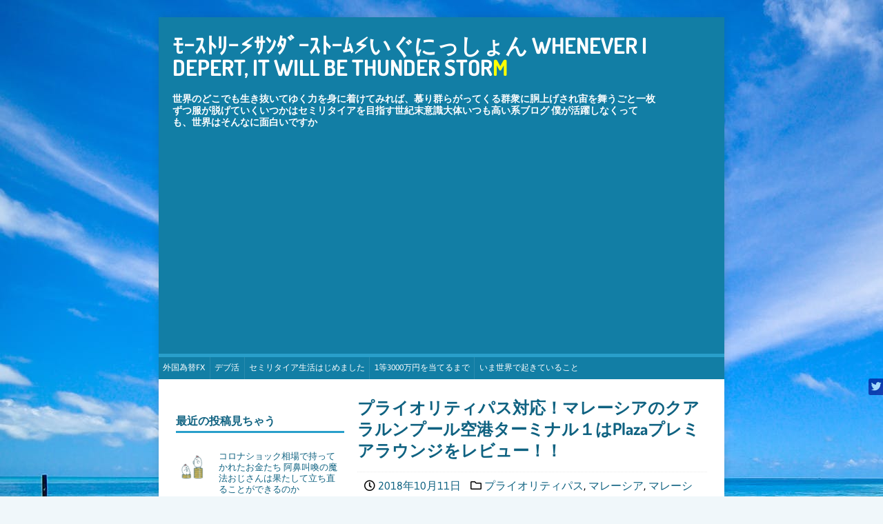

--- FILE ---
content_type: text/html; charset=UTF-8
request_url: https://bighero.ojjisan.com/malaysia_kualalumpur_airport_plaza_premier_lounge/
body_size: 30019
content:
<!DOCTYPE html> 
<html class="no-js" dir="ltr" lang="ja" prefix="og: https://ogp.me/ns#"> 
<head>
<meta charset="UTF-8">
<link rel="preload" href="https://bighero.ojjisan.com/wp-content/cache/fvm/min/1763694831-cssdead0b6c04ebf1493a26dc220301d76956508045173b6a5165f2a8ed1df92.css" as="style" media="all" /> 
<link rel="preload" href="https://bighero.ojjisan.com/wp-content/cache/fvm/min/1763694831-cssa35cce76648c4d91a9d92729e1a13bffe3c77ed2bfca6e14f4fcae954b776.css" as="style" media="all" /> 
<link rel="preload" href="https://bighero.ojjisan.com/wp-content/cache/fvm/min/1763694831-css09b4197da85db224a9bfa4784cd2bd348b86258cd46d97ba12ac4250e679d.css" as="style" media="all" /> 
<link rel="preload" href="https://bighero.ojjisan.com/wp-content/cache/fvm/min/1763694831-cssb288fa78ec2094ddaf5af24730dd52fb22ac942a085f55ac241393e64409c.css" as="style" media="all" /> 
<link rel="preload" href="https://bighero.ojjisan.com/wp-content/cache/fvm/min/1763694831-css26ee2c27cdf96d4cf123f87b17af543970144dbb59ee3cdcbcd18251f4f82.css" as="style" media="all" /> 
<link rel="preload" href="https://bighero.ojjisan.com/wp-content/cache/fvm/min/1763694831-css879a93eeaad5f3d6b9d8f8c48289aff8a38304aef19e809d9c17c514ab912.css" as="style" media="all" /> 
<link rel="preload" href="https://bighero.ojjisan.com/wp-content/cache/fvm/min/1763694831-css6903074df6577a5e89abf043227acd9ff1e1b4a3296f5408d6c4a4a9aa605.css" as="style" media="all" /> 
<link rel="preload" href="https://bighero.ojjisan.com/wp-content/cache/fvm/min/1763694831-cssd6cc5534ca125249e189b52532f03fb2d562d32a27859360dc128dd115611.css" as="style" media="all" /> 
<link rel="preload" href="https://bighero.ojjisan.com/wp-content/cache/fvm/min/1763694831-css5c8e41d09acccbc9f6d4c754dd47c9b62714f74a633b2a92436dd1a5c5e82.css" as="style" media="all" /> 
<link rel="preload" href="https://bighero.ojjisan.com/wp-content/cache/fvm/min/1763694831-css11373df71a8eb89183e91a3e286ffa947089661de3e540f6a7b347994d5b2.css" as="style" media="all" /> 
<link rel="preload" href="https://bighero.ojjisan.com/wp-content/cache/fvm/min/1763694831-css76fdfc571c1a045cfb0a1a6400d916a4620fb06c932013d1838ee8380d766.css" as="style" media="all" /> 
<link rel="preload" href="https://bighero.ojjisan.com/wp-content/cache/fvm/min/1763694831-css2e8fc7eb8bdcc875dff0e7810e8ad2b1aa881b4f9af57020ccd8ff5e3dc92.css" as="style" media="all" /> 
<link rel="preload" href="https://bighero.ojjisan.com/wp-content/cache/fvm/min/1763694831-csse0aafb3dcef88d03335f5e189f44d325d9e0fab1e6bc1e6290ec0b44ce603.css" as="style" media="all" /> 
<link rel="preload" href="https://bighero.ojjisan.com/wp-content/cache/fvm/min/1763694831-css7f8a2e45ebe2f5dbf7bef4cbc1069cdabe93e6aabdaed6bc5cfb1bf8e3354.css" as="style" media="all" /> 
<link rel="preload" href="https://bighero.ojjisan.com/wp-content/cache/fvm/min/1763694831-css563a821a7282d7ce1289fd380d29250d0f1e7c7ef64f7778c00504fee604e.css" as="style" media="all" /> 
<link rel="preload" href="https://bighero.ojjisan.com/wp-content/cache/fvm/min/1763694831-css74b1ebc63f2329b53dcd3bd6290f29320a3d98e8b1246da642fffa029855b.css" as="style" media="all" /> 
<link rel="preload" href="https://bighero.ojjisan.com/wp-content/cache/fvm/min/1763694831-cssa0ca1223cf70af1db256535ddaea8b59a62e3cbb95d14466c94c7ff14c17b.css" as="style" media="all" /> 
<link rel="preload" href="https://bighero.ojjisan.com/wp-content/cache/fvm/min/1763694831-css306a017b30083cfa346d82e48a36e37c16d2ceb40f6eb9f4817a6c2a84c2c.css" as="style" media="all" /> 
<link rel="preload" href="https://bighero.ojjisan.com/wp-content/cache/fvm/min/1763694831-css0a51e4dd37f8c48499ff343f6b9acaf221ee5c8deb0d1524e6b3c86284ff4.css" as="style" media="all" /> 
<link rel="preload" href="https://bighero.ojjisan.com/wp-content/cache/fvm/min/1763694831-css2738351541ce6bb75cc03a8f4bee485129d21c304077c7b9dcde874eabb64.css" as="style" media="all" /> 
<link rel="preload" href="https://bighero.ojjisan.com/wp-content/cache/fvm/min/1763694831-css3e4414442f1a9af519c4ba0dbe97f6f6538da6c61f559ea8f5505aeeb5e45.css" as="style" media="all" /> 
<link rel="preload" href="https://bighero.ojjisan.com/wp-content/cache/fvm/min/1763694831-css40814af53f536fe65f6cbf792160cd1347d14b2dc4fc35f99de7db9370294.css" as="style" media="all" /> 
<link rel="preload" href="https://bighero.ojjisan.com/wp-content/cache/fvm/min/1763694831-css5f7efb801c4b00f31f0100a5207128f829db9580a424d081d45a208d2695d.css" as="style" media="all" /> 
<link rel="preload" href="https://bighero.ojjisan.com/wp-content/cache/fvm/min/1763694831-cssf0a7036b2db7092d1adaff8befdc975c2473fcae48077e078f28fc5411f97.css" as="style" media="all" />
<script data-cfasync="false">if(navigator.userAgent.match(/MSIE|Internet Explorer/i)||navigator.userAgent.match(/Trident\/7\..*?rv:11/i)){var href=document.location.href;if(!href.match(/[?&]iebrowser/)){if(href.indexOf("?")==-1){if(href.indexOf("#")==-1){document.location.href=href+"?iebrowser=1"}else{document.location.href=href.replace("#","?iebrowser=1#")}}else{if(href.indexOf("#")==-1){document.location.href=href+"&iebrowser=1"}else{document.location.href=href.replace("#","&iebrowser=1#")}}}}</script>
<script data-cfasync="false">class FVMLoader{constructor(e){this.triggerEvents=e,this.eventOptions={passive:!0},this.userEventListener=this.triggerListener.bind(this),this.delayedScripts={normal:[],async:[],defer:[]},this.allJQueries=[]}_addUserInteractionListener(e){this.triggerEvents.forEach(t=>window.addEventListener(t,e.userEventListener,e.eventOptions))}_removeUserInteractionListener(e){this.triggerEvents.forEach(t=>window.removeEventListener(t,e.userEventListener,e.eventOptions))}triggerListener(){this._removeUserInteractionListener(this),"loading"===document.readyState?document.addEventListener("DOMContentLoaded",this._loadEverythingNow.bind(this)):this._loadEverythingNow()}async _loadEverythingNow(){this._runAllDelayedCSS(),this._delayEventListeners(),this._delayJQueryReady(this),this._handleDocumentWrite(),this._registerAllDelayedScripts(),await this._loadScriptsFromList(this.delayedScripts.normal),await this._loadScriptsFromList(this.delayedScripts.defer),await this._loadScriptsFromList(this.delayedScripts.async),await this._triggerDOMContentLoaded(),await this._triggerWindowLoad(),window.dispatchEvent(new Event("wpr-allScriptsLoaded"))}_registerAllDelayedScripts(){document.querySelectorAll("script[type=fvmdelay]").forEach(e=>{e.hasAttribute("src")?e.hasAttribute("async")&&!1!==e.async?this.delayedScripts.async.push(e):e.hasAttribute("defer")&&!1!==e.defer||"module"===e.getAttribute("data-type")?this.delayedScripts.defer.push(e):this.delayedScripts.normal.push(e):this.delayedScripts.normal.push(e)})}_runAllDelayedCSS(){document.querySelectorAll("link[rel=fvmdelay]").forEach(e=>{e.setAttribute("rel","stylesheet")})}async _transformScript(e){return await this._requestAnimFrame(),new Promise(t=>{const n=document.createElement("script");let r;[...e.attributes].forEach(e=>{let t=e.nodeName;"type"!==t&&("data-type"===t&&(t="type",r=e.nodeValue),n.setAttribute(t,e.nodeValue))}),e.hasAttribute("src")?(n.addEventListener("load",t),n.addEventListener("error",t)):(n.text=e.text,t()),e.parentNode.replaceChild(n,e)})}async _loadScriptsFromList(e){const t=e.shift();return t?(await this._transformScript(t),this._loadScriptsFromList(e)):Promise.resolve()}_delayEventListeners(){let e={};function t(t,n){!function(t){function n(n){return e[t].eventsToRewrite.indexOf(n)>=0?"wpr-"+n:n}e[t]||(e[t]={originalFunctions:{add:t.addEventListener,remove:t.removeEventListener},eventsToRewrite:[]},t.addEventListener=function(){arguments[0]=n(arguments[0]),e[t].originalFunctions.add.apply(t,arguments)},t.removeEventListener=function(){arguments[0]=n(arguments[0]),e[t].originalFunctions.remove.apply(t,arguments)})}(t),e[t].eventsToRewrite.push(n)}function n(e,t){let n=e[t];Object.defineProperty(e,t,{get:()=>n||function(){},set(r){e["wpr"+t]=n=r}})}t(document,"DOMContentLoaded"),t(window,"DOMContentLoaded"),t(window,"load"),t(window,"pageshow"),t(document,"readystatechange"),n(document,"onreadystatechange"),n(window,"onload"),n(window,"onpageshow")}_delayJQueryReady(e){let t=window.jQuery;Object.defineProperty(window,"jQuery",{get:()=>t,set(n){if(n&&n.fn&&!e.allJQueries.includes(n)){n.fn.ready=n.fn.init.prototype.ready=function(t){e.domReadyFired?t.bind(document)(n):document.addEventListener("DOMContentLoaded2",()=>t.bind(document)(n))};const t=n.fn.on;n.fn.on=n.fn.init.prototype.on=function(){if(this[0]===window){function e(e){return e.split(" ").map(e=>"load"===e||0===e.indexOf("load.")?"wpr-jquery-load":e).join(" ")}"string"==typeof arguments[0]||arguments[0]instanceof String?arguments[0]=e(arguments[0]):"object"==typeof arguments[0]&&Object.keys(arguments[0]).forEach(t=>{delete Object.assign(arguments[0],{[e(t)]:arguments[0][t]})[t]})}return t.apply(this,arguments),this},e.allJQueries.push(n)}t=n}})}async _triggerDOMContentLoaded(){this.domReadyFired=!0,await this._requestAnimFrame(),document.dispatchEvent(new Event("DOMContentLoaded2")),await this._requestAnimFrame(),window.dispatchEvent(new Event("DOMContentLoaded2")),await this._requestAnimFrame(),document.dispatchEvent(new Event("wpr-readystatechange")),await this._requestAnimFrame(),document.wpronreadystatechange&&document.wpronreadystatechange()}async _triggerWindowLoad(){await this._requestAnimFrame(),window.dispatchEvent(new Event("wpr-load")),await this._requestAnimFrame(),window.wpronload&&window.wpronload(),await this._requestAnimFrame(),this.allJQueries.forEach(e=>e(window).trigger("wpr-jquery-load")),window.dispatchEvent(new Event("wpr-pageshow")),await this._requestAnimFrame(),window.wpronpageshow&&window.wpronpageshow()}_handleDocumentWrite(){const e=new Map;document.write=document.writeln=function(t){const n=document.currentScript,r=document.createRange(),i=n.parentElement;let a=e.get(n);void 0===a&&(a=n.nextSibling,e.set(n,a));const s=document.createDocumentFragment();r.setStart(s,0),s.appendChild(r.createContextualFragment(t)),i.insertBefore(s,a)}}async _requestAnimFrame(){return new Promise(e=>requestAnimationFrame(e))}static run(){const e=new FVMLoader(["keydown","mousemove","touchmove","touchstart","touchend","wheel"]);e._addUserInteractionListener(e)}}FVMLoader.run();</script>
<title>プライオリティパス対応！マレーシアのクアラルンプール空港ターミナル１はPlazaプレミアラウンジをレビュー！！</title>
<meta name="description" content="LCCがこぞって利用するアジアのハブ空港ということで、マレーシアにあるクアラルンプ" />
<meta name="robots" content="max-snippet:-1, max-image-preview:large, max-video-preview:-1" />
<meta name="author" content="Yoichi （ ThunderStorm）"/>
<meta name="keywords" content="クアラルンプール空港,プライオリティパス,マレーシア,楽天プレミアムカード,空港ラウンジ" />
<link rel="canonical" href="https://bighero.ojjisan.com/malaysia_kualalumpur_airport_plaza_premier_lounge/" />
<meta property="og:locale" content="ja_JP" />
<meta property="og:site_name" content="ﾓｰｽﾄﾘｰ⚡ｻﾝﾀﾞｰｽﾄｰﾑ⚡いぐにっしょん WHENEVER I DEPERT, IT WILL BE THUNDER STOR" />
<meta property="og:type" content="article" />
<meta property="og:title" content="プライオリティパス対応！マレーシアのクアラルンプール空港ターミナル１はPlazaプレミアラウンジをレビュー！！" />
<meta property="og:description" content="LCCがこぞって利用するアジアのハブ空港ということで、マレーシアにあるクアラルンプ" />
<meta property="og:url" content="https://bighero.ojjisan.com/malaysia_kualalumpur_airport_plaza_premier_lounge/" />
<meta property="og:image" content="https://bighero.ojjisan.com/wp-content/uploads/2018/10/Malaysia_kualalumpur_airport_plaza_premier_lunge_feature.jpg" />
<meta property="og:image:secure_url" content="https://bighero.ojjisan.com/wp-content/uploads/2018/10/Malaysia_kualalumpur_airport_plaza_premier_lunge_feature.jpg" />
<meta property="og:image:width" content="680" />
<meta property="og:image:height" content="362" />
<meta property="article:published_time" content="2018-10-11T05:51:14+00:00" />
<meta property="article:modified_time" content="2018-10-15T10:39:19+00:00" />
<meta name="twitter:card" content="summary_large_image" />
<meta name="twitter:title" content="プライオリティパス対応！マレーシアのクアラルンプール空港ターミナル１はPlazaプレミアラウンジをレビュー！！" />
<meta name="twitter:description" content="LCCがこぞって利用するアジアのハブ空港ということで、マレーシアにあるクアラルンプ" />
<meta name="twitter:image" content="https://bighero.ojjisan.com/wp-content/uploads/2018/10/Malaysia_kualalumpur_airport_plaza_premier_lunge_feature.jpg" />
<script type="application/ld+json" class="aioseo-schema">
{"@context":"https:\/\/schema.org","@graph":[{"@type":"Article","@id":"https:\/\/bighero.ojjisan.com\/malaysia_kualalumpur_airport_plaza_premier_lounge\/#article","name":"\u30d7\u30e9\u30a4\u30aa\u30ea\u30c6\u30a3\u30d1\u30b9\u5bfe\u5fdc\uff01\u30de\u30ec\u30fc\u30b7\u30a2\u306e\u30af\u30a2\u30e9\u30eb\u30f3\u30d7\u30fc\u30eb\u7a7a\u6e2f\u30bf\u30fc\u30df\u30ca\u30eb\uff11\u306fPlaza\u30d7\u30ec\u30df\u30a2\u30e9\u30a6\u30f3\u30b8\u3092\u30ec\u30d3\u30e5\u30fc\uff01\uff01","headline":"\u30d7\u30e9\u30a4\u30aa\u30ea\u30c6\u30a3\u30d1\u30b9\u5bfe\u5fdc\uff01\u30de\u30ec\u30fc\u30b7\u30a2\u306e\u30af\u30a2\u30e9\u30eb\u30f3\u30d7\u30fc\u30eb\u7a7a\u6e2f\u30bf\u30fc\u30df\u30ca\u30eb\uff11\u306fPlaza\u30d7\u30ec\u30df\u30a2\u30e9\u30a6\u30f3\u30b8\u3092\u30ec\u30d3\u30e5\u30fc\uff01\uff01","author":{"@id":"https:\/\/bighero.ojjisan.com\/author\/yoo\/#author"},"publisher":{"@id":"https:\/\/bighero.ojjisan.com\/#organization"},"image":{"@type":"ImageObject","url":"https:\/\/bighero.ojjisan.com\/wp-content\/uploads\/2018\/10\/Malaysia_kualalumpur_airport_plaza_premier_lunge_feature.jpg","width":680,"height":362,"caption":"\u30de\u30ec\u30fc\u30b7\u30a2 \u30af\u30a2\u30e9\u30eb\u30f3\u30d7\u30fc\u30eb\u7a7a\u6e2f Plaza\u30d7\u30ec\u30df\u30a2\u30e9\u30a6\u30f3\u30b8"},"datePublished":"2018-10-11T14:51:14+09:00","dateModified":"2018-10-15T19:39:19+09:00","inLanguage":"ja","mainEntityOfPage":{"@id":"https:\/\/bighero.ojjisan.com\/malaysia_kualalumpur_airport_plaza_premier_lounge\/#webpage"},"isPartOf":{"@id":"https:\/\/bighero.ojjisan.com\/malaysia_kualalumpur_airport_plaza_premier_lounge\/#webpage"},"articleSection":"\u30d7\u30e9\u30a4\u30aa\u30ea\u30c6\u30a3\u30d1\u30b9, \u30de\u30ec\u30fc\u30b7\u30a2, \u30de\u30ec\u30fc\u30b7\u30a2\u30fc\u7a7a\u6e2f\u30e9\u30a6\u30f3\u30b8, \u6771\u5357\u30a2\u30b8\u30a2, \u6d77\u5916\u65c5\u884c, \u30af\u30a2\u30e9\u30eb\u30f3\u30d7\u30fc\u30eb\u7a7a\u6e2f, \u30d7\u30e9\u30a4\u30aa\u30ea\u30c6\u30a3\u30d1\u30b9, \u30de\u30ec\u30fc\u30b7\u30a2, \u697d\u5929\u30d7\u30ec\u30df\u30a2\u30e0\u30ab\u30fc\u30c9, \u7a7a\u6e2f\u30e9\u30a6\u30f3\u30b8"},{"@type":"BreadcrumbList","@id":"https:\/\/bighero.ojjisan.com\/malaysia_kualalumpur_airport_plaza_premier_lounge\/#breadcrumblist","itemListElement":[{"@type":"ListItem","@id":"https:\/\/bighero.ojjisan.com#listItem","position":1,"name":"Home","item":"https:\/\/bighero.ojjisan.com","nextItem":{"@type":"ListItem","@id":"https:\/\/bighero.ojjisan.com\/category\/country\/#listItem","name":"\u6d77\u5916\u65c5\u884c"}},{"@type":"ListItem","@id":"https:\/\/bighero.ojjisan.com\/category\/country\/#listItem","position":2,"name":"\u6d77\u5916\u65c5\u884c","item":"https:\/\/bighero.ojjisan.com\/category\/country\/","nextItem":{"@type":"ListItem","@id":"https:\/\/bighero.ojjisan.com\/category\/country\/south_east_asia\/#listItem","name":"\u6771\u5357\u30a2\u30b8\u30a2"},"previousItem":{"@type":"ListItem","@id":"https:\/\/bighero.ojjisan.com#listItem","name":"Home"}},{"@type":"ListItem","@id":"https:\/\/bighero.ojjisan.com\/category\/country\/south_east_asia\/#listItem","position":3,"name":"\u6771\u5357\u30a2\u30b8\u30a2","item":"https:\/\/bighero.ojjisan.com\/category\/country\/south_east_asia\/","nextItem":{"@type":"ListItem","@id":"https:\/\/bighero.ojjisan.com\/category\/country\/south_east_asia\/malaysia\/#listItem","name":"\u30de\u30ec\u30fc\u30b7\u30a2"},"previousItem":{"@type":"ListItem","@id":"https:\/\/bighero.ojjisan.com\/category\/country\/#listItem","name":"\u6d77\u5916\u65c5\u884c"}},{"@type":"ListItem","@id":"https:\/\/bighero.ojjisan.com\/category\/country\/south_east_asia\/malaysia\/#listItem","position":4,"name":"\u30de\u30ec\u30fc\u30b7\u30a2","item":"https:\/\/bighero.ojjisan.com\/category\/country\/south_east_asia\/malaysia\/","nextItem":{"@type":"ListItem","@id":"https:\/\/bighero.ojjisan.com\/category\/country\/south_east_asia\/malaysia\/%e3%83%9e%e3%83%ac%e3%83%bc%e3%82%b7%e3%82%a2%e3%83%bc%e7%a9%ba%e6%b8%af%e3%83%a9%e3%82%a6%e3%83%b3%e3%82%b8\/#listItem","name":"\u30de\u30ec\u30fc\u30b7\u30a2\u30fc\u7a7a\u6e2f\u30e9\u30a6\u30f3\u30b8"},"previousItem":{"@type":"ListItem","@id":"https:\/\/bighero.ojjisan.com\/category\/country\/south_east_asia\/#listItem","name":"\u6771\u5357\u30a2\u30b8\u30a2"}},{"@type":"ListItem","@id":"https:\/\/bighero.ojjisan.com\/category\/country\/south_east_asia\/malaysia\/%e3%83%9e%e3%83%ac%e3%83%bc%e3%82%b7%e3%82%a2%e3%83%bc%e7%a9%ba%e6%b8%af%e3%83%a9%e3%82%a6%e3%83%b3%e3%82%b8\/#listItem","position":5,"name":"\u30de\u30ec\u30fc\u30b7\u30a2\u30fc\u7a7a\u6e2f\u30e9\u30a6\u30f3\u30b8","item":"https:\/\/bighero.ojjisan.com\/category\/country\/south_east_asia\/malaysia\/%e3%83%9e%e3%83%ac%e3%83%bc%e3%82%b7%e3%82%a2%e3%83%bc%e7%a9%ba%e6%b8%af%e3%83%a9%e3%82%a6%e3%83%b3%e3%82%b8\/","nextItem":{"@type":"ListItem","@id":"https:\/\/bighero.ojjisan.com\/malaysia_kualalumpur_airport_plaza_premier_lounge\/#listItem","name":"\u30d7\u30e9\u30a4\u30aa\u30ea\u30c6\u30a3\u30d1\u30b9\u5bfe\u5fdc\uff01\u30de\u30ec\u30fc\u30b7\u30a2\u306e\u30af\u30a2\u30e9\u30eb\u30f3\u30d7\u30fc\u30eb\u7a7a\u6e2f\u30bf\u30fc\u30df\u30ca\u30eb\uff11\u306fPlaza\u30d7\u30ec\u30df\u30a2\u30e9\u30a6\u30f3\u30b8\u3092\u30ec\u30d3\u30e5\u30fc\uff01\uff01"},"previousItem":{"@type":"ListItem","@id":"https:\/\/bighero.ojjisan.com\/category\/country\/south_east_asia\/malaysia\/#listItem","name":"\u30de\u30ec\u30fc\u30b7\u30a2"}},{"@type":"ListItem","@id":"https:\/\/bighero.ojjisan.com\/malaysia_kualalumpur_airport_plaza_premier_lounge\/#listItem","position":6,"name":"\u30d7\u30e9\u30a4\u30aa\u30ea\u30c6\u30a3\u30d1\u30b9\u5bfe\u5fdc\uff01\u30de\u30ec\u30fc\u30b7\u30a2\u306e\u30af\u30a2\u30e9\u30eb\u30f3\u30d7\u30fc\u30eb\u7a7a\u6e2f\u30bf\u30fc\u30df\u30ca\u30eb\uff11\u306fPlaza\u30d7\u30ec\u30df\u30a2\u30e9\u30a6\u30f3\u30b8\u3092\u30ec\u30d3\u30e5\u30fc\uff01\uff01","previousItem":{"@type":"ListItem","@id":"https:\/\/bighero.ojjisan.com\/category\/country\/south_east_asia\/malaysia\/%e3%83%9e%e3%83%ac%e3%83%bc%e3%82%b7%e3%82%a2%e3%83%bc%e7%a9%ba%e6%b8%af%e3%83%a9%e3%82%a6%e3%83%b3%e3%82%b8\/#listItem","name":"\u30de\u30ec\u30fc\u30b7\u30a2\u30fc\u7a7a\u6e2f\u30e9\u30a6\u30f3\u30b8"}}]},{"@type":"Organization","@id":"https:\/\/bighero.ojjisan.com\/#organization","name":"\uff93\uff70\uff7d\uff84\uff98\uff70\u26a1\uff7b\uff9d\uff80\uff9e\uff70\uff7d\uff84\uff70\uff91\u26a1\u3044\u3050\u306b\u3063\u3057\u3087\u3093\u3000WHENEVER I DEPERT, IT WILL BE THUNDER STOR","description":"\u4e16\u754c\u306e\u3069\u3053\u3067\u3082\u751f\u304d\u629c\u3044\u3066\u3086\u304f\u529b\u3092\u8eab\u306b\u7740\u3051\u3066\u307f\u308c\u3070\u3001\u6155\u308a\u7fa4\u3089\u304c\u3063\u3066\u304f\u308b\u7fa4\u8846\u306b\u80f4\u4e0a\u3052\u3055\u308c\u5b99\u3092\u821e\u3046\u3054\u3068\u4e00\u679a\u305a\u3064\u670d\u304c\u8131\u3052\u3066\u3044\u304f\u3044\u3064\u304b\u306f\u30bb\u30df\u30ea\u30bf\u30a4\u30a2\u3092\u76ee\u6307\u3059\u4e16\u7d00\u672b\u610f\u8b58\u5927\u4f53\u3044\u3064\u3082\u9ad8\u3044\u7cfb\u30d6\u30ed\u30b0\u3000\u50d5\u304c\u6d3b\u8e8d\u3057\u306a\u304f\u3063\u3066\u3082\u3001\u4e16\u754c\u306f\u305d\u3093\u306a\u306b\u9762\u767d\u3044\u3067\u3059\u304b","url":"https:\/\/bighero.ojjisan.com\/"},{"@type":"Person","@id":"https:\/\/bighero.ojjisan.com\/author\/yoo\/#author","url":"https:\/\/bighero.ojjisan.com\/author\/yoo\/","name":"Yoichi \uff08 ThunderStorm\uff09","image":{"@type":"ImageObject","@id":"https:\/\/bighero.ojjisan.com\/malaysia_kualalumpur_airport_plaza_premier_lounge\/#authorImage","url":"https:\/\/secure.gravatar.com\/avatar\/3176ae54c2ac14c4b9702c0039ff23a2?s=96&d=https%3A%2F%2Fbighero.ojjisan.com%2Fwp-admin%2Fimages%2Favatars%2Favatar000.gif%3Fv%3D000&r=g","width":96,"height":96,"caption":"Yoichi \uff08 ThunderStorm\uff09"}},{"@type":"WebPage","@id":"https:\/\/bighero.ojjisan.com\/malaysia_kualalumpur_airport_plaza_premier_lounge\/#webpage","url":"https:\/\/bighero.ojjisan.com\/malaysia_kualalumpur_airport_plaza_premier_lounge\/","name":"\u30d7\u30e9\u30a4\u30aa\u30ea\u30c6\u30a3\u30d1\u30b9\u5bfe\u5fdc\uff01\u30de\u30ec\u30fc\u30b7\u30a2\u306e\u30af\u30a2\u30e9\u30eb\u30f3\u30d7\u30fc\u30eb\u7a7a\u6e2f\u30bf\u30fc\u30df\u30ca\u30eb\uff11\u306fPlaza\u30d7\u30ec\u30df\u30a2\u30e9\u30a6\u30f3\u30b8\u3092\u30ec\u30d3\u30e5\u30fc\uff01\uff01","description":"LCC\u304c\u3053\u305e\u3063\u3066\u5229\u7528\u3059\u308b\u30a2\u30b8\u30a2\u306e\u30cf\u30d6\u7a7a\u6e2f\u3068\u3044\u3046\u3053\u3068\u3067\u3001\u30de\u30ec\u30fc\u30b7\u30a2\u306b\u3042\u308b\u30af\u30a2\u30e9\u30eb\u30f3\u30d7","inLanguage":"ja","isPartOf":{"@id":"https:\/\/bighero.ojjisan.com\/#website"},"breadcrumb":{"@id":"https:\/\/bighero.ojjisan.com\/malaysia_kualalumpur_airport_plaza_premier_lounge\/#breadcrumblist"},"author":{"@id":"https:\/\/bighero.ojjisan.com\/author\/yoo\/#author"},"creator":{"@id":"https:\/\/bighero.ojjisan.com\/author\/yoo\/#author"},"image":{"@type":"ImageObject","url":"https:\/\/bighero.ojjisan.com\/wp-content\/uploads\/2018\/10\/Malaysia_kualalumpur_airport_plaza_premier_lunge_feature.jpg","@id":"https:\/\/bighero.ojjisan.com\/malaysia_kualalumpur_airport_plaza_premier_lounge\/#mainImage","width":680,"height":362,"caption":"\u30de\u30ec\u30fc\u30b7\u30a2 \u30af\u30a2\u30e9\u30eb\u30f3\u30d7\u30fc\u30eb\u7a7a\u6e2f Plaza\u30d7\u30ec\u30df\u30a2\u30e9\u30a6\u30f3\u30b8"},"primaryImageOfPage":{"@id":"https:\/\/bighero.ojjisan.com\/malaysia_kualalumpur_airport_plaza_premier_lounge\/#mainImage"},"datePublished":"2018-10-11T14:51:14+09:00","dateModified":"2018-10-15T19:39:19+09:00"},{"@type":"WebSite","@id":"https:\/\/bighero.ojjisan.com\/#website","url":"https:\/\/bighero.ojjisan.com\/","name":"\uff93\uff70\uff7d\uff84\uff98\uff70\u26a1\uff7b\uff9d\uff80\uff9e\uff70\uff7d\uff84\uff70\uff91\u26a1\u3044\u3050\u306b\u3063\u3057\u3087\u3093\u3000WHENEVER I DEPERT, IT WILL BE THUNDER STOR","description":"\u4e16\u754c\u306e\u3069\u3053\u3067\u3082\u751f\u304d\u629c\u3044\u3066\u3086\u304f\u529b\u3092\u8eab\u306b\u7740\u3051\u3066\u307f\u308c\u3070\u3001\u6155\u308a\u7fa4\u3089\u304c\u3063\u3066\u304f\u308b\u7fa4\u8846\u306b\u80f4\u4e0a\u3052\u3055\u308c\u5b99\u3092\u821e\u3046\u3054\u3068\u4e00\u679a\u305a\u3064\u670d\u304c\u8131\u3052\u3066\u3044\u304f\u3044\u3064\u304b\u306f\u30bb\u30df\u30ea\u30bf\u30a4\u30a2\u3092\u76ee\u6307\u3059\u4e16\u7d00\u672b\u610f\u8b58\u5927\u4f53\u3044\u3064\u3082\u9ad8\u3044\u7cfb\u30d6\u30ed\u30b0\u3000\u50d5\u304c\u6d3b\u8e8d\u3057\u306a\u304f\u3063\u3066\u3082\u3001\u4e16\u754c\u306f\u305d\u3093\u306a\u306b\u9762\u767d\u3044\u3067\u3059\u304b","inLanguage":"ja","publisher":{"@id":"https:\/\/bighero.ojjisan.com\/#organization"}}]}
</script>
<link rel="alternate" type="application/rss+xml" title="ﾓｰｽﾄﾘｰ⚡ｻﾝﾀﾞｰｽﾄｰﾑ⚡いぐにっしょん WHENEVER I DEPERT, IT WILL BE THUNDER STOR &raquo; フィード" href="https://bighero.ojjisan.com/feed/" />
<link rel="alternate" type="application/rss+xml" title="ﾓｰｽﾄﾘｰ⚡ｻﾝﾀﾞｰｽﾄｰﾑ⚡いぐにっしょん WHENEVER I DEPERT, IT WILL BE THUNDER STOR &raquo; コメントフィード" href="https://bighero.ojjisan.com/comments/feed/" />
<link rel="alternate" type="application/rss+xml" title="ﾓｰｽﾄﾘｰ⚡ｻﾝﾀﾞｰｽﾄｰﾑ⚡いぐにっしょん WHENEVER I DEPERT, IT WILL BE THUNDER STOR &raquo; プライオリティパス対応！マレーシアのクアラルンプール空港ターミナル１はPlazaプレミアラウンジをレビュー！！ のコメントのフィード" href="https://bighero.ojjisan.com/malaysia_kualalumpur_airport_plaza_premier_lounge/feed/" />
<meta name="viewport" content="width=device-width, initial-scale=1.0"> 
<script async src="https://www.googletagmanager.com/gtag/js?id=UA-116387046-2"></script>
<script>
window.dataLayer = window.dataLayer || [];
function gtag(){dataLayer.push(arguments);}
gtag('js', new Date());
gtag('config', 'UA-116387046-2');
</script>
<link rel='stylesheet' id='wp-block-library-css' href='https://bighero.ojjisan.com/wp-content/cache/fvm/min/1763694831-cssdead0b6c04ebf1493a26dc220301d76956508045173b6a5165f2a8ed1df92.css' type='text/css' media='all' /> 
<style id='classic-theme-styles-inline-css' type='text/css' media="all">/*! This file is auto-generated */ .wp-block-button__link{color:#fff;background-color:#32373c;border-radius:9999px;box-shadow:none;text-decoration:none;padding:calc(.667em + 2px) calc(1.333em + 2px);font-size:1.125em}.wp-block-file__button{background:#32373c;color:#fff;text-decoration:none}</style> 
<style id='global-styles-inline-css' type='text/css' media="all">body{--wp--preset--color--black:#000000;--wp--preset--color--cyan-bluish-gray:#abb8c3;--wp--preset--color--white:#ffffff;--wp--preset--color--pale-pink:#f78da7;--wp--preset--color--vivid-red:#cf2e2e;--wp--preset--color--luminous-vivid-orange:#ff6900;--wp--preset--color--luminous-vivid-amber:#fcb900;--wp--preset--color--light-green-cyan:#7bdcb5;--wp--preset--color--vivid-green-cyan:#00d084;--wp--preset--color--pale-cyan-blue:#8ed1fc;--wp--preset--color--vivid-cyan-blue:#0693e3;--wp--preset--color--vivid-purple:#9b51e0;--wp--preset--gradient--vivid-cyan-blue-to-vivid-purple:linear-gradient(135deg,rgba(6,147,227,1) 0%,rgb(155,81,224) 100%);--wp--preset--gradient--light-green-cyan-to-vivid-green-cyan:linear-gradient(135deg,rgb(122,220,180) 0%,rgb(0,208,130) 100%);--wp--preset--gradient--luminous-vivid-amber-to-luminous-vivid-orange:linear-gradient(135deg,rgba(252,185,0,1) 0%,rgba(255,105,0,1) 100%);--wp--preset--gradient--luminous-vivid-orange-to-vivid-red:linear-gradient(135deg,rgba(255,105,0,1) 0%,rgb(207,46,46) 100%);--wp--preset--gradient--very-light-gray-to-cyan-bluish-gray:linear-gradient(135deg,rgb(238,238,238) 0%,rgb(169,184,195) 100%);--wp--preset--gradient--cool-to-warm-spectrum:linear-gradient(135deg,rgb(74,234,220) 0%,rgb(151,120,209) 20%,rgb(207,42,186) 40%,rgb(238,44,130) 60%,rgb(251,105,98) 80%,rgb(254,248,76) 100%);--wp--preset--gradient--blush-light-purple:linear-gradient(135deg,rgb(255,206,236) 0%,rgb(152,150,240) 100%);--wp--preset--gradient--blush-bordeaux:linear-gradient(135deg,rgb(254,205,165) 0%,rgb(254,45,45) 50%,rgb(107,0,62) 100%);--wp--preset--gradient--luminous-dusk:linear-gradient(135deg,rgb(255,203,112) 0%,rgb(199,81,192) 50%,rgb(65,88,208) 100%);--wp--preset--gradient--pale-ocean:linear-gradient(135deg,rgb(255,245,203) 0%,rgb(182,227,212) 50%,rgb(51,167,181) 100%);--wp--preset--gradient--electric-grass:linear-gradient(135deg,rgb(202,248,128) 0%,rgb(113,206,126) 100%);--wp--preset--gradient--midnight:linear-gradient(135deg,rgb(2,3,129) 0%,rgb(40,116,252) 100%);--wp--preset--font-size--small:13px;--wp--preset--font-size--medium:20px;--wp--preset--font-size--large:36px;--wp--preset--font-size--x-large:42px;--wp--preset--spacing--20:0.44rem;--wp--preset--spacing--30:0.67rem;--wp--preset--spacing--40:1rem;--wp--preset--spacing--50:1.5rem;--wp--preset--spacing--60:2.25rem;--wp--preset--spacing--70:3.38rem;--wp--preset--spacing--80:5.06rem;--wp--preset--shadow--natural:6px 6px 9px rgba(0, 0, 0, 0.2);--wp--preset--shadow--deep:12px 12px 50px rgba(0, 0, 0, 0.4);--wp--preset--shadow--sharp:6px 6px 0px rgba(0, 0, 0, 0.2);--wp--preset--shadow--outlined:6px 6px 0px -3px rgba(255, 255, 255, 1), 6px 6px rgba(0, 0, 0, 1);--wp--preset--shadow--crisp:6px 6px 0px rgba(0, 0, 0, 1)}:where(.is-layout-flex){gap:.5em}:where(.is-layout-grid){gap:.5em}body .is-layout-flow>.alignleft{float:left;margin-inline-start:0;margin-inline-end:2em}body .is-layout-flow>.alignright{float:right;margin-inline-start:2em;margin-inline-end:0}body .is-layout-flow>.aligncenter{margin-left:auto!important;margin-right:auto!important}body .is-layout-constrained>.alignleft{float:left;margin-inline-start:0;margin-inline-end:2em}body .is-layout-constrained>.alignright{float:right;margin-inline-start:2em;margin-inline-end:0}body .is-layout-constrained>.aligncenter{margin-left:auto!important;margin-right:auto!important}body .is-layout-constrained>:where(:not(.alignleft):not(.alignright):not(.alignfull)){max-width:var(--wp--style--global--content-size);margin-left:auto!important;margin-right:auto!important}body .is-layout-constrained>.alignwide{max-width:var(--wp--style--global--wide-size)}body .is-layout-flex{display:flex}body .is-layout-flex{flex-wrap:wrap;align-items:center}body .is-layout-flex>*{margin:0}body .is-layout-grid{display:grid}body .is-layout-grid>*{margin:0}:where(.wp-block-columns.is-layout-flex){gap:2em}:where(.wp-block-columns.is-layout-grid){gap:2em}:where(.wp-block-post-template.is-layout-flex){gap:1.25em}:where(.wp-block-post-template.is-layout-grid){gap:1.25em}.has-black-color{color:var(--wp--preset--color--black)!important}.has-cyan-bluish-gray-color{color:var(--wp--preset--color--cyan-bluish-gray)!important}.has-white-color{color:var(--wp--preset--color--white)!important}.has-pale-pink-color{color:var(--wp--preset--color--pale-pink)!important}.has-vivid-red-color{color:var(--wp--preset--color--vivid-red)!important}.has-luminous-vivid-orange-color{color:var(--wp--preset--color--luminous-vivid-orange)!important}.has-luminous-vivid-amber-color{color:var(--wp--preset--color--luminous-vivid-amber)!important}.has-light-green-cyan-color{color:var(--wp--preset--color--light-green-cyan)!important}.has-vivid-green-cyan-color{color:var(--wp--preset--color--vivid-green-cyan)!important}.has-pale-cyan-blue-color{color:var(--wp--preset--color--pale-cyan-blue)!important}.has-vivid-cyan-blue-color{color:var(--wp--preset--color--vivid-cyan-blue)!important}.has-vivid-purple-color{color:var(--wp--preset--color--vivid-purple)!important}.has-black-background-color{background-color:var(--wp--preset--color--black)!important}.has-cyan-bluish-gray-background-color{background-color:var(--wp--preset--color--cyan-bluish-gray)!important}.has-white-background-color{background-color:var(--wp--preset--color--white)!important}.has-pale-pink-background-color{background-color:var(--wp--preset--color--pale-pink)!important}.has-vivid-red-background-color{background-color:var(--wp--preset--color--vivid-red)!important}.has-luminous-vivid-orange-background-color{background-color:var(--wp--preset--color--luminous-vivid-orange)!important}.has-luminous-vivid-amber-background-color{background-color:var(--wp--preset--color--luminous-vivid-amber)!important}.has-light-green-cyan-background-color{background-color:var(--wp--preset--color--light-green-cyan)!important}.has-vivid-green-cyan-background-color{background-color:var(--wp--preset--color--vivid-green-cyan)!important}.has-pale-cyan-blue-background-color{background-color:var(--wp--preset--color--pale-cyan-blue)!important}.has-vivid-cyan-blue-background-color{background-color:var(--wp--preset--color--vivid-cyan-blue)!important}.has-vivid-purple-background-color{background-color:var(--wp--preset--color--vivid-purple)!important}.has-black-border-color{border-color:var(--wp--preset--color--black)!important}.has-cyan-bluish-gray-border-color{border-color:var(--wp--preset--color--cyan-bluish-gray)!important}.has-white-border-color{border-color:var(--wp--preset--color--white)!important}.has-pale-pink-border-color{border-color:var(--wp--preset--color--pale-pink)!important}.has-vivid-red-border-color{border-color:var(--wp--preset--color--vivid-red)!important}.has-luminous-vivid-orange-border-color{border-color:var(--wp--preset--color--luminous-vivid-orange)!important}.has-luminous-vivid-amber-border-color{border-color:var(--wp--preset--color--luminous-vivid-amber)!important}.has-light-green-cyan-border-color{border-color:var(--wp--preset--color--light-green-cyan)!important}.has-vivid-green-cyan-border-color{border-color:var(--wp--preset--color--vivid-green-cyan)!important}.has-pale-cyan-blue-border-color{border-color:var(--wp--preset--color--pale-cyan-blue)!important}.has-vivid-cyan-blue-border-color{border-color:var(--wp--preset--color--vivid-cyan-blue)!important}.has-vivid-purple-border-color{border-color:var(--wp--preset--color--vivid-purple)!important}.has-vivid-cyan-blue-to-vivid-purple-gradient-background{background:var(--wp--preset--gradient--vivid-cyan-blue-to-vivid-purple)!important}.has-light-green-cyan-to-vivid-green-cyan-gradient-background{background:var(--wp--preset--gradient--light-green-cyan-to-vivid-green-cyan)!important}.has-luminous-vivid-amber-to-luminous-vivid-orange-gradient-background{background:var(--wp--preset--gradient--luminous-vivid-amber-to-luminous-vivid-orange)!important}.has-luminous-vivid-orange-to-vivid-red-gradient-background{background:var(--wp--preset--gradient--luminous-vivid-orange-to-vivid-red)!important}.has-very-light-gray-to-cyan-bluish-gray-gradient-background{background:var(--wp--preset--gradient--very-light-gray-to-cyan-bluish-gray)!important}.has-cool-to-warm-spectrum-gradient-background{background:var(--wp--preset--gradient--cool-to-warm-spectrum)!important}.has-blush-light-purple-gradient-background{background:var(--wp--preset--gradient--blush-light-purple)!important}.has-blush-bordeaux-gradient-background{background:var(--wp--preset--gradient--blush-bordeaux)!important}.has-luminous-dusk-gradient-background{background:var(--wp--preset--gradient--luminous-dusk)!important}.has-pale-ocean-gradient-background{background:var(--wp--preset--gradient--pale-ocean)!important}.has-electric-grass-gradient-background{background:var(--wp--preset--gradient--electric-grass)!important}.has-midnight-gradient-background{background:var(--wp--preset--gradient--midnight)!important}.has-small-font-size{font-size:var(--wp--preset--font-size--small)!important}.has-medium-font-size{font-size:var(--wp--preset--font-size--medium)!important}.has-large-font-size{font-size:var(--wp--preset--font-size--large)!important}.has-x-large-font-size{font-size:var(--wp--preset--font-size--x-large)!important}.wp-block-navigation a:where(:not(.wp-element-button)){color:inherit}:where(.wp-block-post-template.is-layout-flex){gap:1.25em}:where(.wp-block-post-template.is-layout-grid){gap:1.25em}:where(.wp-block-columns.is-layout-flex){gap:2em}:where(.wp-block-columns.is-layout-grid){gap:2em}.wp-block-pullquote{font-size:1.5em;line-height:1.6}</style> 
<link rel='stylesheet' id='pz-linkcard-css-css' href='https://bighero.ojjisan.com/wp-content/cache/fvm/min/1763694831-cssa35cce76648c4d91a9d92729e1a13bffe3c77ed2bfca6e14f4fcae954b776.css' type='text/css' media='all' /> 
<link rel='stylesheet' id='mh-magazine-lite-css' href='https://bighero.ojjisan.com/wp-content/cache/fvm/min/1763694831-css09b4197da85db224a9bfa4784cd2bd348b86258cd46d97ba12ac4250e679d.css' type='text/css' media='all' /> 
<link rel='stylesheet' id='mh-travelmag-css' href='https://bighero.ojjisan.com/wp-content/cache/fvm/min/1763694831-cssb288fa78ec2094ddaf5af24730dd52fb22ac942a085f55ac241393e64409c.css' type='text/css' media='all' /> 
<link rel='stylesheet' id='bdotcom_ttl_public_css-css' href='https://bighero.ojjisan.com/wp-content/cache/fvm/min/1763694831-css26ee2c27cdf96d4cf123f87b17af543970144dbb59ee3cdcbcd18251f4f82.css' type='text/css' media='all' /> 
<script type="text/javascript" src="https://bighero.ojjisan.com/wp-includes/js/jquery/jquery.min.js?ver=3.7.1" id="jquery-core-js"></script>
<script type="text/javascript" src="https://bighero.ojjisan.com/wp-includes/js/jquery/jquery-migrate.min.js?ver=3.4.1" id="jquery-migrate-js"></script>
<script type="text/javascript" src="https://bighero.ojjisan.com/wp-content/plugins/wp-customer-reviews/js/wp-customer-reviews.js?ver=3.7.4" id="wp-customer-reviews-3-frontend-js"></script>
<script type="text/javascript" src="https://bighero.ojjisan.com/wp-content/plugins/archives-calendar-widget/admin/js/jquery.arcw-init.js?ver=1.0.12" id="jquery-arcw-js"></script>
<script type="text/javascript" src="https://bighero.ojjisan.com/wp-content/themes/mh-magazine-lite/js/scripts.js?ver=2.8.6" id="mh-scripts-js"></script>
<script type="text/javascript" src="https://bighero.ojjisan.com/wp-content/plugins/rich-reviews/js/rich-reviews.min.js?ver=6.4.6" id="rich-reviews-js"></script>
<script src="https://bighero.ojjisan.com/wp-content/plugins/enhanced-categories/js/enhanced-categories.js" type="text/javascript" ></script>
<script type="text/javascript">
var moreText = "Read More";
var lessText = "Show Less";
var excerptLength = 240;
</script>
<style type="text/css" media="all">.recentcomments a{display:inline!important;padding:0!important;margin:0!important}</style>
<style type="text/css" id="custom-background-css" media="all">body.custom-background{background-image:url(https://bighero.ojjisan.com/wp-content/uploads/2018/11/pexels-photo-457881.jpeg);background-position:left top;background-size:auto;background-repeat:repeat;background-attachment:scroll}</style> 
<link rel="icon" href="https://bighero.ojjisan.com/wp-content/uploads/2018/09/cropped-favicon_line-192x192.png" sizes="192x192" /> 
<style type="text/css" id="wp-custom-css" media="all">#main-content h3{border-left:.4rem solid #0f6281;padding-left:.2rem}#main-content ul{list-style-type:none!important}#main-content ul li{position:relative}#main-content ul li:before{font-family:"Font Awesome 5 Free";content:"\f00c";font-weight:700;position:absolute;left:-1.3rem;color:#00bcd4}#toc_container ul.toc_list li:before{content:"";list-style:none!important}.mh-comment-footer div.mh-meta{padding-left:.5rem}#main-content ol.commentlist .mh-comment-footer .mh-comment-gravatar img{width:70%;height:70%;border:none}#main-content ul li{margin-bottom:.5rem;font-size:medium;margin-left:1rem}ul.toc_list li a{font-weight:400;font-size:small}#toc_container ul.toc_list li ul{margin-left:0}h3{width:90%;margin:0 auto}#to_twitter{opacity:.6;right:-.2em;position:fixed;bottom:10.5em;z-index:9999;color:#fff}#down_allow{opacity:.6;right:-.2em;position:fixed;bottom:8.5em;z-index:9999;color:#fff}div.chain{color:#fff;font-size:15px;border-radius:10%;width:1.5rem;height:1.5rem;vertical-align:middle;text-align:center;background-color:navy}div.chain svg{color:#fff}.rpwwt-widget ul li{margin:0 0 0}.rate-table{text-align:center}.mh-main-nav li a{padding:.4rem .4rem;font-size:12px;font-weight:400}div.th-tag{margin:1rem 0;text-align:right}div.th-tag span{margin:0 .2rem}p.mh-meta span{font-size:medium}.mh-container{max-width:820px}.children{margin-left:.5rem}.mh-sidebar li a{font-size:medium}.mh-sidebar li a span.rpwwt-post-title{font-size:small;line-height:1rem;display:block;padding:.4rem 0 0 0}@media screen and (min-width:681px){#main-content .entry-content p{line-height:1.6rem;margin-bottom:.8rem;font-size:medium}#main-content img.teeth{width:initial;height:1rem;vertical-align:middle}#toc_container{width:80%;margin:0 auto 3rem;padding:2rem 0}.mh-sidebar{max-width:300px}div#main-content p,li{font-size:large}div.mh-loop-excerpt{width:100%;padding-top:1rem}#main-content div.mh-loop-excerpt div.mh-excerpt p{font-size:medium}#main-content p:not(.mh-meta){margin-left:auto;margin-right:auto;width:90%}#main-content li{margin:auto;width:80%;margin-left:1.5rem}#main-content img{width:initial;border-style:none}}@media screen and (max-width:680px){.mh-wrapper{padding:.5rem .3rem}#toc_container{width:90%;margin:0 auto 3rem;padding:2rem 1rem}#main-content .entry-content p{margin-bottom:.8rem;line-height:1.6rem;color:dimgray;font-size:medium}img.teeth{width:initial;vertical-align:top;height:1.2rem}.mh-loop-excerpt,.entry-meta-categories{display:inline;width:100%}}h1.entry-title{font-size:x-large;font-weight:700;margin-bottom:1rem}#main-content p{color:#000}#main-content h2{border-left:.5rem solid;border-bottom:2px solid;padding-left:.4rem;padding-bottom:.1rem}#main-content blockquote{content:'';color:#000;margin:initial;border:initial;font-style:initial;padding:initial}.mh-header-tagline{border-top:none;line-height:1.1rem}#main-content blockquote.int_info{content:'';color:#000;margin:initial;border:initial;font-style:initial;padding:initial}blockquote.int_info:before{content:''}#main-content blockquote.int_info p{font-style:initial}#main-content blockquote{position:relative;padding:.1rem 0 0 0;box-sizing:border-box;font-style:italic;background:#fff;border-left:1px solid gray;color:#555}blockquote:before{display:inline-block;position:absolute;top:13px;left:15px;vertical-align:middle;content:"\f10d";font-family:FontAwesome;color:#cfcfcf;font-size:28px;line-height:1;font-weight:900}#main-content blockquote p{padding:0;margin:.9rem 0;line-height:1.7;font-style:italic}blockquote cite{display:block;text-align:right;color:#888;font-size:.9em}#main-content div.linkcard img.lkc-favicon{width:initial;max-width:initial}</style> 
<noscript><style id="rocket-lazyload-nojs-css">.rll-youtube-player, [data-lazy-src]{display:none !important;}</style></noscript>
<link rel="profile" href="http://gmpg.org/xfn/11" /> 
<script async src="//pagead2.googlesyndication.com/pagead/js/adsbygoogle.js"></script>
<script>
(adsbygoogle = window.adsbygoogle || []).push({
google_ad_client: "ca-pub-5635177224616568",
enable_page_level_ads: true
});
</script>
<script tyep="text/javascript">var vc_sid="3419040"</script>
<script type="text/javascript" src="//vpj.valuecommerce.com/vcparam_pvd.js" async></script>
</head>
<body id="mh-mobile" class="post-template-default single single-post postid-2916 single-format-standard custom-background mh-left-sb" itemscope="itemscope" itemtype="http://schema.org/WebPage"> 
<script src="//accaii.com/from41/script.js" async></script>
<div class="mh-container mh-container-outer"> <div class="mh-header-mobile-nav mh-clearfix"></div> <header class="mh-header" itemscope="itemscope" itemtype="http://schema.org/WPHeader"> <div class="mh-container mh-container-inner mh-row mh-clearfix"> <div class="mh-custom-header mh-clearfix"> <div class="mh-site-identity"> <div class="mh-site-logo" role="banner" itemscope="itemscope" itemtype="http://schema.org/Brand"> <div class="mh-header-text"> <a class="mh-header-text-link" href="https://bighero.ojjisan.com/" title="ﾓｰｽﾄﾘｰ⚡ｻﾝﾀﾞｰｽﾄｰﾑ⚡いぐにっしょん WHENEVER I DEPERT, IT WILL BE THUNDER STOR" rel="home"> <h2 class="mh-header-title">ﾓｰｽﾄﾘｰ⚡ｻﾝﾀﾞｰｽﾄｰﾑ⚡いぐにっしょん WHENEVER I DEPERT, IT WILL BE THUNDER STOR<span style="color: yellow; font-style: bold;">M</span></h2> <h3 class="mh-header-tagline">世界のどこでも生き抜いてゆく力を身に着けてみれば、慕り群らがってくる群衆に胴上げされ宙を舞うごと一枚ずつ服が脱げていくいつかはセミリタイアを目指す世紀末意識大体いつも高い系ブログ 僕が活躍しなくっても、世界はそんなに面白いですか</h3> </a> </div> </div> </div> </div> </div> <div class="mh-main-nav-wrap"> <nav class="mh-navigation mh-main-nav mh-container mh-container-inner mh-clearfix" itemscope="itemscope" itemtype="http://schema.org/SiteNavigationElement"> <div class="menu-header-container"><ul id="menu-header" class="menu"><li id="menu-item-3988" class="menu-item menu-item-type-taxonomy menu-item-object-category menu-item-3988"><a href="https://bighero.ojjisan.com/category/fx/">外国為替FX</a></li> <li id="menu-item-5698" class="menu-item menu-item-type-taxonomy menu-item-object-category menu-item-5698"><a href="https://bighero.ojjisan.com/category/debu_katsu/">デブ活</a></li> <li id="menu-item-4465" class="menu-item menu-item-type-taxonomy menu-item-object-category menu-item-4465"><a href="https://bighero.ojjisan.com/category/semi_retire/">セミリタイア生活はじめました</a></li> <li id="menu-item-3987" class="menu-item menu-item-type-taxonomy menu-item-object-category menu-item-3987"><a href="https://bighero.ojjisan.com/category/toto/">1等3000万円を当てるまで</a></li> <li id="menu-item-3989" class="menu-item menu-item-type-taxonomy menu-item-object-category menu-item-3989"><a href="https://bighero.ojjisan.com/category/internatinal/">いま世界で起きていること</a></li> </ul></div> </nav> </div> </header> <div class="mh-wrapper mh-clearfix"> <div id="main-content" class="mh-content" role="main" itemprop="mainContentOfPage"><article id="post-2916" class="post-2916 post type-post status-publish format-standard has-post-thumbnail hentry category-prioritypass category-malaysia category-401 category-south_east_asia category-country tag-403 tag-387 tag-402 tag-130 tag-404"> <header class="entry-header mh-clearfix"><h1 class="entry-title">プライオリティパス対応！マレーシアのクアラルンプール空港ターミナル１はPlazaプレミアラウンジをレビュー！！</h1><p class="mh-meta entry-meta"> <span class="entry-meta-date updated"><i class="far fa-clock"></i>&nbsp;<a href="https://bighero.ojjisan.com/2018/10/">2018年10月11日</a></span> <span class="entry-meta-categories"><i class="far fa-folder"></i>&nbsp;<a href="https://bighero.ojjisan.com/category/prioritypass/" rel="category tag">プライオリティパス</a>, <a href="https://bighero.ojjisan.com/category/country/south_east_asia/malaysia/" rel="category tag">マレーシア</a>, <a href="https://bighero.ojjisan.com/category/country/south_east_asia/malaysia/%e3%83%9e%e3%83%ac%e3%83%bc%e3%82%b7%e3%82%a2%e3%83%bc%e7%a9%ba%e6%b8%af%e3%83%a9%e3%82%a6%e3%83%b3%e3%82%b8/" rel="category tag">マレーシアー空港ラウンジ</a>, <a href="https://bighero.ojjisan.com/category/country/south_east_asia/" rel="category tag">東南アジア</a>, <a href="https://bighero.ojjisan.com/category/country/" rel="category tag">海外旅行</a></span> </p> </header> <div class="entry-content mh-clearfix"><p>&nbsp;</p> <p><a href="https://bighero.ojjisan.com/wp-content/uploads/2018/10/Malaysia_kualalumpur_airport_plaza_premier_lunge_feature.jpg"><img fetchpriority="high" decoding="async" src="//bighero.ojjisan.com/wp-content/plugins/a3-lazy-load/assets/images/lazy_placeholder.gif" data-lazy-type="image" data-src="https://bighero.ojjisan.com/wp-content/uploads/2018/10/Malaysia_kualalumpur_airport_plaza_premier_lunge_feature.jpg" alt="" width="680" height="362" class="lazy lazy-hidden alignnone size-full wp-image-2928" srcset="" data-srcset="https://bighero.ojjisan.com/wp-content/uploads/2018/10/Malaysia_kualalumpur_airport_plaza_premier_lunge_feature.jpg 680w, https://bighero.ojjisan.com/wp-content/uploads/2018/10/Malaysia_kualalumpur_airport_plaza_premier_lunge_feature-300x160.jpg 300w" sizes="(max-width: 680px) 100vw, 680px" />
<noscript><img fetchpriority="high" decoding="async" src="https://bighero.ojjisan.com/wp-content/uploads/2018/10/Malaysia_kualalumpur_airport_plaza_premier_lunge_feature.jpg" alt="" width="680" height="362" class="alignnone size-full wp-image-2928" srcset="https://bighero.ojjisan.com/wp-content/uploads/2018/10/Malaysia_kualalumpur_airport_plaza_premier_lunge_feature.jpg 680w, https://bighero.ojjisan.com/wp-content/uploads/2018/10/Malaysia_kualalumpur_airport_plaza_premier_lunge_feature-300x160.jpg 300w" sizes="(max-width: 680px) 100vw, 680px" /></noscript>
</a></p> <p>&nbsp;</p> <p>LCCがこぞって利用するアジアのハブ空港ということで、マレーシアにあるクアラルンプール空港を利用する方も多いと思います。</p> <p>本日はプライオリティパスで利用できる、クアラルンプール空港はPlazaプレミアラウンジのレビューをチェックしてみたいと思います。</p> <p>結構やってくれたみたいですよ、Plazaプレミアラウンジ。</p> <p>&nbsp;</p> <p>&nbsp;</p> <p>&nbsp;</p> <p>&nbsp;</p> <p class="int_info">&nbsp;<blockquote class="int_info"><p><br /><br /> <a onclick="gtag('event', 'login', {'event_category': 'click', 'event_label': 'article_ad'});" rel="nofollow" target="_blank" href="https://bit.ly/MarketingFx">FXで月50万稼ぐために必要な7つのルールとは</a></p></blockquote></p> <p>&nbsp;</p> <p>&nbsp;</p> <p>&nbsp;</p> <p>&nbsp;</p> <div class="linkcard"><div class="lkc-external-wrap"><a class="lkc-link no_icon" href="https://onemileatatime.com/plaza-premium-lounge-kuala-lumpur-review/" rel="external noopener"><div class="lkc-card"><div class="lkc-info"><div class="lkc-favicon"><img class="lazy lazy-hidden" decoding="async" src="//bighero.ojjisan.com/wp-content/plugins/a3-lazy-load/assets/images/lazy_placeholder.gif" data-lazy-type="image" data-src="https://www.google.com/s2/favicons?domain=onemileatatime.com" alt="" width="16" height="16" />
<noscript><img decoding="async" src="https://www.google.com/s2/favicons?domain=onemileatatime.com" alt="" width="16" height="16" /></noscript>
</div><div class="lkc-domain">One Mile at a Time</div><div class="lkc-share"> <div class="lkc-sns-po">2 Pockets</div></div></div><div class="lkc-content"><figure class="lkc-thumbnail"><img decoding="async" class="lazy lazy-hidden lkc-thumbnail-img" src="//bighero.ojjisan.com/wp-content/plugins/a3-lazy-load/assets/images/lazy_placeholder.gif" data-lazy-type="image" data-src="https://s.wordpress.com/mshots/v1/https%3A%2F%2Fonemileatatime.com%2Fplaza-premium-lounge-kuala-lumpur-review%2F?w=100" width="100px" height="108px" alt="" />
<noscript><img decoding="async" class="lkc-thumbnail-img" src="https://s.wordpress.com/mshots/v1/https%3A%2F%2Fonemileatatime.com%2Fplaza-premium-lounge-kuala-lumpur-review%2F?w=100" width="100px" height="108px" alt="" /></noscript>
</figure><div class="lkc-title">Review: Plaza Premium Lounge Kuala Lumpur - One Mile at a Time</div><div class="lkc-url" title="https://onemileatatime.com/plaza-premium-lounge-kuala-lumpur-review/">https://onemileatatime.com/plaza-premium-lounge-kuala-lumpur-review/</div><div class="lkc-excerpt">Review of the Plaza Premium Lounge Kuala Lumpur Airport, which I used before my Royal Brunei flight.</div></div><div class="clear"></div></div></a></div></div> <p style="text-align: right;"><span style="color: #999999;">出典はOneMileAtATimesより</span></p> <p>&nbsp;</p> <p>&nbsp;</p> <p>&nbsp;</p> <p>&nbsp;</p> <p>&nbsp;</p> <div id="toc_container" class="toc_white no_bullets"><p class="toc_title">目次</p><ul class="toc_list"><li></li><li></li><li></li><li></li></ul></div> <h2><span id="i">クアラルンプール空港 概要</span></h2> <p>&nbsp;</p> <p>わたしのロイヤルブルネイ航空バンダル・スリ・ブガワン行きのフライトは、12:10AM発だったので、クアラルンプール空港へは10:00AMに向かった。</p> <p>空港のモニターで発着状況を確認する。ロイヤルブルネイ航空のチェックインカウンターはすぐに見つかった。</p> <p><a href="https://bighero.ojjisan.com/wp-content/uploads/2018/10/Malaysia_kualalumpur_airport_checkin_hall.jpg"><img decoding="async" src="//bighero.ojjisan.com/wp-content/plugins/a3-lazy-load/assets/images/lazy_placeholder.gif" data-lazy-type="image" data-src="https://bighero.ojjisan.com/wp-content/uploads/2018/10/Malaysia_kualalumpur_airport_checkin_hall-700x467.jpg" alt="" width="678" height="452" class="lazy lazy-hidden alignnone size-large wp-image-2914" srcset="" data-srcset="https://bighero.ojjisan.com/wp-content/uploads/2018/10/Malaysia_kualalumpur_airport_checkin_hall.jpg 700w, https://bighero.ojjisan.com/wp-content/uploads/2018/10/Malaysia_kualalumpur_airport_checkin_hall-300x200.jpg 300w" sizes="(max-width: 678px) 100vw, 678px" />
<noscript><img decoding="async" src="https://bighero.ojjisan.com/wp-content/uploads/2018/10/Malaysia_kualalumpur_airport_checkin_hall-700x467.jpg" alt="" width="678" height="452" class="alignnone size-large wp-image-2914" srcset="https://bighero.ojjisan.com/wp-content/uploads/2018/10/Malaysia_kualalumpur_airport_checkin_hall.jpg 700w, https://bighero.ojjisan.com/wp-content/uploads/2018/10/Malaysia_kualalumpur_airport_checkin_hall-300x200.jpg 300w" sizes="(max-width: 678px) 100vw, 678px" /></noscript>
</a></p> <p>&nbsp;</p> <p>ロイヤルブルネイ航空はビジネスクラス用のチェックインカウンターを用意していたが、スタッフは不在。少しの間そこで待つことにした。<br /> （なぜなら通常のチェックインカウンターは長蛇の列だったからだ）</p> <p>&nbsp;</p> <p>数分後、マネージャーが私に気づき、スタッフを一人チェックインカウンターに配置してくれた。</p> <p>そのまた数分後には、バンダル・スリ・ブガワン行きのボーディングパスと、Plazaプレミアラウンジのインビテーションを受け取っていた。</p> <p>過去一度だけクアラルンプール空港ではマレーシア航空のファーストクラスラウンジを使ったことがあるので、いわゆる契約ラウンジと呼ばれるPlazaプレミアラウンジがどれほどのものか、とても興味津津である。</p> <p>&nbsp;</p> <p>クリーニングやセキュリティチェック、イミグレーションはスムーズ。長い行列なんてものはまるでない。さすがアジアのハブ空港、クアラルンプール国際空港だ。</p> <p>&nbsp;</p> <p>わたしは悠々とサテライトコンコース行きの電車に乗り込む。</p> <p><a href="https://bighero.ojjisan.com/wp-content/uploads/2018/10/Malaysia_kualalumpur_airport_train_station.jpg"><img loading="lazy" decoding="async" src="//bighero.ojjisan.com/wp-content/plugins/a3-lazy-load/assets/images/lazy_placeholder.gif" data-lazy-type="image" data-src="https://bighero.ojjisan.com/wp-content/uploads/2018/10/Malaysia_kualalumpur_airport_train_station-700x421.jpg" alt="" width="678" height="408" class="lazy lazy-hidden alignnone size-large wp-image-2940" srcset="" data-srcset="https://bighero.ojjisan.com/wp-content/uploads/2018/10/Malaysia_kualalumpur_airport_train_station.jpg 700w, https://bighero.ojjisan.com/wp-content/uploads/2018/10/Malaysia_kualalumpur_airport_train_station-300x180.jpg 300w" sizes="(max-width: 678px) 100vw, 678px" />
<noscript><img loading="lazy" decoding="async" src="https://bighero.ojjisan.com/wp-content/uploads/2018/10/Malaysia_kualalumpur_airport_train_station-700x421.jpg" alt="" width="678" height="408" class="alignnone size-large wp-image-2940" srcset="https://bighero.ojjisan.com/wp-content/uploads/2018/10/Malaysia_kualalumpur_airport_train_station.jpg 700w, https://bighero.ojjisan.com/wp-content/uploads/2018/10/Malaysia_kualalumpur_airport_train_station-300x180.jpg 300w" sizes="(max-width: 678px) 100vw, 678px" /></noscript>
</a></p> <p>&nbsp;</p> <p>電車を下りると左に進む。ラウンジのインビテーションに従い、Plazaプレミアラウンジへと向かう。今日のラウンジはプライオリティパス対応だ。</p> <p><a href="https://bighero.ojjisan.com/wp-content/uploads/2018/10/Malaysia_kualalumpur_airport_checkin_hall2.jpg"><img loading="lazy" decoding="async" src="//bighero.ojjisan.com/wp-content/plugins/a3-lazy-load/assets/images/lazy_placeholder.gif" data-lazy-type="image" data-src="https://bighero.ojjisan.com/wp-content/uploads/2018/10/Malaysia_kualalumpur_airport_checkin_hall2-700x467.jpg" alt="" width="678" height="452" class="lazy lazy-hidden alignnone size-large wp-image-2915" srcset="" data-srcset="https://bighero.ojjisan.com/wp-content/uploads/2018/10/Malaysia_kualalumpur_airport_checkin_hall2.jpg 700w, https://bighero.ojjisan.com/wp-content/uploads/2018/10/Malaysia_kualalumpur_airport_checkin_hall2-300x200.jpg 300w" sizes="(max-width: 678px) 100vw, 678px" />
<noscript><img loading="lazy" decoding="async" src="https://bighero.ojjisan.com/wp-content/uploads/2018/10/Malaysia_kualalumpur_airport_checkin_hall2-700x467.jpg" alt="" width="678" height="452" class="alignnone size-large wp-image-2915" srcset="https://bighero.ojjisan.com/wp-content/uploads/2018/10/Malaysia_kualalumpur_airport_checkin_hall2.jpg 700w, https://bighero.ojjisan.com/wp-content/uploads/2018/10/Malaysia_kualalumpur_airport_checkin_hall2-300x200.jpg 300w" sizes="(max-width: 678px) 100vw, 678px" /></noscript>
</a></p> <p>&nbsp;</p> <p>Plazaプレミアラウンジはマレーシア航空ラウンジと同じフロアにある。どちらのラウンジを利用するにも同じエスカレーター、同じエレベーターに乗ればよいのだが、残念なことに2つのラウンジは正反対の方向にある。</p> <p>&nbsp;</p> <p>&nbsp;</p> <p>&nbsp;</p> <p>&nbsp;</p> <p>&nbsp;</p> <p>&nbsp;</p> <h2><span id="Plaza">Plazaプレミアラウンジ 外観</span></h2> <p>&nbsp;</p> <p><a href="https://bighero.ojjisan.com/wp-content/uploads/2018/10/Malaysia_kualalumpur_airport_plaza_premier_lunge_exterior.jpg"><img loading="lazy" decoding="async" src="//bighero.ojjisan.com/wp-content/plugins/a3-lazy-load/assets/images/lazy_placeholder.gif" data-lazy-type="image" data-src="https://bighero.ojjisan.com/wp-content/uploads/2018/10/Malaysia_kualalumpur_airport_plaza_premier_lunge_exterior-700x832.jpg" alt="" width="678" height="806" class="lazy lazy-hidden alignnone size-large wp-image-2927" srcset="" data-srcset="https://bighero.ojjisan.com/wp-content/uploads/2018/10/Malaysia_kualalumpur_airport_plaza_premier_lunge_exterior.jpg 700w, https://bighero.ojjisan.com/wp-content/uploads/2018/10/Malaysia_kualalumpur_airport_plaza_premier_lunge_exterior-252x300.jpg 252w" sizes="(max-width: 678px) 100vw, 678px" />
<noscript><img loading="lazy" decoding="async" src="https://bighero.ojjisan.com/wp-content/uploads/2018/10/Malaysia_kualalumpur_airport_plaza_premier_lunge_exterior-700x832.jpg" alt="" width="678" height="806" class="alignnone size-large wp-image-2927" srcset="https://bighero.ojjisan.com/wp-content/uploads/2018/10/Malaysia_kualalumpur_airport_plaza_premier_lunge_exterior.jpg 700w, https://bighero.ojjisan.com/wp-content/uploads/2018/10/Malaysia_kualalumpur_airport_plaza_premier_lunge_exterior-252x300.jpg 252w" sizes="(max-width: 678px) 100vw, 678px" /></noscript>
</a></p> <p>&nbsp;</p> <p>ラウンジの受付でインビテーションを見せる。もしあなたがプライオリティパスのメンバーであるならば、もちろんインビテーションではなくプライオリティパスの会員カードで利用できる。</p> <p>ちなみにここでお耳に入れておきたいのだが、楽天プレミアムカード所有者は、正規会員になるよりも安い費用でプライオリティパスメンバーに加入することができる。</p> <p>&nbsp;</p> <p>&nbsp;</p> <p>プライオリティパス正規会員年会費<br /> 約42,000円</p> <p>楽天プレミアムカード年会費<br /> 10,800円</p> <p>※いずれもラウンジ利用回数に制限のないプレステージ会員</p> <p><a href="//af.moshimo.com/af/c/click?a_id=1172540&amp;p_id=120&amp;pc_id=126&amp;pl_id=2864&amp;guid=ON" target="_blank" rel="nofollow noopener">楽天プレミアムカードの詳細はこちら</a><img class="lazy lazy-hidden" loading="lazy" decoding="async" style="border: none;" src="//bighero.ojjisan.com/wp-content/plugins/a3-lazy-load/assets/images/lazy_placeholder.gif" data-lazy-type="image" data-src="//i.moshimo.com/af/i/impression?a_id=1172540&amp;p_id=120&amp;pc_id=126&amp;pl_id=2864" width="1" height="1" />
<noscript><img loading="lazy" decoding="async" style="border: none;" src="//i.moshimo.com/af/i/impression?a_id=1172540&amp;p_id=120&amp;pc_id=126&amp;pl_id=2864" width="1" height="1" /></noscript>
</p> <p>&nbsp;</p> <p>&nbsp;</p> <p>シンガポール空港のPlazaプレミアラウンジは、わたしがこれまでに利用してきた、世界に広がるその他のプレミアラウンジとほぼ同じスタイルだ。混んでいないところも。</p> <p>ラウンジに入ってすぐのところにはバーが有り、ハイトップシートがいくつか備え付けられている。</p> <p><a href="https://bighero.ojjisan.com/wp-content/uploads/2018/10/Malaysia_kualalumpur_airport_plaza_premier_lunge_seating1.jpg"><img loading="lazy" decoding="async" src="//bighero.ojjisan.com/wp-content/plugins/a3-lazy-load/assets/images/lazy_placeholder.gif" data-lazy-type="image" data-src="https://bighero.ojjisan.com/wp-content/uploads/2018/10/Malaysia_kualalumpur_airport_plaza_premier_lunge_seating1-700x525.jpg" alt="" width="678" height="509" class="lazy lazy-hidden alignnone size-large wp-image-2934" srcset="" data-srcset="https://bighero.ojjisan.com/wp-content/uploads/2018/10/Malaysia_kualalumpur_airport_plaza_premier_lunge_seating1.jpg 700w, https://bighero.ojjisan.com/wp-content/uploads/2018/10/Malaysia_kualalumpur_airport_plaza_premier_lunge_seating1-300x225.jpg 300w" sizes="(max-width: 678px) 100vw, 678px" />
<noscript><img loading="lazy" decoding="async" src="https://bighero.ojjisan.com/wp-content/uploads/2018/10/Malaysia_kualalumpur_airport_plaza_premier_lunge_seating1-700x525.jpg" alt="" width="678" height="509" class="alignnone size-large wp-image-2934" srcset="https://bighero.ojjisan.com/wp-content/uploads/2018/10/Malaysia_kualalumpur_airport_plaza_premier_lunge_seating1.jpg 700w, https://bighero.ojjisan.com/wp-content/uploads/2018/10/Malaysia_kualalumpur_airport_plaza_premier_lunge_seating1-300x225.jpg 300w" sizes="(max-width: 678px) 100vw, 678px" /></noscript>
</a></p> <p><a href="https://bighero.ojjisan.com/wp-content/uploads/2018/10/Malaysia_kualalumpur_airport_plaza_premier_lunge_seating2.jpg"><img loading="lazy" decoding="async" src="//bighero.ojjisan.com/wp-content/plugins/a3-lazy-load/assets/images/lazy_placeholder.gif" data-lazy-type="image" data-src="https://bighero.ojjisan.com/wp-content/uploads/2018/10/Malaysia_kualalumpur_airport_plaza_premier_lunge_seating2-700x525.jpg" alt="" width="678" height="509" class="lazy lazy-hidden alignnone size-large wp-image-2935" srcset="" data-srcset="https://bighero.ojjisan.com/wp-content/uploads/2018/10/Malaysia_kualalumpur_airport_plaza_premier_lunge_seating2.jpg 700w, https://bighero.ojjisan.com/wp-content/uploads/2018/10/Malaysia_kualalumpur_airport_plaza_premier_lunge_seating2-300x225.jpg 300w" sizes="(max-width: 678px) 100vw, 678px" />
<noscript><img loading="lazy" decoding="async" src="https://bighero.ojjisan.com/wp-content/uploads/2018/10/Malaysia_kualalumpur_airport_plaza_premier_lunge_seating2-700x525.jpg" alt="" width="678" height="509" class="alignnone size-large wp-image-2935" srcset="https://bighero.ojjisan.com/wp-content/uploads/2018/10/Malaysia_kualalumpur_airport_plaza_premier_lunge_seating2.jpg 700w, https://bighero.ojjisan.com/wp-content/uploads/2018/10/Malaysia_kualalumpur_airport_plaza_premier_lunge_seating2-300x225.jpg 300w" sizes="(max-width: 678px) 100vw, 678px" /></noscript>
</a></p> <p>&nbsp;</p> <p>バーの近くにはPlazaプレミアラウンジチョイスの雑誌や新聞が並ぶ。</p> <p><a href="https://bighero.ojjisan.com/wp-content/uploads/2018/10/Malaysia_kualalumpur_airport_plaza_premier_lunge_magazine_newspaper.jpg"><img loading="lazy" decoding="async" src="//bighero.ojjisan.com/wp-content/plugins/a3-lazy-load/assets/images/lazy_placeholder.gif" data-lazy-type="image" data-src="https://bighero.ojjisan.com/wp-content/uploads/2018/10/Malaysia_kualalumpur_airport_plaza_premier_lunge_magazine_newspaper-700x701.jpg" alt="" width="678" height="679" class="lazy lazy-hidden alignnone size-large wp-image-2933" srcset="" data-srcset="https://bighero.ojjisan.com/wp-content/uploads/2018/10/Malaysia_kualalumpur_airport_plaza_premier_lunge_magazine_newspaper.jpg 700w, https://bighero.ojjisan.com/wp-content/uploads/2018/10/Malaysia_kualalumpur_airport_plaza_premier_lunge_magazine_newspaper-150x150.jpg 150w, https://bighero.ojjisan.com/wp-content/uploads/2018/10/Malaysia_kualalumpur_airport_plaza_premier_lunge_magazine_newspaper-300x300.jpg 300w, https://bighero.ojjisan.com/wp-content/uploads/2018/10/Malaysia_kualalumpur_airport_plaza_premier_lunge_magazine_newspaper-20x20.jpg 20w, https://bighero.ojjisan.com/wp-content/uploads/2018/10/Malaysia_kualalumpur_airport_plaza_premier_lunge_magazine_newspaper-40x40.jpg 40w, https://bighero.ojjisan.com/wp-content/uploads/2018/10/Malaysia_kualalumpur_airport_plaza_premier_lunge_magazine_newspaper-60x60.jpg 60w" sizes="(max-width: 678px) 100vw, 678px" />
<noscript><img loading="lazy" decoding="async" src="https://bighero.ojjisan.com/wp-content/uploads/2018/10/Malaysia_kualalumpur_airport_plaza_premier_lunge_magazine_newspaper-700x701.jpg" alt="" width="678" height="679" class="alignnone size-large wp-image-2933" srcset="https://bighero.ojjisan.com/wp-content/uploads/2018/10/Malaysia_kualalumpur_airport_plaza_premier_lunge_magazine_newspaper.jpg 700w, https://bighero.ojjisan.com/wp-content/uploads/2018/10/Malaysia_kualalumpur_airport_plaza_premier_lunge_magazine_newspaper-150x150.jpg 150w, https://bighero.ojjisan.com/wp-content/uploads/2018/10/Malaysia_kualalumpur_airport_plaza_premier_lunge_magazine_newspaper-300x300.jpg 300w, https://bighero.ojjisan.com/wp-content/uploads/2018/10/Malaysia_kualalumpur_airport_plaza_premier_lunge_magazine_newspaper-20x20.jpg 20w, https://bighero.ojjisan.com/wp-content/uploads/2018/10/Malaysia_kualalumpur_airport_plaza_premier_lunge_magazine_newspaper-40x40.jpg 40w, https://bighero.ojjisan.com/wp-content/uploads/2018/10/Malaysia_kualalumpur_airport_plaza_premier_lunge_magazine_newspaper-60x60.jpg 60w" sizes="(max-width: 678px) 100vw, 678px" /></noscript>
</a></p> <p>&nbsp;</p> <p>その向こうはダイニングエリアで、２つもしくは４つの椅子とセットになったテーブルが配置されている。<br /> <a href="https://bighero.ojjisan.com/wp-content/uploads/2018/10/Malaysia_kualalumpur_airport_plaza_premier_lunge_dining_area1.jpg"><img loading="lazy" decoding="async" src="//bighero.ojjisan.com/wp-content/plugins/a3-lazy-load/assets/images/lazy_placeholder.gif" data-lazy-type="image" data-src="https://bighero.ojjisan.com/wp-content/uploads/2018/10/Malaysia_kualalumpur_airport_plaza_premier_lunge_dining_area1-700x525.jpg" alt="" width="678" height="509" class="lazy lazy-hidden alignnone size-large wp-image-2925" srcset="" data-srcset="https://bighero.ojjisan.com/wp-content/uploads/2018/10/Malaysia_kualalumpur_airport_plaza_premier_lunge_dining_area1.jpg 700w, https://bighero.ojjisan.com/wp-content/uploads/2018/10/Malaysia_kualalumpur_airport_plaza_premier_lunge_dining_area1-300x225.jpg 300w" sizes="(max-width: 678px) 100vw, 678px" />
<noscript><img loading="lazy" decoding="async" src="https://bighero.ojjisan.com/wp-content/uploads/2018/10/Malaysia_kualalumpur_airport_plaza_premier_lunge_dining_area1-700x525.jpg" alt="" width="678" height="509" class="alignnone size-large wp-image-2925" srcset="https://bighero.ojjisan.com/wp-content/uploads/2018/10/Malaysia_kualalumpur_airport_plaza_premier_lunge_dining_area1.jpg 700w, https://bighero.ojjisan.com/wp-content/uploads/2018/10/Malaysia_kualalumpur_airport_plaza_premier_lunge_dining_area1-300x225.jpg 300w" sizes="(max-width: 678px) 100vw, 678px" /></noscript>
</a></p> <p><a href="https://bighero.ojjisan.com/wp-content/uploads/2018/10/Malaysia_kualalumpur_airport_plaza_premier_lunge_dining_area2.jpg"><img loading="lazy" decoding="async" src="//bighero.ojjisan.com/wp-content/plugins/a3-lazy-load/assets/images/lazy_placeholder.gif" data-lazy-type="image" data-src="https://bighero.ojjisan.com/wp-content/uploads/2018/10/Malaysia_kualalumpur_airport_plaza_premier_lunge_dining_area2-700x525.jpg" alt="" width="678" height="509" class="lazy lazy-hidden alignnone size-large wp-image-2926" srcset="" data-srcset="https://bighero.ojjisan.com/wp-content/uploads/2018/10/Malaysia_kualalumpur_airport_plaza_premier_lunge_dining_area2.jpg 700w, https://bighero.ojjisan.com/wp-content/uploads/2018/10/Malaysia_kualalumpur_airport_plaza_premier_lunge_dining_area2-300x225.jpg 300w" sizes="(max-width: 678px) 100vw, 678px" />
<noscript><img loading="lazy" decoding="async" src="https://bighero.ojjisan.com/wp-content/uploads/2018/10/Malaysia_kualalumpur_airport_plaza_premier_lunge_dining_area2-700x525.jpg" alt="" width="678" height="509" class="alignnone size-large wp-image-2926" srcset="https://bighero.ojjisan.com/wp-content/uploads/2018/10/Malaysia_kualalumpur_airport_plaza_premier_lunge_dining_area2.jpg 700w, https://bighero.ojjisan.com/wp-content/uploads/2018/10/Malaysia_kualalumpur_airport_plaza_premier_lunge_dining_area2-300x225.jpg 300w" sizes="(max-width: 678px) 100vw, 678px" /></noscript>
</a></p> <p>&nbsp;</p> <p>一つなぎの長いソファは、小さい円形のテーブル付き。<br /> <a href="https://bighero.ojjisan.com/wp-content/uploads/2018/10/Malaysia_kualalumpur_airport_plaza_premier_lunge_seating3.jpg"><img loading="lazy" decoding="async" src="//bighero.ojjisan.com/wp-content/plugins/a3-lazy-load/assets/images/lazy_placeholder.gif" data-lazy-type="image" data-src="https://bighero.ojjisan.com/wp-content/uploads/2018/10/Malaysia_kualalumpur_airport_plaza_premier_lunge_seating3-700x525.jpg" alt="" width="678" height="509" class="lazy lazy-hidden alignnone size-large wp-image-2936" srcset="" data-srcset="https://bighero.ojjisan.com/wp-content/uploads/2018/10/Malaysia_kualalumpur_airport_plaza_premier_lunge_seating3.jpg 700w, https://bighero.ojjisan.com/wp-content/uploads/2018/10/Malaysia_kualalumpur_airport_plaza_premier_lunge_seating3-300x225.jpg 300w" sizes="(max-width: 678px) 100vw, 678px" />
<noscript><img loading="lazy" decoding="async" src="https://bighero.ojjisan.com/wp-content/uploads/2018/10/Malaysia_kualalumpur_airport_plaza_premier_lunge_seating3-700x525.jpg" alt="" width="678" height="509" class="alignnone size-large wp-image-2936" srcset="https://bighero.ojjisan.com/wp-content/uploads/2018/10/Malaysia_kualalumpur_airport_plaza_premier_lunge_seating3.jpg 700w, https://bighero.ojjisan.com/wp-content/uploads/2018/10/Malaysia_kualalumpur_airport_plaza_premier_lunge_seating3-300x225.jpg 300w" sizes="(max-width: 678px) 100vw, 678px" /></noscript>
</a></p> <p>&nbsp;</p> <p>それ以外にも、「これぞラウンジ」といった椅子が向かい合わせで置かれている。</p> <p><a href="https://bighero.ojjisan.com/wp-content/uploads/2018/10/Malaysia_kualalumpur_airport_plaza_premier_lunge_seating5.jpg"><img loading="lazy" decoding="async" src="//bighero.ojjisan.com/wp-content/plugins/a3-lazy-load/assets/images/lazy_placeholder.gif" data-lazy-type="image" data-src="https://bighero.ojjisan.com/wp-content/uploads/2018/10/Malaysia_kualalumpur_airport_plaza_premier_lunge_seating5-700x525.jpg" alt="" width="678" height="509" class="lazy lazy-hidden alignnone size-large wp-image-2938" srcset="" data-srcset="https://bighero.ojjisan.com/wp-content/uploads/2018/10/Malaysia_kualalumpur_airport_plaza_premier_lunge_seating5.jpg 700w, https://bighero.ojjisan.com/wp-content/uploads/2018/10/Malaysia_kualalumpur_airport_plaza_premier_lunge_seating5-300x225.jpg 300w" sizes="(max-width: 678px) 100vw, 678px" />
<noscript><img loading="lazy" decoding="async" src="https://bighero.ojjisan.com/wp-content/uploads/2018/10/Malaysia_kualalumpur_airport_plaza_premier_lunge_seating5-700x525.jpg" alt="" width="678" height="509" class="alignnone size-large wp-image-2938" srcset="https://bighero.ojjisan.com/wp-content/uploads/2018/10/Malaysia_kualalumpur_airport_plaza_premier_lunge_seating5.jpg 700w, https://bighero.ojjisan.com/wp-content/uploads/2018/10/Malaysia_kualalumpur_airport_plaza_premier_lunge_seating5-300x225.jpg 300w" sizes="(max-width: 678px) 100vw, 678px" /></noscript>
</a></p> <p><a href="https://bighero.ojjisan.com/wp-content/uploads/2018/10/Malaysia_kualalumpur_airport_plaza_premier_lunge_seating4.jpg"><img loading="lazy" decoding="async" src="//bighero.ojjisan.com/wp-content/plugins/a3-lazy-load/assets/images/lazy_placeholder.gif" data-lazy-type="image" data-src="https://bighero.ojjisan.com/wp-content/uploads/2018/10/Malaysia_kualalumpur_airport_plaza_premier_lunge_seating4-700x525.jpg" alt="" width="678" height="509" class="lazy lazy-hidden alignnone size-large wp-image-2937" srcset="" data-srcset="https://bighero.ojjisan.com/wp-content/uploads/2018/10/Malaysia_kualalumpur_airport_plaza_premier_lunge_seating4.jpg 700w, https://bighero.ojjisan.com/wp-content/uploads/2018/10/Malaysia_kualalumpur_airport_plaza_premier_lunge_seating4-300x225.jpg 300w" sizes="(max-width: 678px) 100vw, 678px" />
<noscript><img loading="lazy" decoding="async" src="https://bighero.ojjisan.com/wp-content/uploads/2018/10/Malaysia_kualalumpur_airport_plaza_premier_lunge_seating4-700x525.jpg" alt="" width="678" height="509" class="alignnone size-large wp-image-2937" srcset="https://bighero.ojjisan.com/wp-content/uploads/2018/10/Malaysia_kualalumpur_airport_plaza_premier_lunge_seating4.jpg 700w, https://bighero.ojjisan.com/wp-content/uploads/2018/10/Malaysia_kualalumpur_airport_plaza_premier_lunge_seating4-300x225.jpg 300w" sizes="(max-width: 678px) 100vw, 678px" /></noscript>
</a></p> <p>&nbsp;</p> <p>ちょっとした作業用に、パーティションで仕切られたデスクとPCもある。</p> <p><a href="https://bighero.ojjisan.com/wp-content/uploads/2018/10/Malaysia_kualalumpur_airport_plaza_premier_lunge_bussiness_center.jpg"><img loading="lazy" decoding="async" src="//bighero.ojjisan.com/wp-content/plugins/a3-lazy-load/assets/images/lazy_placeholder.gif" data-lazy-type="image" data-src="https://bighero.ojjisan.com/wp-content/uploads/2018/10/Malaysia_kualalumpur_airport_plaza_premier_lunge_bussiness_center-700x563.jpg" alt="" width="678" height="545" class="lazy lazy-hidden alignnone size-large wp-image-2924" srcset="" data-srcset="https://bighero.ojjisan.com/wp-content/uploads/2018/10/Malaysia_kualalumpur_airport_plaza_premier_lunge_bussiness_center.jpg 700w, https://bighero.ojjisan.com/wp-content/uploads/2018/10/Malaysia_kualalumpur_airport_plaza_premier_lunge_bussiness_center-300x241.jpg 300w" sizes="(max-width: 678px) 100vw, 678px" />
<noscript><img loading="lazy" decoding="async" src="https://bighero.ojjisan.com/wp-content/uploads/2018/10/Malaysia_kualalumpur_airport_plaza_premier_lunge_bussiness_center-700x563.jpg" alt="" width="678" height="545" class="alignnone size-large wp-image-2924" srcset="https://bighero.ojjisan.com/wp-content/uploads/2018/10/Malaysia_kualalumpur_airport_plaza_premier_lunge_bussiness_center.jpg 700w, https://bighero.ojjisan.com/wp-content/uploads/2018/10/Malaysia_kualalumpur_airport_plaza_premier_lunge_bussiness_center-300x241.jpg 300w" sizes="(max-width: 678px) 100vw, 678px" /></noscript>
</a></p> <p>&nbsp;</p> <p>Plazaプレミアラウンジは駐機場に面している。残念ながらほぼ空車であったわけのだけれども。</p> <p><a href="https://bighero.ojjisan.com/wp-content/uploads/2018/10/Malaysia_kualalumpur_airport_apron.jpg"><img loading="lazy" decoding="async" src="//bighero.ojjisan.com/wp-content/plugins/a3-lazy-load/assets/images/lazy_placeholder.gif" data-lazy-type="image" data-src="https://bighero.ojjisan.com/wp-content/uploads/2018/10/Malaysia_kualalumpur_airport_apron-700x494.jpg" alt="" width="678" height="478" class="lazy lazy-hidden alignnone size-large wp-image-2913" srcset="" data-srcset="https://bighero.ojjisan.com/wp-content/uploads/2018/10/Malaysia_kualalumpur_airport_apron.jpg 700w, https://bighero.ojjisan.com/wp-content/uploads/2018/10/Malaysia_kualalumpur_airport_apron-300x212.jpg 300w" sizes="(max-width: 678px) 100vw, 678px" />
<noscript><img loading="lazy" decoding="async" src="https://bighero.ojjisan.com/wp-content/uploads/2018/10/Malaysia_kualalumpur_airport_apron-700x494.jpg" alt="" width="678" height="478" class="alignnone size-large wp-image-2913" srcset="https://bighero.ojjisan.com/wp-content/uploads/2018/10/Malaysia_kualalumpur_airport_apron.jpg 700w, https://bighero.ojjisan.com/wp-content/uploads/2018/10/Malaysia_kualalumpur_airport_apron-300x212.jpg 300w" sizes="(max-width: 678px) 100vw, 678px" /></noscript>
</a></p> <p>&nbsp;</p> <p>&nbsp;</p> <p>&nbsp;</p> <p>&nbsp;</p> <p>&nbsp;</p> <p>&nbsp;</p> <p>&nbsp;</p> <h2><span id="i-2">ビュッフェ、飲み物、お酒</span></h2> <p>&nbsp;</p> <p>ラウンジ入り口のすぐ後ろには、フードコーナーが並ぶ。特別よいというわけでもなく、悪いというわけでもなく。<br /> <a href="https://bighero.ojjisan.com/wp-content/uploads/2018/10/Malaysia_kualalumpur_airport_plaza_premier_lunge_buffet1.jpg"><img loading="lazy" decoding="async" src="//bighero.ojjisan.com/wp-content/plugins/a3-lazy-load/assets/images/lazy_placeholder.gif" data-lazy-type="image" data-src="https://bighero.ojjisan.com/wp-content/uploads/2018/10/Malaysia_kualalumpur_airport_plaza_premier_lunge_buffet1-700x467.jpg" alt="" width="678" height="452" class="lazy lazy-hidden alignnone size-large wp-image-2920" srcset="" data-srcset="https://bighero.ojjisan.com/wp-content/uploads/2018/10/Malaysia_kualalumpur_airport_plaza_premier_lunge_buffet1.jpg 700w, https://bighero.ojjisan.com/wp-content/uploads/2018/10/Malaysia_kualalumpur_airport_plaza_premier_lunge_buffet1-300x200.jpg 300w" sizes="(max-width: 678px) 100vw, 678px" />
<noscript><img loading="lazy" decoding="async" src="https://bighero.ojjisan.com/wp-content/uploads/2018/10/Malaysia_kualalumpur_airport_plaza_premier_lunge_buffet1-700x467.jpg" alt="" width="678" height="452" class="alignnone size-large wp-image-2920" srcset="https://bighero.ojjisan.com/wp-content/uploads/2018/10/Malaysia_kualalumpur_airport_plaza_premier_lunge_buffet1.jpg 700w, https://bighero.ojjisan.com/wp-content/uploads/2018/10/Malaysia_kualalumpur_airport_plaza_premier_lunge_buffet1-300x200.jpg 300w" sizes="(max-width: 678px) 100vw, 678px" /></noscript>
</a></p> <p>&nbsp;</p> <p>サラダや生野菜、フルーツが何種類か。<br /> <a href="https://bighero.ojjisan.com/wp-content/uploads/2018/10/Malaysia_kualalumpur_airport_plaza_premier_lunge_buffet2.jpg"><img loading="lazy" decoding="async" src="//bighero.ojjisan.com/wp-content/plugins/a3-lazy-load/assets/images/lazy_placeholder.gif" data-lazy-type="image" data-src="https://bighero.ojjisan.com/wp-content/uploads/2018/10/Malaysia_kualalumpur_airport_plaza_premier_lunge_buffet2-700x384.jpg" alt="" width="678" height="372" class="lazy lazy-hidden alignnone size-large wp-image-2921" srcset="" data-srcset="https://bighero.ojjisan.com/wp-content/uploads/2018/10/Malaysia_kualalumpur_airport_plaza_premier_lunge_buffet2.jpg 700w, https://bighero.ojjisan.com/wp-content/uploads/2018/10/Malaysia_kualalumpur_airport_plaza_premier_lunge_buffet2-300x165.jpg 300w" sizes="(max-width: 678px) 100vw, 678px" />
<noscript><img loading="lazy" decoding="async" src="https://bighero.ojjisan.com/wp-content/uploads/2018/10/Malaysia_kualalumpur_airport_plaza_premier_lunge_buffet2-700x384.jpg" alt="" width="678" height="372" class="alignnone size-large wp-image-2921" srcset="https://bighero.ojjisan.com/wp-content/uploads/2018/10/Malaysia_kualalumpur_airport_plaza_premier_lunge_buffet2.jpg 700w, https://bighero.ojjisan.com/wp-content/uploads/2018/10/Malaysia_kualalumpur_airport_plaza_premier_lunge_buffet2-300x165.jpg 300w" sizes="(max-width: 678px) 100vw, 678px" /></noscript>
</a></p> <p>&nbsp;</p> <p>コーヒーマシーン、ミネラルウォーター、オレンジジュース、トースト、それからクロワッサン。<br /> <a href="https://bighero.ojjisan.com/wp-content/uploads/2018/10/Malaysia_kualalumpur_airport_plaza_premier_lunge_buffet3.jpg"><img loading="lazy" decoding="async" src="//bighero.ojjisan.com/wp-content/plugins/a3-lazy-load/assets/images/lazy_placeholder.gif" data-lazy-type="image" data-src="https://bighero.ojjisan.com/wp-content/uploads/2018/10/Malaysia_kualalumpur_airport_plaza_premier_lunge_buffet3-700x500.jpg" alt="" width="678" height="484" class="lazy lazy-hidden alignnone size-large wp-image-2922" srcset="" data-srcset="https://bighero.ojjisan.com/wp-content/uploads/2018/10/Malaysia_kualalumpur_airport_plaza_premier_lunge_buffet3.jpg 700w, https://bighero.ojjisan.com/wp-content/uploads/2018/10/Malaysia_kualalumpur_airport_plaza_premier_lunge_buffet3-300x214.jpg 300w" sizes="(max-width: 678px) 100vw, 678px" />
<noscript><img loading="lazy" decoding="async" src="https://bighero.ojjisan.com/wp-content/uploads/2018/10/Malaysia_kualalumpur_airport_plaza_premier_lunge_buffet3-700x500.jpg" alt="" width="678" height="484" class="alignnone size-large wp-image-2922" srcset="https://bighero.ojjisan.com/wp-content/uploads/2018/10/Malaysia_kualalumpur_airport_plaza_premier_lunge_buffet3.jpg 700w, https://bighero.ojjisan.com/wp-content/uploads/2018/10/Malaysia_kualalumpur_airport_plaza_premier_lunge_buffet3-300x214.jpg 300w" sizes="(max-width: 678px) 100vw, 678px" /></noscript>
</a></p> <p><a href="https://bighero.ojjisan.com/wp-content/uploads/2018/10/Malaysia_kualalumpur_airport_plaza_premier_lunge_buffet4.jpg"><img loading="lazy" decoding="async" src="//bighero.ojjisan.com/wp-content/plugins/a3-lazy-load/assets/images/lazy_placeholder.gif" data-lazy-type="image" data-src="https://bighero.ojjisan.com/wp-content/uploads/2018/10/Malaysia_kualalumpur_airport_plaza_premier_lunge_buffet4-700x433.jpg" alt="" width="678" height="419" class="lazy lazy-hidden alignnone size-large wp-image-2923" srcset="" data-srcset="https://bighero.ojjisan.com/wp-content/uploads/2018/10/Malaysia_kualalumpur_airport_plaza_premier_lunge_buffet4.jpg 700w, https://bighero.ojjisan.com/wp-content/uploads/2018/10/Malaysia_kualalumpur_airport_plaza_premier_lunge_buffet4-300x186.jpg 300w, https://bighero.ojjisan.com/wp-content/uploads/2018/10/Malaysia_kualalumpur_airport_plaza_premier_lunge_buffet4-200x125.jpg 200w" sizes="(max-width: 678px) 100vw, 678px" />
<noscript><img loading="lazy" decoding="async" src="https://bighero.ojjisan.com/wp-content/uploads/2018/10/Malaysia_kualalumpur_airport_plaza_premier_lunge_buffet4-700x433.jpg" alt="" width="678" height="419" class="alignnone size-large wp-image-2923" srcset="https://bighero.ojjisan.com/wp-content/uploads/2018/10/Malaysia_kualalumpur_airport_plaza_premier_lunge_buffet4.jpg 700w, https://bighero.ojjisan.com/wp-content/uploads/2018/10/Malaysia_kualalumpur_airport_plaza_premier_lunge_buffet4-300x186.jpg 300w, https://bighero.ojjisan.com/wp-content/uploads/2018/10/Malaysia_kualalumpur_airport_plaza_premier_lunge_buffet4-200x125.jpg 200w" sizes="(max-width: 678px) 100vw, 678px" /></noscript>
</a></p> <p>&nbsp;</p> <p>こちらはソフトドリンクとボトルウォーター。<br /> <a href="https://bighero.ojjisan.com/wp-content/uploads/2018/10/Malaysia_kualalumpur_airport_plaza_premier_lunge_fridge.jpg"><img loading="lazy" decoding="async" src="//bighero.ojjisan.com/wp-content/plugins/a3-lazy-load/assets/images/lazy_placeholder.gif" data-lazy-type="image" data-src="https://bighero.ojjisan.com/wp-content/uploads/2018/10/Malaysia_kualalumpur_airport_plaza_premier_lunge_fridge-700x742.jpg" alt="" width="678" height="719" class="lazy lazy-hidden alignnone size-large wp-image-2932" srcset="" data-srcset="https://bighero.ojjisan.com/wp-content/uploads/2018/10/Malaysia_kualalumpur_airport_plaza_premier_lunge_fridge.jpg 700w, https://bighero.ojjisan.com/wp-content/uploads/2018/10/Malaysia_kualalumpur_airport_plaza_premier_lunge_fridge-283x300.jpg 283w, https://bighero.ojjisan.com/wp-content/uploads/2018/10/Malaysia_kualalumpur_airport_plaza_premier_lunge_fridge-20x20.jpg 20w" sizes="(max-width: 678px) 100vw, 678px" />
<noscript><img loading="lazy" decoding="async" src="https://bighero.ojjisan.com/wp-content/uploads/2018/10/Malaysia_kualalumpur_airport_plaza_premier_lunge_fridge-700x742.jpg" alt="" width="678" height="719" class="alignnone size-large wp-image-2932" srcset="https://bighero.ojjisan.com/wp-content/uploads/2018/10/Malaysia_kualalumpur_airport_plaza_premier_lunge_fridge.jpg 700w, https://bighero.ojjisan.com/wp-content/uploads/2018/10/Malaysia_kualalumpur_airport_plaza_premier_lunge_fridge-283x300.jpg 283w, https://bighero.ojjisan.com/wp-content/uploads/2018/10/Malaysia_kualalumpur_airport_plaza_premier_lunge_fridge-20x20.jpg 20w" sizes="(max-width: 678px) 100vw, 678px" /></noscript>
</a></p> <p>&nbsp;</p> <p>とても見栄えのする温かいお料理たち。<br /> <a href="https://bighero.ojjisan.com/wp-content/uploads/2018/10/Malaysia_kualalumpur_airport_plaza_premier_lunge_food3.jpg"><img loading="lazy" decoding="async" src="//bighero.ojjisan.com/wp-content/plugins/a3-lazy-load/assets/images/lazy_placeholder.gif" data-lazy-type="image" data-src="https://bighero.ojjisan.com/wp-content/uploads/2018/10/Malaysia_kualalumpur_airport_plaza_premier_lunge_food3-700x497.jpg" alt="" width="678" height="481" class="lazy lazy-hidden alignnone size-large wp-image-2931" srcset="" data-srcset="https://bighero.ojjisan.com/wp-content/uploads/2018/10/Malaysia_kualalumpur_airport_plaza_premier_lunge_food3.jpg 700w, https://bighero.ojjisan.com/wp-content/uploads/2018/10/Malaysia_kualalumpur_airport_plaza_premier_lunge_food3-300x213.jpg 300w" sizes="(max-width: 678px) 100vw, 678px" />
<noscript><img loading="lazy" decoding="async" src="https://bighero.ojjisan.com/wp-content/uploads/2018/10/Malaysia_kualalumpur_airport_plaza_premier_lunge_food3-700x497.jpg" alt="" width="678" height="481" class="alignnone size-large wp-image-2931" srcset="https://bighero.ojjisan.com/wp-content/uploads/2018/10/Malaysia_kualalumpur_airport_plaza_premier_lunge_food3.jpg 700w, https://bighero.ojjisan.com/wp-content/uploads/2018/10/Malaysia_kualalumpur_airport_plaza_premier_lunge_food3-300x213.jpg 300w" sizes="(max-width: 678px) 100vw, 678px" /></noscript>
</a></p> <p><a href="https://bighero.ojjisan.com/wp-content/uploads/2018/10/Malaysia_kualalumpur_airport_plaza_premier_lunge_food2.jpg"><img loading="lazy" decoding="async" src="//bighero.ojjisan.com/wp-content/plugins/a3-lazy-load/assets/images/lazy_placeholder.gif" data-lazy-type="image" data-src="https://bighero.ojjisan.com/wp-content/uploads/2018/10/Malaysia_kualalumpur_airport_plaza_premier_lunge_food2-700x514.jpg" alt="" width="678" height="498" class="lazy lazy-hidden alignnone size-large wp-image-2930" srcset="" data-srcset="https://bighero.ojjisan.com/wp-content/uploads/2018/10/Malaysia_kualalumpur_airport_plaza_premier_lunge_food2.jpg 700w, https://bighero.ojjisan.com/wp-content/uploads/2018/10/Malaysia_kualalumpur_airport_plaza_premier_lunge_food2-300x220.jpg 300w" sizes="(max-width: 678px) 100vw, 678px" />
<noscript><img loading="lazy" decoding="async" src="https://bighero.ojjisan.com/wp-content/uploads/2018/10/Malaysia_kualalumpur_airport_plaza_premier_lunge_food2-700x514.jpg" alt="" width="678" height="498" class="alignnone size-large wp-image-2930" srcset="https://bighero.ojjisan.com/wp-content/uploads/2018/10/Malaysia_kualalumpur_airport_plaza_premier_lunge_food2.jpg 700w, https://bighero.ojjisan.com/wp-content/uploads/2018/10/Malaysia_kualalumpur_airport_plaza_premier_lunge_food2-300x220.jpg 300w" sizes="(max-width: 678px) 100vw, 678px" /></noscript>
</a></p> <p><a href="https://bighero.ojjisan.com/wp-content/uploads/2018/10/Malaysia_kualalumpur_airport_plaza_premier_lunge_food1.jpg"><img loading="lazy" decoding="async" src="//bighero.ojjisan.com/wp-content/plugins/a3-lazy-load/assets/images/lazy_placeholder.gif" data-lazy-type="image" data-src="https://bighero.ojjisan.com/wp-content/uploads/2018/10/Malaysia_kualalumpur_airport_plaza_premier_lunge_food1-700x421.jpg" alt="" width="678" height="408" class="lazy lazy-hidden alignnone size-large wp-image-2929" srcset="" data-srcset="https://bighero.ojjisan.com/wp-content/uploads/2018/10/Malaysia_kualalumpur_airport_plaza_premier_lunge_food1.jpg 700w, https://bighero.ojjisan.com/wp-content/uploads/2018/10/Malaysia_kualalumpur_airport_plaza_premier_lunge_food1-300x180.jpg 300w" sizes="(max-width: 678px) 100vw, 678px" />
<noscript><img loading="lazy" decoding="async" src="https://bighero.ojjisan.com/wp-content/uploads/2018/10/Malaysia_kualalumpur_airport_plaza_premier_lunge_food1-700x421.jpg" alt="" width="678" height="408" class="alignnone size-large wp-image-2929" srcset="https://bighero.ojjisan.com/wp-content/uploads/2018/10/Malaysia_kualalumpur_airport_plaza_premier_lunge_food1.jpg 700w, https://bighero.ojjisan.com/wp-content/uploads/2018/10/Malaysia_kualalumpur_airport_plaza_premier_lunge_food1-300x180.jpg 300w" sizes="(max-width: 678px) 100vw, 678px" /></noscript>
</a></p> <p>&nbsp;</p> <p>ひとつ不満だったのが、Wifiが使えなかったということだ。空港全体で使えるフリーWifi（とても重い。少なくともPlazaプレミアラウンジで使うと。）は使えたのに、ラウンジのWifiが使えないというのはどういうことだろうか。</p> <p>もしかしたら、わたしがラウンジに滞在していた30分間だけ、使えなかったという可能性も無きにしもあらずんばなのだが。</p> <p>&nbsp;</p> <p>11:10AM頃、C13搭乗ゲートへと向かう。</p> <p>わたしがゲートに到着するのと同時に、バンダル・スリ・ブガワンからの飛行機が到着した。時刻は11:15AM。</p> <p><a href="https://bighero.ojjisan.com/wp-content/uploads/2018/10/Malaysia_kualalumpur_airport_A320.jpg"><img loading="lazy" decoding="async" src="//bighero.ojjisan.com/wp-content/plugins/a3-lazy-load/assets/images/lazy_placeholder.gif" data-lazy-type="image" data-src="https://bighero.ojjisan.com/wp-content/uploads/2018/10/Malaysia_kualalumpur_airport_A320-700x550.jpg" alt="" width="678" height="533" class="lazy lazy-hidden alignnone size-large wp-image-2912" srcset="" data-srcset="https://bighero.ojjisan.com/wp-content/uploads/2018/10/Malaysia_kualalumpur_airport_A320.jpg 700w, https://bighero.ojjisan.com/wp-content/uploads/2018/10/Malaysia_kualalumpur_airport_A320-300x236.jpg 300w" sizes="(max-width: 678px) 100vw, 678px" />
<noscript><img loading="lazy" decoding="async" src="https://bighero.ojjisan.com/wp-content/uploads/2018/10/Malaysia_kualalumpur_airport_A320-700x550.jpg" alt="" width="678" height="533" class="alignnone size-large wp-image-2912" srcset="https://bighero.ojjisan.com/wp-content/uploads/2018/10/Malaysia_kualalumpur_airport_A320.jpg 700w, https://bighero.ojjisan.com/wp-content/uploads/2018/10/Malaysia_kualalumpur_airport_A320-300x236.jpg 300w" sizes="(max-width: 678px) 100vw, 678px" /></noscript>
</a></p> <p>&nbsp;</p> <p>クアラルンプールには検疫ゲートがある。一度このゲートをくぐると飛行機に搭乗したとみなされる。そのため、ここでボーディングパスのスキャンが行われる。</p> <p><a href="https://bighero.ojjisan.com/wp-content/uploads/2018/10/Malaysia_kualalumpur_airport_security_check.jpg"><img loading="lazy" decoding="async" src="//bighero.ojjisan.com/wp-content/plugins/a3-lazy-load/assets/images/lazy_placeholder.gif" data-lazy-type="image" data-src="https://bighero.ojjisan.com/wp-content/uploads/2018/10/Malaysia_kualalumpur_airport_security_check-700x525.jpg" alt="" width="678" height="509" class="lazy lazy-hidden alignnone size-large wp-image-2939" srcset="" data-srcset="https://bighero.ojjisan.com/wp-content/uploads/2018/10/Malaysia_kualalumpur_airport_security_check.jpg 700w, https://bighero.ojjisan.com/wp-content/uploads/2018/10/Malaysia_kualalumpur_airport_security_check-300x225.jpg 300w" sizes="(max-width: 678px) 100vw, 678px" />
<noscript><img loading="lazy" decoding="async" src="https://bighero.ojjisan.com/wp-content/uploads/2018/10/Malaysia_kualalumpur_airport_security_check-700x525.jpg" alt="" width="678" height="509" class="alignnone size-large wp-image-2939" srcset="https://bighero.ojjisan.com/wp-content/uploads/2018/10/Malaysia_kualalumpur_airport_security_check.jpg 700w, https://bighero.ojjisan.com/wp-content/uploads/2018/10/Malaysia_kualalumpur_airport_security_check-300x225.jpg 300w" sizes="(max-width: 678px) 100vw, 678px" /></noscript>
</a></p> <p>&nbsp;</p> <p>セキュリティチェックを通過した後、制限区域内はとても広く、そのうえ利用客は小型旅客機のA320に収まる人数。シートの数にはかなりの余裕がある。<br /> <a href="https://bighero.ojjisan.com/wp-content/uploads/2018/10/Malaysia_kualalumpur_airport_gatearea.jpg"><img loading="lazy" decoding="async" src="//bighero.ojjisan.com/wp-content/plugins/a3-lazy-load/assets/images/lazy_placeholder.gif" data-lazy-type="image" data-src="https://bighero.ojjisan.com/wp-content/uploads/2018/10/Malaysia_kualalumpur_airport_gatearea-700x467.jpg" alt="" width="678" height="452" class="lazy lazy-hidden alignnone size-large wp-image-2918" srcset="" data-srcset="https://bighero.ojjisan.com/wp-content/uploads/2018/10/Malaysia_kualalumpur_airport_gatearea.jpg 700w, https://bighero.ojjisan.com/wp-content/uploads/2018/10/Malaysia_kualalumpur_airport_gatearea-300x200.jpg 300w" sizes="(max-width: 678px) 100vw, 678px" />
<noscript><img loading="lazy" decoding="async" src="https://bighero.ojjisan.com/wp-content/uploads/2018/10/Malaysia_kualalumpur_airport_gatearea-700x467.jpg" alt="" width="678" height="452" class="alignnone size-large wp-image-2918" srcset="https://bighero.ojjisan.com/wp-content/uploads/2018/10/Malaysia_kualalumpur_airport_gatearea.jpg 700w, https://bighero.ojjisan.com/wp-content/uploads/2018/10/Malaysia_kualalumpur_airport_gatearea-300x200.jpg 300w" sizes="(max-width: 678px) 100vw, 678px" /></noscript>
</a></p> <p>&nbsp;</p> <p>11:40AM。ようやく搭乗が開始された。前方の座席に座る乗客は今しばらく待つ。それから、ビジネスクラスという順番だ。</p> <p>夢と希望、それから一人で背負うにはあまりに軽くない2017年という時代の重みをカバンに詰め込んで、わたしはバンダル・スリ・ブガワン行きの飛行機へと乗り込むのだ。</p> <p><a href="https://bighero.ojjisan.com/wp-content/uploads/2018/10/Malaysia_kualalumpur_airport_gatearea2.jpg"><img loading="lazy" decoding="async" src="//bighero.ojjisan.com/wp-content/plugins/a3-lazy-load/assets/images/lazy_placeholder.gif" data-lazy-type="image" data-src="https://bighero.ojjisan.com/wp-content/uploads/2018/10/Malaysia_kualalumpur_airport_gatearea2-700x525.jpg" alt="" width="678" height="509" class="lazy lazy-hidden alignnone size-large wp-image-2919" srcset="" data-srcset="https://bighero.ojjisan.com/wp-content/uploads/2018/10/Malaysia_kualalumpur_airport_gatearea2.jpg 700w, https://bighero.ojjisan.com/wp-content/uploads/2018/10/Malaysia_kualalumpur_airport_gatearea2-300x225.jpg 300w" sizes="(max-width: 678px) 100vw, 678px" />
<noscript><img loading="lazy" decoding="async" src="https://bighero.ojjisan.com/wp-content/uploads/2018/10/Malaysia_kualalumpur_airport_gatearea2-700x525.jpg" alt="" width="678" height="509" class="alignnone size-large wp-image-2919" srcset="https://bighero.ojjisan.com/wp-content/uploads/2018/10/Malaysia_kualalumpur_airport_gatearea2.jpg 700w, https://bighero.ojjisan.com/wp-content/uploads/2018/10/Malaysia_kualalumpur_airport_gatearea2-300x225.jpg 300w" sizes="(max-width: 678px) 100vw, 678px" /></noscript>
</a></p> <p>&nbsp;</p> <p>&nbsp;</p> <p>&nbsp;</p> <p>&nbsp;</p> <p>&nbsp;</p> <p>&nbsp;</p> <h2><span id="_Plaza">クアラルンプール空港 Plazaプレミアラウンジまとめ</span></h2> <p>&nbsp;</p> <p>クアラルンプール空港のPlazaプレミアラウンジはプライオリティパスで利用できるラウンジとしては概ね良好である。</p> <p>デザインは洗練されていて、ビュッフェと機能不全のWifiには少しガッカリだったけれども。</p> <p>&nbsp;</p> <p>とは言へファストトラックのイミグレーションは入国、出国ともにスムーズだし、長い待ち時間もなかった。</p> <p>クアラルンプール国際空港は、トランジットで利用する分にはその他空港に比べ文化的で洗練されたものと言えよう。</p> <p>最後に、繰り返しとなるがクレジットカードのオプションでプライオリティパスの会員になることは多くのメリットがある。</p> <p>その筆頭は楽天プレミアムカードなのだが、通常の年会費がおよそ42,000円のところが、カード年会費の10,800円で済んでしまう。</p> <p>さらにその他楽天が提供するサービスで付与されるポイントが倍になったり、最大5000万円まで補償される海外・国内旅行がついてきたり、手荷物宅配サービスが利用できたりと、メリットは尽きない。</p> <p>極めつけはカード新規入会ボーナスとして5,000～13,000の楽天ポイントが付与される。</p> <p>ボーナスポイントは時期や開催されるキャンペーンによって変わるので、詳しくは以下から確認してもらいたい。</p> <p><a href="//af.moshimo.com/af/c/click?a_id=1172540&amp;p_id=120&amp;pc_id=126&amp;pl_id=2864&amp;guid=ON" target="_blank" rel="nofollow noopener">楽天プレミアムカード ボーナスポイントを確認する</a><img class="lazy lazy-hidden" loading="lazy" decoding="async" style="border: none;" src="//bighero.ojjisan.com/wp-content/plugins/a3-lazy-load/assets/images/lazy_placeholder.gif" data-lazy-type="image" data-src="//i.moshimo.com/af/i/impression?a_id=1172540&amp;p_id=120&amp;pc_id=126&amp;pl_id=2864" width="1" height="1" />
<noscript><img loading="lazy" decoding="async" style="border: none;" src="//i.moshimo.com/af/i/impression?a_id=1172540&amp;p_id=120&amp;pc_id=126&amp;pl_id=2864" width="1" height="1" /></noscript>
</p> <p>&nbsp;</p> <p>&nbsp;</p> </div><p>&nbsp;</p><div class="th-tag mh-clearfix"><i class="fa fa-tag"></i><span><a href="https://bighero.ojjisan.com/tag/%e3%82%af%e3%82%a2%e3%83%a9%e3%83%ab%e3%83%b3%e3%83%97%e3%83%bc%e3%83%ab%e7%a9%ba%e6%b8%af/" rel="tag">クアラルンプール空港</a></span><span><a href="https://bighero.ojjisan.com/tag/%e3%83%97%e3%83%a9%e3%82%a4%e3%82%aa%e3%83%aa%e3%83%86%e3%82%a3%e3%83%91%e3%82%b9/" rel="tag">プライオリティパス</a></span><span><a href="https://bighero.ojjisan.com/tag/%e3%83%9e%e3%83%ac%e3%83%bc%e3%82%b7%e3%82%a2/" rel="tag">マレーシア</a></span><span><a href="https://bighero.ojjisan.com/tag/%e6%a5%bd%e5%a4%a9%e3%83%97%e3%83%ac%e3%83%9f%e3%82%a2%e3%83%a0%e3%82%ab%e3%83%bc%e3%83%89/" rel="tag">楽天プレミアムカード</a></span><span><a href="https://bighero.ojjisan.com/tag/%e7%a9%ba%e6%b8%af%e3%83%a9%e3%82%a6%e3%83%b3%e3%82%b8/" rel="tag">空港ラウンジ</a></span></div><p>&nbsp;</p><p>&nbsp;</p><p>&nbsp;</p><p>&nbsp;</p><p>&nbsp;</p></article> <h4 id="mh-comments" class="mh-widget-title mh-comment-form-title"> <span class="mh-widget-title-inner"> Be the first to comment </span> </h4> <div id="respond" class="comment-respond"> <h3 id="reply-title" class="comment-reply-title">Leave a Reply <small><a rel="nofollow" id="cancel-comment-reply-link" href="/malaysia_kualalumpur_airport_plaza_premier_lounge/#respond" style="display:none;">コメントをキャンセル</a></small></h3><form action="https://bighero.ojjisan.com/wp-comments-post.php" method="post" id="commentform" class="comment-form" novalidate><p class="comment-notes">Your email address will not be published.</p><p class="comment-form-comment"><label for="comment">Comment</label><br/><textarea id="comment" name="comment" cols="45" rows="5" aria-required="true"></textarea></p> <label for="mt8_secret_comments"> <input name="mt8_secret_comments" id="mt8_secret_comments" type="checkbox" value="1" > 管理者だけに表示 </label> <p class="comment-form-author"><label for="author">Name </label><br/><input id="author" name="author" type="text" value="" size="30" /></p> <p class="comment-form-email"><label for="email">Email </label><br/><input id="email" name="email" type="text" value="" size="30" /></p> <p class="comment-form-url"><label for="url">Website</label><br/><input id="url" name="url" type="text" value="" size="30" /></p> <p class="comment-form-cookies-consent"><input id="wp-comment-cookies-consent" name="wp-comment-cookies-consent" type="checkbox" value="yes" /><label for="wp-comment-cookies-consent">Save my name, email, and website in this browser for the next time I comment.</label></p> <p class="form-submit"><input name="submit" type="submit" id="submit" class="submit" value="コメント送信しちゃうボタン" /> <input type='hidden' name='comment_post_ID' value='2916' id='comment_post_ID' /> <input type='hidden' name='comment_parent' id='comment_parent' value='0' /> </p><p style="display: none;"><input type="hidden" id="akismet_comment_nonce" name="akismet_comment_nonce" value="2ba7613847" /></p><p style="display: none !important;" class="akismet-fields-container" data-prefix="ak_"><label>&#916;<textarea name="ak_hp_textarea" cols="45" rows="8" maxlength="100"></textarea></label><input type="hidden" id="ak_js_1" name="ak_js" value="176"/>
<script>document.getElementById( "ak_js_1" ).setAttribute( "value", ( new Date() ).getTime() );</script>
</p></form> </div> </div> <aside class="mh-widget-col-1 mh-sidebar" itemscope="itemscope" itemtype="http://schema.org/WPSideBar"><div id="text-20" class="mh-widget widget_text"> <div class="textwidget"><p></p> </div> </div><div id="recent-posts-widget-with-thumbnails-2" class="mh-widget recent-posts-widget-with-thumbnails"> <div id="rpwwt-recent-posts-widget-with-thumbnails-2" class="rpwwt-widget"> <h4 class="mh-widget-title"><span class="mh-widget-title-inner">最近の投稿見ちゃう</span></h4> <ul> <li><a href="https://bighero.ojjisan.com/coronashock_settle_down/"><img width="50" height="50" src="//bighero.ojjisan.com/wp-content/plugins/a3-lazy-load/assets/images/lazy_placeholder.gif" data-lazy-type="image" data-src="https://bighero.ojjisan.com/wp-content/uploads/2020/04/coin-60x60.png" class="lazy lazy-hidden attachment-50x50 size-50x50 wp-post-image" alt="" decoding="async" loading="lazy" srcset="" data-srcset="https://bighero.ojjisan.com/wp-content/uploads/2020/04/coin-60x60.png 60w, https://bighero.ojjisan.com/wp-content/uploads/2020/04/coin-150x150.png 150w, https://bighero.ojjisan.com/wp-content/uploads/2020/04/coin-20x20.png 20w, https://bighero.ojjisan.com/wp-content/uploads/2020/04/coin-40x40.png 40w" sizes="(max-width: 50px) 100vw, 50px" />
<noscript><img width="50" height="50" src="//bighero.ojjisan.com/wp-content/plugins/a3-lazy-load/assets/images/lazy_placeholder.gif" data-lazy-type="image" data-src="https://bighero.ojjisan.com/wp-content/uploads/2020/04/coin-60x60.png" class="lazy lazy-hidden attachment-50x50 size-50x50 wp-post-image" alt="" decoding="async" loading="lazy" srcset="" data-srcset="https://bighero.ojjisan.com/wp-content/uploads/2020/04/coin-60x60.png 60w, https://bighero.ojjisan.com/wp-content/uploads/2020/04/coin-150x150.png 150w, https://bighero.ojjisan.com/wp-content/uploads/2020/04/coin-20x20.png 20w, https://bighero.ojjisan.com/wp-content/uploads/2020/04/coin-40x40.png 40w" sizes="(max-width: 50px) 100vw, 50px" /><noscript><img width="50" height="50" src="https://bighero.ojjisan.com/wp-content/uploads/2020/04/coin-60x60.png" class="attachment-50x50 size-50x50 wp-post-image" alt="" decoding="async" loading="lazy" srcset="https://bighero.ojjisan.com/wp-content/uploads/2020/04/coin-60x60.png 60w, https://bighero.ojjisan.com/wp-content/uploads/2020/04/coin-150x150.png 150w, https://bighero.ojjisan.com/wp-content/uploads/2020/04/coin-20x20.png 20w, https://bighero.ojjisan.com/wp-content/uploads/2020/04/coin-40x40.png 40w" sizes="(max-width: 50px) 100vw, 50px" /></noscript>
</noscript><span class="rpwwt-post-title">コロナショック相場で持ってかれたお金たち 阿鼻叫喚の魔法おじさんは果たして立ち直ることができるのか</span></a></li> <li><a href="https://bighero.ojjisan.com/starting_spanish_lisgting/"><img width="50" height="50" src="//bighero.ojjisan.com/wp-content/plugins/a3-lazy-load/assets/images/lazy_placeholder.gif" data-lazy-type="image" data-src="https://bighero.ojjisan.com/wp-content/uploads/2020/04/IMG_2817-60x60.jpg" class="lazy lazy-hidden attachment-50x50 size-50x50 wp-post-image" alt="" decoding="async" loading="lazy" srcset="" data-srcset="https://bighero.ojjisan.com/wp-content/uploads/2020/04/IMG_2817-60x60.jpg 60w, https://bighero.ojjisan.com/wp-content/uploads/2020/04/IMG_2817-150x150.jpg 150w, https://bighero.ojjisan.com/wp-content/uploads/2020/04/IMG_2817-292x300.jpg 292w, https://bighero.ojjisan.com/wp-content/uploads/2020/04/IMG_2817-20x20.jpg 20w, https://bighero.ojjisan.com/wp-content/uploads/2020/04/IMG_2817-40x40.jpg 40w, https://bighero.ojjisan.com/wp-content/uploads/2020/04/IMG_2817.jpg 517w" sizes="(max-width: 50px) 100vw, 50px" />
<noscript><img width="50" height="50" src="//bighero.ojjisan.com/wp-content/plugins/a3-lazy-load/assets/images/lazy_placeholder.gif" data-lazy-type="image" data-src="https://bighero.ojjisan.com/wp-content/uploads/2020/04/IMG_2817-60x60.jpg" class="lazy lazy-hidden attachment-50x50 size-50x50 wp-post-image" alt="" decoding="async" loading="lazy" srcset="" data-srcset="https://bighero.ojjisan.com/wp-content/uploads/2020/04/IMG_2817-60x60.jpg 60w, https://bighero.ojjisan.com/wp-content/uploads/2020/04/IMG_2817-150x150.jpg 150w, https://bighero.ojjisan.com/wp-content/uploads/2020/04/IMG_2817-292x300.jpg 292w, https://bighero.ojjisan.com/wp-content/uploads/2020/04/IMG_2817-20x20.jpg 20w, https://bighero.ojjisan.com/wp-content/uploads/2020/04/IMG_2817-40x40.jpg 40w, https://bighero.ojjisan.com/wp-content/uploads/2020/04/IMG_2817.jpg 517w" sizes="(max-width: 50px) 100vw, 50px" /><noscript><img width="50" height="50" src="https://bighero.ojjisan.com/wp-content/uploads/2020/04/IMG_2817-60x60.jpg" class="attachment-50x50 size-50x50 wp-post-image" alt="" decoding="async" loading="lazy" srcset="https://bighero.ojjisan.com/wp-content/uploads/2020/04/IMG_2817-60x60.jpg 60w, https://bighero.ojjisan.com/wp-content/uploads/2020/04/IMG_2817-150x150.jpg 150w, https://bighero.ojjisan.com/wp-content/uploads/2020/04/IMG_2817-292x300.jpg 292w, https://bighero.ojjisan.com/wp-content/uploads/2020/04/IMG_2817-20x20.jpg 20w, https://bighero.ojjisan.com/wp-content/uploads/2020/04/IMG_2817-40x40.jpg 40w, https://bighero.ojjisan.com/wp-content/uploads/2020/04/IMG_2817.jpg 517w" sizes="(max-width: 50px) 100vw, 50px" /></noscript>
</noscript><span class="rpwwt-post-title">スペイン語初級の総仕上げは千と千尋の神隠しで！</span></a></li> <li><a href="https://bighero.ojjisan.com/started_learning_korean/"><img width="50" height="50" src="//bighero.ojjisan.com/wp-content/plugins/a3-lazy-load/assets/images/lazy_placeholder.gif" data-lazy-type="image" data-src="https://bighero.ojjisan.com/wp-content/uploads/2020/03/IMG_2776-60x60.jpg" class="lazy lazy-hidden attachment-50x50 size-50x50 wp-post-image" alt="" decoding="async" loading="lazy" srcset="" data-srcset="https://bighero.ojjisan.com/wp-content/uploads/2020/03/IMG_2776-60x60.jpg 60w, https://bighero.ojjisan.com/wp-content/uploads/2020/03/IMG_2776-150x150.jpg 150w, https://bighero.ojjisan.com/wp-content/uploads/2020/03/IMG_2776-20x20.jpg 20w, https://bighero.ojjisan.com/wp-content/uploads/2020/03/IMG_2776-40x40.jpg 40w" sizes="(max-width: 50px) 100vw, 50px" />
<noscript><img width="50" height="50" src="//bighero.ojjisan.com/wp-content/plugins/a3-lazy-load/assets/images/lazy_placeholder.gif" data-lazy-type="image" data-src="https://bighero.ojjisan.com/wp-content/uploads/2020/03/IMG_2776-60x60.jpg" class="lazy lazy-hidden attachment-50x50 size-50x50 wp-post-image" alt="" decoding="async" loading="lazy" srcset="" data-srcset="https://bighero.ojjisan.com/wp-content/uploads/2020/03/IMG_2776-60x60.jpg 60w, https://bighero.ojjisan.com/wp-content/uploads/2020/03/IMG_2776-150x150.jpg 150w, https://bighero.ojjisan.com/wp-content/uploads/2020/03/IMG_2776-20x20.jpg 20w, https://bighero.ojjisan.com/wp-content/uploads/2020/03/IMG_2776-40x40.jpg 40w" sizes="(max-width: 50px) 100vw, 50px" /><noscript><img width="50" height="50" src="https://bighero.ojjisan.com/wp-content/uploads/2020/03/IMG_2776-60x60.jpg" class="attachment-50x50 size-50x50 wp-post-image" alt="" decoding="async" loading="lazy" srcset="https://bighero.ojjisan.com/wp-content/uploads/2020/03/IMG_2776-60x60.jpg 60w, https://bighero.ojjisan.com/wp-content/uploads/2020/03/IMG_2776-150x150.jpg 150w, https://bighero.ojjisan.com/wp-content/uploads/2020/03/IMG_2776-20x20.jpg 20w, https://bighero.ojjisan.com/wp-content/uploads/2020/03/IMG_2776-40x40.jpg 40w" sizes="(max-width: 50px) 100vw, 50px" /></noscript>
</noscript><span class="rpwwt-post-title">韓国語始めました 人は、1年でハングルをどこまで習得できるのか</span></a></li> <li><a href="https://bighero.ojjisan.com/started_learning_german/"><img width="50" height="50" src="//bighero.ojjisan.com/wp-content/plugins/a3-lazy-load/assets/images/lazy_placeholder.gif" data-lazy-type="image" data-src="https://bighero.ojjisan.com/wp-content/uploads/2020/03/IMG_2772-60x60.jpg" class="lazy lazy-hidden attachment-50x50 size-50x50 wp-post-image" alt="" decoding="async" loading="lazy" srcset="" data-srcset="https://bighero.ojjisan.com/wp-content/uploads/2020/03/IMG_2772-60x60.jpg 60w, https://bighero.ojjisan.com/wp-content/uploads/2020/03/IMG_2772-150x150.jpg 150w, https://bighero.ojjisan.com/wp-content/uploads/2020/03/IMG_2772-20x20.jpg 20w, https://bighero.ojjisan.com/wp-content/uploads/2020/03/IMG_2772-40x40.jpg 40w" sizes="(max-width: 50px) 100vw, 50px" />
<noscript><img width="50" height="50" src="//bighero.ojjisan.com/wp-content/plugins/a3-lazy-load/assets/images/lazy_placeholder.gif" data-lazy-type="image" data-src="https://bighero.ojjisan.com/wp-content/uploads/2020/03/IMG_2772-60x60.jpg" class="lazy lazy-hidden attachment-50x50 size-50x50 wp-post-image" alt="" decoding="async" loading="lazy" srcset="" data-srcset="https://bighero.ojjisan.com/wp-content/uploads/2020/03/IMG_2772-60x60.jpg 60w, https://bighero.ojjisan.com/wp-content/uploads/2020/03/IMG_2772-150x150.jpg 150w, https://bighero.ojjisan.com/wp-content/uploads/2020/03/IMG_2772-20x20.jpg 20w, https://bighero.ojjisan.com/wp-content/uploads/2020/03/IMG_2772-40x40.jpg 40w" sizes="(max-width: 50px) 100vw, 50px" /><noscript><img width="50" height="50" src="https://bighero.ojjisan.com/wp-content/uploads/2020/03/IMG_2772-60x60.jpg" class="attachment-50x50 size-50x50 wp-post-image" alt="" decoding="async" loading="lazy" srcset="https://bighero.ojjisan.com/wp-content/uploads/2020/03/IMG_2772-60x60.jpg 60w, https://bighero.ojjisan.com/wp-content/uploads/2020/03/IMG_2772-150x150.jpg 150w, https://bighero.ojjisan.com/wp-content/uploads/2020/03/IMG_2772-20x20.jpg 20w, https://bighero.ojjisan.com/wp-content/uploads/2020/03/IMG_2772-40x40.jpg 40w" sizes="(max-width: 50px) 100vw, 50px" /></noscript>
</noscript><span class="rpwwt-post-title">ドイツ語始めました 入門篇はニューエクスプレスで初級文法だ</span></a></li> <li><a href="https://bighero.ojjisan.com/start_learn_chinese_spirited_away/"><img width="50" height="50" src="//bighero.ojjisan.com/wp-content/plugins/a3-lazy-load/assets/images/lazy_placeholder.gif" data-lazy-type="image" data-src="https://bighero.ojjisan.com/wp-content/uploads/2020/03/IMG_2744-60x60.jpg" class="lazy lazy-hidden attachment-50x50 size-50x50 wp-post-image" alt="" decoding="async" loading="lazy" srcset="" data-srcset="https://bighero.ojjisan.com/wp-content/uploads/2020/03/IMG_2744-60x60.jpg 60w, https://bighero.ojjisan.com/wp-content/uploads/2020/03/IMG_2744-150x150.jpg 150w, https://bighero.ojjisan.com/wp-content/uploads/2020/03/IMG_2744-20x20.jpg 20w, https://bighero.ojjisan.com/wp-content/uploads/2020/03/IMG_2744-40x40.jpg 40w" sizes="(max-width: 50px) 100vw, 50px" />
<noscript><img width="50" height="50" src="//bighero.ojjisan.com/wp-content/plugins/a3-lazy-load/assets/images/lazy_placeholder.gif" data-lazy-type="image" data-src="https://bighero.ojjisan.com/wp-content/uploads/2020/03/IMG_2744-60x60.jpg" class="lazy lazy-hidden attachment-50x50 size-50x50 wp-post-image" alt="" decoding="async" loading="lazy" srcset="" data-srcset="https://bighero.ojjisan.com/wp-content/uploads/2020/03/IMG_2744-60x60.jpg 60w, https://bighero.ojjisan.com/wp-content/uploads/2020/03/IMG_2744-150x150.jpg 150w, https://bighero.ojjisan.com/wp-content/uploads/2020/03/IMG_2744-20x20.jpg 20w, https://bighero.ojjisan.com/wp-content/uploads/2020/03/IMG_2744-40x40.jpg 40w" sizes="(max-width: 50px) 100vw, 50px" /><noscript><img width="50" height="50" src="https://bighero.ojjisan.com/wp-content/uploads/2020/03/IMG_2744-60x60.jpg" class="attachment-50x50 size-50x50 wp-post-image" alt="" decoding="async" loading="lazy" srcset="https://bighero.ojjisan.com/wp-content/uploads/2020/03/IMG_2744-60x60.jpg 60w, https://bighero.ojjisan.com/wp-content/uploads/2020/03/IMG_2744-150x150.jpg 150w, https://bighero.ojjisan.com/wp-content/uploads/2020/03/IMG_2744-20x20.jpg 20w, https://bighero.ojjisan.com/wp-content/uploads/2020/03/IMG_2744-40x40.jpg 40w" sizes="(max-width: 50px) 100vw, 50px" /></noscript>
</noscript><span class="rpwwt-post-title">口が覚える中国語飽きた&#x1f602;千と千尋の神隠しで中国語学習 心はいつも、谢谢</span></a></li> </ul> </div> </div><div id="enhanced-categories" class="mh-widget EnhancedCategoriesWidget_render_widget"><h4 class="mh-widget-title"><span class="mh-widget-title-inner">Categories</span></h4>
<script type="text/javascript">
jQuery(document).ready(function() {
jQuery('ul.enhanced-categories-1').enhancedCategories({
// Override here the default settings for the plugin
expandText		: '&raquo;',
contractText	: '&laquo;',
leafText		: '-',
expandImage		: '',
contractImage	: '',
leafImage		: '',
isButtonAfter	: 0,
buttonColor		: '#AA0000',
contractChildren: 1		});
});
</script>
<ul class="enhanced-categories-1"> <li class="cat-item cat-item-516"><a href="https://bighero.ojjisan.com/category/ios/">iPhone・Ipad</a> </li> <li class="cat-item cat-item-292"><a href="https://bighero.ojjisan.com/category/pc/">PC</a> </li> <li class="cat-item cat-item-334"><a href="https://bighero.ojjisan.com/category/seo/">SEO</a> </li> <li class="cat-item cat-item-8"><a href="https://bighero.ojjisan.com/category/sns/">SNS</a> <ul class='children'> <li class="cat-item cat-item-10"><a href="https://bighero.ojjisan.com/category/sns/twitter/">Twitter</a> </li> </ul> </li> <li class="cat-item cat-item-340"><a href="https://bighero.ojjisan.com/category/toomanyzooz/">TooManyZooz</a> <ul class='children'> <li class="cat-item cat-item-341"><a href="https://bighero.ojjisan.com/category/toomanyzooz/leop/">LeoP（レオピー）</a> </li> </ul> </li> <li class="cat-item cat-item-485"><a href="https://bighero.ojjisan.com/category/toto/">TOTOを買い続けて1等3000万円が当たるまでの奇跡</a> </li> <li class="cat-item cat-item-484"><a href="https://bighero.ojjisan.com/category/internatinal/">いま世界で起きていること</a> <ul class='children'> <li class="cat-item cat-item-650"><a href="https://bighero.ojjisan.com/category/internatinal/world_news_headline/">いま世界で起きていること &#8211; ニュース速報</a> </li> </ul> </li> <li class="cat-item cat-item-298"><a href="https://bighero.ojjisan.com/category/affiliate/">アフィリエイト</a> </li> <li class="cat-item cat-item-37"><a href="https://bighero.ojjisan.com/category/sax/">サックス</a> <ul class='children'> <li class="cat-item cat-item-339"><a href="https://bighero.ojjisan.com/category/sax/baritonsax/">バリトンサックス</a> </li> </ul> </li> <li class="cat-item cat-item-638"><a href="https://bighero.ojjisan.com/category/semi_retire/">セミリタイア</a> </li> <li class="cat-item cat-item-844"><a href="https://bighero.ojjisan.com/category/debu_katsu/">デブ活</a> <ul class='children'> <li class="cat-item cat-item-794"><a href="https://bighero.ojjisan.com/category/debu_katsu/leaky_gut/">リーキーガット</a> </li> </ul> </li> <li class="cat-item cat-item-280"><a href="https://bighero.ojjisan.com/category/blog/">ブログ</a> <ul class='children'> <li class="cat-item cat-item-570"><a href="https://bighero.ojjisan.com/category/blog/wordpress/">ワードプレス</a> </li> </ul> </li> <li class="cat-item cat-item-414"><a href="https://bighero.ojjisan.com/category/prioritypass/">プライオリティパス</a> </li> <li class="cat-item cat-item-16"><a href="https://bighero.ojjisan.com/category/minimalist/">ミニマリスト</a> </li> <li class="cat-item cat-item-670"><a href="https://bighero.ojjisan.com/category/life_hack/">ライフハック</a> </li> <li class="cat-item cat-item-338"><a href="https://bighero.ojjisan.com/category/luchychops/">ラッキーチョップス(LuckyChops)</a> </li> <li class="cat-item cat-item-856"><a href="https://bighero.ojjisan.com/category/fintech/">仮想通貨</a> <ul class='children'> <li class="cat-item cat-item-857"><a href="https://bighero.ojjisan.com/category/fintech/bitcoin/">ビットコイン</a> </li> </ul> </li> <li class="cat-item cat-item-29"><a href="https://bighero.ojjisan.com/category/health/">健康</a> </li> <li class="cat-item cat-item-283"><a href="https://bighero.ojjisan.com/category/fx/">外国為替FX</a> <ul class='children'> <li class="cat-item cat-item-564"><a href="https://bighero.ojjisan.com/category/fx/fx_trade_diary/">トレード日記</a> </li> </ul> </li> <li class="cat-item cat-item-783"><a href="https://bighero.ojjisan.com/category/otona_anime/">大人のアニメ</a> </li> <li class="cat-item cat-item-611"><a href="https://bighero.ojjisan.com/category/shitsugyo_hoken/">失業保険</a> </li> <li class="cat-item cat-item-647"><a href="https://bighero.ojjisan.com/category/advertizing/">広告</a> </li> <li class="cat-item cat-item-88"><a href="https://bighero.ojjisan.com/category/%e6%83%85%e5%a0%b1%e5%8f%8e%e9%9b%86/">情報収集</a> <ul class='children'> <li class="cat-item cat-item-150"><a href="https://bighero.ojjisan.com/category/%e6%83%85%e5%a0%b1%e5%8f%8e%e9%9b%86/transpotation/">移動交通</a> </li> </ul> </li> <li class="cat-item cat-item-1"><a href="https://bighero.ojjisan.com/category/%e6%9c%aa%e5%88%86%e9%a1%9e/">未分類</a> </li> <li class="cat-item cat-item-897"><a href="https://bighero.ojjisan.com/category/music/">楽しい音楽</a> <ul class='children'> <li class="cat-item cat-item-898"><a href="https://bighero.ojjisan.com/category/music/vaiolin/">ヴァイオリン</a> </li> </ul> </li> <li class="cat-item cat-item-4"><a href="https://bighero.ojjisan.com/category/country/">海外旅行</a> <ul class='children'> <li class="cat-item cat-item-175"><a href="https://bighero.ojjisan.com/category/country/euro/">ヨーロッパ</a> <ul class='children'> <li class="cat-item cat-item-825"><a href="https://bighero.ojjisan.com/category/country/euro/%e3%83%95%e3%83%a9%e3%83%b3%e3%82%b9/">フランス</a> </li> </ul> </li> <li class="cat-item cat-item-87"><a href="https://bighero.ojjisan.com/category/country/ruccia/">ロシア</a> </li> <li class="cat-item cat-item-436"><a href="https://bighero.ojjisan.com/category/country/travel_camera/">旅カメラ</a> <ul class='children'> <li class="cat-item cat-item-464"><a href="https://bighero.ojjisan.com/category/country/travel_camera/travel_actioncamera/">アクションカメラ</a> </li> <li class="cat-item cat-item-463"><a href="https://bighero.ojjisan.com/category/country/travel_camera/travel_comdegi/">コンデジ</a> </li> <li class="cat-item cat-item-462"><a href="https://bighero.ojjisan.com/category/country/travel_camera/travel_mirrorless/">ミラーレス一眼</a> </li> </ul> </li> <li class="cat-item cat-item-21"><a href="https://bighero.ojjisan.com/category/country/east_asia/">東アジア</a> <ul class='children'> <li class="cat-item cat-item-329"><a href="https://bighero.ojjisan.com/category/country/east_asia/china/">中国</a> </li> <li class="cat-item cat-item-22"><a href="https://bighero.ojjisan.com/category/country/east_asia/japan/">日本</a> <ul class='children'> <li class="cat-item cat-item-417"><a href="https://bighero.ojjisan.com/category/country/east_asia/japan/%e6%97%a5%e6%9c%ac%e3%83%bc%e7%a9%ba%e6%b8%af%e3%83%a9%e3%82%a6%e3%83%b3%e3%82%b8/">日本ー空港ラウンジ</a> </li> </ul> </li> <li class="cat-item cat-item-405"><a href="https://bighero.ojjisan.com/category/country/east_asia/south_korea/">韓国</a> <ul class='children'> <li class="cat-item cat-item-410"><a href="https://bighero.ojjisan.com/category/country/east_asia/south_korea/southkorea_airport_lounge/">韓国ー空港ラウンジ</a> </li> </ul> </li> </ul> </li> <li class="cat-item cat-item-103"><a href="https://bighero.ojjisan.com/category/country/south_east_asia/">東南アジア</a> <ul class='children'> <li class="cat-item cat-item-356"><a href="https://bighero.ojjisan.com/category/country/south_east_asia/cambodia/">カンボジア</a> <ul class='children'> <li class="cat-item cat-item-360"><a href="https://bighero.ojjisan.com/category/country/south_east_asia/cambodia/siemreap/">シェムリアップ</a> <ul class='children'> <li class="cat-item cat-item-363"><a href="https://bighero.ojjisan.com/category/country/south_east_asia/cambodia/siemreap/ancholwat/">アンコールワット</a> </li> </ul> </li> </ul> </li> <li class="cat-item cat-item-393"><a href="https://bighero.ojjisan.com/category/country/south_east_asia/singapore/">シンガポール</a> <ul class='children'> <li class="cat-item cat-item-394"><a href="https://bighero.ojjisan.com/category/country/south_east_asia/singapore/singapore_airport_lounge/">シンガポールー空港ラウンジ</a> </li> </ul> </li> <li class="cat-item cat-item-255"><a href="https://bighero.ojjisan.com/category/country/south_east_asia/thai/">タイ</a> <ul class='children'> <li class="cat-item cat-item-537"><a href="https://bighero.ojjisan.com/category/country/south_east_asia/thai/bangkok/">バンコク</a> <ul class='children'> <li class="cat-item cat-item-538"><a href="https://bighero.ojjisan.com/category/country/south_east_asia/thai/bangkok/bangkok_sauna/">バンコクーサウナ</a> </li> </ul> </li> <li class="cat-item cat-item-366"><a href="https://bighero.ojjisan.com/category/country/south_east_asia/thai/phuket/">プーケット</a> <ul class='children'> <li class="cat-item cat-item-367"><a href="https://bighero.ojjisan.com/category/country/south_east_asia/thai/phuket/bangla/">バングラー通り</a> </li> <li class="cat-item cat-item-422"><a href="https://bighero.ojjisan.com/category/country/south_east_asia/thai/phuket/patong_beach/">パトンビーチ</a> </li> </ul> </li> <li class="cat-item cat-item-382"><a href="https://bighero.ojjisan.com/category/country/south_east_asia/thai/%e7%a9%ba%e6%b8%af%e3%83%a9%e3%82%a6%e3%83%b3%e3%82%b8/">空港ラウンジ</a> </li> </ul> </li> <li class="cat-item cat-item-228"><a href="https://bighero.ojjisan.com/category/country/south_east_asia/malaysia/">マレーシア</a> <ul class='children'> <li class="cat-item cat-item-401"><a href="https://bighero.ojjisan.com/category/country/south_east_asia/malaysia/%e3%83%9e%e3%83%ac%e3%83%bc%e3%82%b7%e3%82%a2%e3%83%bc%e7%a9%ba%e6%b8%af%e3%83%a9%e3%82%a6%e3%83%b3%e3%82%b8/">マレーシアー空港ラウンジ</a> </li> </ul> </li> <li class="cat-item cat-item-299"><a href="https://bighero.ojjisan.com/category/country/south_east_asia/taiwan/">台湾</a> </li> </ul> </li> </ul> </li> <li class="cat-item cat-item-610"><a href="https://bighero.ojjisan.com/category/job_training/">職業訓練</a> </li> <li class="cat-item cat-item-15"><a href="https://bighero.ojjisan.com/category/art/">表現者達</a> <ul class='children'> <li class="cat-item cat-item-225"><a href="https://bighero.ojjisan.com/category/art/%e3%81%8a%e6%96%99%e7%90%86/">お料理</a> </li> <li class="cat-item cat-item-20"><a href="https://bighero.ojjisan.com/category/art/manga/">漫画</a> </li> </ul> </li> <li class="cat-item cat-item-45"><a href="https://bighero.ojjisan.com/category/language/">言語学習</a> <ul class='children'> <li class="cat-item cat-item-290"><a href="https://bighero.ojjisan.com/category/language/arabic/">アラビア語</a> </li> <li class="cat-item cat-item-289"><a href="https://bighero.ojjisan.com/category/language/spanish/">スペイン語</a> </li> <li class="cat-item cat-item-910"><a href="https://bighero.ojjisan.com/category/language/german-language/">ドイツ語</a> </li> <li class="cat-item cat-item-287"><a href="https://bighero.ojjisan.com/category/language/french/">フランス語</a> </li> <li class="cat-item cat-item-92"><a href="https://bighero.ojjisan.com/category/language/ruccian/">ロシア語</a> </li> <li class="cat-item cat-item-288"><a href="https://bighero.ojjisan.com/category/language/chinese/">中国語</a> </li> <li class="cat-item cat-item-86"><a href="https://bighero.ojjisan.com/category/language/english/">英語</a> </li> </ul> </li> <li class="cat-item cat-item-122"><a href="https://bighero.ojjisan.com/category/assets/">資産防衛</a> </li> </ul></div><div id="cool_tag_cloud-2" class="mh-widget widget_cool_tag_cloud"><h4 class="mh-widget-title"><span class="mh-widget-title-inner">タグつけちゃう</span></h4><div class="cool-tag-cloud"><div class="animation"><div class="ctcblack"><div class="ctcleft"><div class="arial" style="text-transform:uppercase!important;"><a href="https://bighero.ojjisan.com/tag/%e9%9d%96%e5%9b%bd%e5%8f%82%e6%8b%9d/" class="tag-cloud-link tag-link-556 tag-link-position-1" style="font-size: 10px;">靖国参拝</a><a href="https://bighero.ojjisan.com/tag/%e9%ab%98%e9%80%9f%e5%8c%96/" class="tag-cloud-link tag-link-779 tag-link-position-2" style="font-size: 10px;">高速化</a><a href="https://bighero.ojjisan.com/tag/%e9%98%b2%e6%bb%b4/" class="tag-cloud-link tag-link-444 tag-link-position-3" style="font-size: 10px;">防滴</a><a href="https://bighero.ojjisan.com/tag/%e9%98%bf%e5%b7%9d%e3%82%a4%e3%83%81%e3%83%ad%e3%83%b2/" class="tag-cloud-link tag-link-829 tag-link-position-4" style="font-size: 10px;">阿川イチロヲ</a><a href="https://bighero.ojjisan.com/tag/%e9%9b%a2%e8%84%b1%e5%8d%94%e5%ae%9a/" class="tag-cloud-link tag-link-758 tag-link-position-5" style="font-size: 10px;">離脱協定</a><a href="https://bighero.ojjisan.com/tag/%e9%9c%b2%e5%87%ba/" class="tag-cloud-link tag-link-472 tag-link-position-6" style="font-size: 10px;">露出</a><a href="https://bighero.ojjisan.com/tag/%e9%9b%bb%e5%8d%93/" class="tag-cloud-link tag-link-514 tag-link-position-7" style="font-size: 10px;">電卓</a><a href="https://bighero.ojjisan.com/tag/%e9%ab%98%e9%9b%84/" class="tag-cloud-link tag-link-301 tag-link-position-8" style="font-size: 10px;">高雄</a><a href="https://bighero.ojjisan.com/tag/%ef%bd%87%ef%bd%8d%ef%bd%8f%e3%82%b3%e3%82%a4%e3%83%b3/" class="tag-cloud-link tag-link-873 tag-link-position-9" style="font-size: 10px;">ＧＭＯコイン</a><a href="https://bighero.ojjisan.com/tag/%e9%9f%93%e5%9b%bd%e8%aa%9e/" class="tag-cloud-link tag-link-911 tag-link-position-10" style="font-size: 10px;">韓国語</a><a href="https://bighero.ojjisan.com/tag/%ef%bc%91%ef%bc%90%e6%a1%81%e4%bb%a5%e4%b8%8a/" class="tag-cloud-link tag-link-515 tag-link-position-11" style="font-size: 10px;">１０桁以上</a><a href="https://bighero.ojjisan.com/tag/%e9%a0%98%e6%9c%89%e6%a8%a9/" class="tag-cloud-link tag-link-481 tag-link-position-12" style="font-size: 10px;">領有権</a><a href="https://bighero.ojjisan.com/tag/%e9%9b%87%e7%94%a8%e4%bf%9d%e9%99%ba/" class="tag-cloud-link tag-link-220 tag-link-position-13" style="font-size: 10px;">雇用保険</a><a href="https://bighero.ojjisan.com/tag/%e9%9f%93%e5%9b%bd/" class="tag-cloud-link tag-link-406 tag-link-position-14" style="font-size: 10px;">韓国</a><a href="https://bighero.ojjisan.com/tag/%e9%98%b2%e6%b0%b4/" class="tag-cloud-link tag-link-443 tag-link-position-15" style="font-size: 10px;">防水</a><a href="https://bighero.ojjisan.com/tag/%e9%9b%a8%e5%ad%a3/" class="tag-cloud-link tag-link-374 tag-link-position-16" style="font-size: 10px;">雨季</a><a href="https://bighero.ojjisan.com/tag/%e9%9b%bb%e5%ad%90%e3%83%90%e3%82%a4%e3%82%aa%e3%83%aa%e3%83%b3/" class="tag-cloud-link tag-link-895 tag-link-position-17" style="font-size: 10px;">電子バイオリン</a><a href="https://bighero.ojjisan.com/tag/%e9%9a%a0%e3%82%8c%e7%b3%96%e5%b0%bf%e7%97%85/" class="tag-cloud-link tag-link-847 tag-link-position-18" style="font-size: 10px;">隠れ糖尿病</a><a href="https://bighero.ojjisan.com/tag/%e9%bb%92%e7%94%b0%e7%a0%b2/" class="tag-cloud-link tag-link-607 tag-link-position-19" style="font-size: 10px;">黒田砲</a><a href="https://bighero.ojjisan.com/tag/%e9%99%b0%e8%ac%80%e8%ab%96/" class="tag-cloud-link tag-link-483 tag-link-position-20" style="font-size: 10px;">陰謀論</a></div></div></div></div></div></div><div id="search-4" class="mh-widget widget_search"><h4 class="mh-widget-title"><span class="mh-widget-title-inner">検索しちゃう</span></h4><form role="search" method="get" class="search-form" action="https://bighero.ojjisan.com/"> <label> <span class="screen-reader-text">検索:</span> <input type="search" class="search-field" placeholder="検索&hellip;" value="" name="s" /> </label> <input type="submit" class="search-submit" value="検索" /> </form></div><div id="recent-comments-5" class="mh-widget widget_recent_comments"><h4 class="mh-widget-title"><span class="mh-widget-title-inner">最近のｺﾒﾝﾄ読んじゃう</span></h4><ul id="recentcomments"><li class="recentcomments"><a href="https://bighero.ojjisan.com/twitter_shadow_ban/#comment-30">Twitterにシャドウバン（Shadow Ban）された時の対処法って知ってます？ぼく知ってる</a> に <span class="comment-author-link"><a href="https://twitter.com/JackieJ_FANBOX" class="url" rel="ugc external nofollow">Jackie Jackson</a></span> より</li><li class="recentcomments"><a href="https://bighero.ojjisan.com/wordpress5_blockeditor_gutenberg/#comment-29">WordPress5のブロックエディタが使い難くてストレスでハゲそう。これはWordPressの退化なのか？</a> に <span class="comment-author-link">匿名</span> より</li><li class="recentcomments"><a href="https://bighero.ojjisan.com/ea_cannot_be_executed/#comment-28">MT4で夢の自動売買ツール開発開始！と思いきや。&#8221;EAの名前”is not expert and cannnot be executedエラーの解決法 ｜ Mqlで快適FX自動売買</a> に <span class="comment-author-link">匿名</span> より</li><li class="recentcomments"><a href="https://bighero.ojjisan.com/job_training_moratrium30/#comment-27">職業訓練終了後、30日間失業保険給付が延長されるボーナスタイムがあるって知ってます？ぼく知ってる</a> に <span class="comment-author-link">匿名</span> より</li><li class="recentcomments"><a href="https://bighero.ojjisan.com/twitter_shadow_ban/#comment-26">Twitterにシャドウバン（Shadow Ban）された時の対処法って知ってます？ぼく知ってる</a> に <span class="comment-author-link">サンダーストーム</span> より</li></ul></div><div id="cool_tag_cloud-3" class="mh-widget widget_cool_tag_cloud"><h4 class="mh-widget-title"><span class="mh-widget-title-inner">Tags</span></h4><div class="cool-tag-cloud"><div class="ctcdefault"><div class="ctcleft"><div class="arial" style="text-transform:none!important;"><a href="https://bighero.ojjisan.com/tag/1%e6%9c%88%e7%9b%b8%e5%a0%b4/" class="tag-cloud-link tag-link-563 tag-link-position-1" style="font-size: 10px;">1月相場</a><a href="https://bighero.ojjisan.com/tag/1%e7%ad%893000%e4%b8%87%e5%86%86/" class="tag-cloud-link tag-link-574 tag-link-position-2" style="font-size: 10px;">1等3000万円</a><a href="https://bighero.ojjisan.com/tag/5%e5%bc%a6/" class="tag-cloud-link tag-link-893 tag-link-position-3" style="font-size: 10px;">5弦</a><a href="https://bighero.ojjisan.com/tag/100%e4%b8%87%e5%86%86%e3%83%81%e3%83%a3%e3%83%ac%e3%83%b3%e3%82%b8/" class="tag-cloud-link tag-link-872 tag-link-position-4" style="font-size: 10px;">100万円チャレンジ</a><a href="https://bighero.ojjisan.com/tag/100%e5%84%84%e3%81%82%e3%81%92%e3%81%a1%e3%82%83%e3%81%86/" class="tag-cloud-link tag-link-723 tag-link-position-5" style="font-size: 10px;">100億あげちゃう</a><a href="https://bighero.ojjisan.com/tag/1000%e4%b8%87%e5%86%86/" class="tag-cloud-link tag-link-879 tag-link-position-6" style="font-size: 10px;">1000万円</a><a href="https://bighero.ojjisan.com/tag/3000%e4%b8%87/" class="tag-cloud-link tag-link-525 tag-link-position-7" style="font-size: 10px;">3000万</a><a href="https://bighero.ojjisan.com/tag/3000%e4%b8%87%e5%86%86/" class="tag-cloud-link tag-link-549 tag-link-position-8" style="font-size: 10px;">3000万円</a><a href="https://bighero.ojjisan.com/tag/3000%e4%ba%ba%e3%81%ae%e5%90%b9%e5%a5%8f%e6%a5%bd/" class="tag-cloud-link tag-link-240 tag-link-position-9" style="font-size: 10px;">3000人の吹奏楽</a><a href="https://bighero.ojjisan.com/tag/abcd%e5%8c%85%e5%9b%b2%e7%b6%b2/" class="tag-cloud-link tag-link-557 tag-link-position-10" style="font-size: 10px;">ABCD包囲網</a><a href="https://bighero.ojjisan.com/tag/accepts/" class="tag-cloud-link tag-link-320 tag-link-position-11" style="font-size: 10px;">accepts</a><a href="https://bighero.ojjisan.com/tag/adb/" class="tag-cloud-link tag-link-519 tag-link-position-12" style="font-size: 10px;">ADB</a><a href="https://bighero.ojjisan.com/tag/adsense/" class="tag-cloud-link tag-link-811 tag-link-position-13" style="font-size: 10px;">Adsense</a><a href="https://bighero.ojjisan.com/tag/aib/" class="tag-cloud-link tag-link-518 tag-link-position-14" style="font-size: 10px;">AIB</a><a href="https://bighero.ojjisan.com/tag/aiib/" class="tag-cloud-link tag-link-593 tag-link-position-15" style="font-size: 10px;">AIIB</a><a href="https://bighero.ojjisan.com/tag/allinonewpmigration/" class="tag-cloud-link tag-link-282 tag-link-position-16" style="font-size: 10px;">AllInOneWpMigration</a><a href="https://bighero.ojjisan.com/tag/apc-c/" class="tag-cloud-link tag-link-450 tag-link-position-17" style="font-size: 10px;">APC-C</a><a href="https://bighero.ojjisan.com/tag/apple/" class="tag-cloud-link tag-link-294 tag-link-position-18" style="font-size: 10px;">Apple</a><a href="https://bighero.ojjisan.com/tag/appleshock/" class="tag-cloud-link tag-link-689 tag-link-position-19" style="font-size: 10px;">AppleShock</a><a href="https://bighero.ojjisan.com/tag/aps-c/" class="tag-cloud-link tag-link-461 tag-link-position-20" style="font-size: 10px;">APS-C</a></div></div></div></div></div></aside></div> <div class="mh-copyright-wrap"> <div class="mh-container mh-container-inner mh-clearfix"> <p class="mh-copyright">Copyright &copy; 2026 | WordPress Theme by <a href="https://www.mhthemes.com/" rel="nofollow">MH Themes</a></p> </div> </div> </div> 
<script>
function coolTagCloudToggle( element ) {
var parent = element.closest('.cool-tag-cloud');
parent.querySelector('.cool-tag-cloud-inner').classList.toggle('cool-tag-cloud-active');
parent.querySelector( '.cool-tag-cloud-load-more').classList.toggle('cool-tag-cloud-active');
}
</script>
<link rel='stylesheet' id='wp-customer-reviews-3-frontend-css' href='https://bighero.ojjisan.com/wp-content/cache/fvm/min/1763694831-css879a93eeaad5f3d6b9d8f8c48289aff8a38304aef19e809d9c17c514ab912.css' type='text/css' media='all' /> 
<link rel='stylesheet' id='dashicons-css' href='https://bighero.ojjisan.com/wp-content/cache/fvm/min/1763694831-css6903074df6577a5e89abf043227acd9ff1e1b4a3296f5408d6c4a4a9aa605.css' type='text/css' media='all' /> 
<link rel='stylesheet' id='admin-bar-css' href='https://bighero.ojjisan.com/wp-content/cache/fvm/min/1763694831-cssd6cc5534ca125249e189b52532f03fb2d562d32a27859360dc128dd115611.css' type='text/css' media='all' /> 
<link rel='stylesheet' id='archives-cal-twentytwelve-css' href='https://bighero.ojjisan.com/wp-content/cache/fvm/min/1763694831-css5c8e41d09acccbc9f6d4c754dd47c9b62714f74a633b2a92436dd1a5c5e82.css' type='text/css' media='all' /> 
<link rel='stylesheet' id='cool-tag-cloud-css' href='https://bighero.ojjisan.com/wp-content/cache/fvm/min/1763694831-css11373df71a8eb89183e91a3e286ffa947089661de3e540f6a7b347994d5b2.css' type='text/css' media='all' /> 
<link rel='stylesheet' id='ctf_styles-css' href='https://bighero.ojjisan.com/wp-content/cache/fvm/min/1763694831-css76fdfc571c1a045cfb0a1a6400d916a4620fb06c932013d1838ee8380d766.css' type='text/css' media='all' /> 
<link rel='stylesheet' id='toc-screen-css' href='https://bighero.ojjisan.com/wp-content/cache/fvm/min/1763694831-css2e8fc7eb8bdcc875dff0e7810e8ad2b1aa881b4f9af57020ccd8ff5e3dc92.css' type='text/css' media='all' /> 
<link rel='stylesheet' id='mh-font-awesome-css' href='https://bighero.ojjisan.com/wp-content/cache/fvm/min/1763694831-csse0aafb3dcef88d03335f5e189f44d325d9e0fab1e6bc1e6290ec0b44ce603.css' type='text/css' media='all' /> 
<link rel='stylesheet' id='recent-posts-widget-with-thumbnails-public-style-css' href='https://bighero.ojjisan.com/wp-content/cache/fvm/min/1763694831-css7f8a2e45ebe2f5dbf7bef4cbc1069cdabe93e6aabdaed6bc5cfb1bf8e3354.css' type='text/css' media='all' /> 
<link rel='stylesheet' id='amazonjs-css' href='https://bighero.ojjisan.com/wp-content/cache/fvm/min/1763694831-css563a821a7282d7ce1289fd380d29250d0f1e7c7ef64f7778c00504fee604e.css' type='text/css' media='all' /> 
<link rel='stylesheet' id='wp-associate-post-r2-css' href='https://bighero.ojjisan.com/wp-content/cache/fvm/min/1763694831-css74b1ebc63f2329b53dcd3bd6290f29320a3d98e8b1246da642fffa029855b.css' type='text/css' media='all' /> 
<link rel='stylesheet' id='open-sans-css' href='https://bighero.ojjisan.com/wp-content/cache/fvm/min/1763694831-cssa0ca1223cf70af1db256535ddaea8b59a62e3cbb95d14466c94c7ff14c17b.css' type='text/css' media='all' /> 
<link rel='stylesheet' id='bdotcom_bc_general_css-css' href='https://bighero.ojjisan.com/wp-content/cache/fvm/min/1763694831-css306a017b30083cfa346d82e48a36e37c16d2ceb40f6eb9f4817a6c2a84c2c.css' type='text/css' media='all' /> 
<link rel='stylesheet' id='mh-travelmag-fonts-css' href='https://bighero.ojjisan.com/wp-content/cache/fvm/min/1763694831-css0a51e4dd37f8c48499ff343f6b9acaf221ee5c8deb0d1524e6b3c86284ff4.css' type='text/css' media='all' /> 
<link rel='stylesheet' id='jquery-lazyloadxt-spinner-css-css' href='https://bighero.ojjisan.com/wp-content/cache/fvm/min/1763694831-css2738351541ce6bb75cc03a8f4bee485129d21c304077c7b9dcde874eabb64.css' type='text/css' media='all' /> 
<link rel='stylesheet' id='a3a3_lazy_load-css' href='https://bighero.ojjisan.com/wp-content/cache/fvm/min/1763694831-css3e4414442f1a9af519c4ba0dbe97f6f6538da6c61f559ea8f5505aeeb5e45.css' type='text/css' media='all' /> 
<link rel='stylesheet' id='rich-reviews-css' href='https://bighero.ojjisan.com/wp-content/cache/fvm/min/1763694831-css40814af53f536fe65f6cbf792160cd1347d14b2dc4fc35f99de7db9370294.css' type='text/css' media='all' /> 
<script type="text/javascript" id="toc-front-js-extra">
/* <![CDATA[ */
var tocplus = {"smooth_scroll":"1","visibility_show":"show","visibility_hide":"hide","width":"Auto"};
/* ]]> */
</script>
<script type="text/javascript" src="https://bighero.ojjisan.com/wp-content/plugins/table-of-contents-plus/front.min.js?ver=2411.1" id="toc-front-js"></script>
<script type="text/javascript" src="https://bighero.ojjisan.com/wp-includes/js/comment-reply.min.js?ver=6.4.6" id="comment-reply-js" async="async" data-wp-strategy="async"></script>
<script type="text/javascript" src="https://bighero.ojjisan.com/wp-includes/js/jquery/ui/core.min.js?ver=1.13.2" id="jquery-ui-core-js"></script>
<script type="text/javascript" src="https://bighero.ojjisan.com/wp-includes/js/jquery/ui/tooltip.min.js?ver=1.13.2" id="jquery-ui-tooltip-js"></script>
<script type="text/javascript" src="https://bighero.ojjisan.com/wp-content/plugins/bookingcom-text2links/js/bdotcom_ttl_tooltip.js?ver=1.0" id="bdotcom_ttl_tooltip_js-js"></script>
<script type="text/javascript" id="jquery-lazyloadxt-js-extra">
/* <![CDATA[ */
var a3_lazyload_params = {"apply_images":"1","apply_videos":"1"};
/* ]]> */
</script>
<script type="text/javascript" src="//bighero.ojjisan.com/wp-content/plugins/a3-lazy-load/assets/js/jquery.lazyloadxt.extra.min.js?ver=2.7.5" id="jquery-lazyloadxt-js"></script>
<script type="text/javascript" src="//bighero.ojjisan.com/wp-content/plugins/a3-lazy-load/assets/js/jquery.lazyloadxt.srcset.min.js?ver=2.7.5" id="jquery-lazyloadxt-srcset-js"></script>
<script type="text/javascript" id="jquery-lazyloadxt-extend-js-extra">
/* <![CDATA[ */
var a3_lazyload_extend_params = {"edgeY":"200","horizontal_container_classnames":""};
/* ]]> */
</script>
<script type="text/javascript" src="//bighero.ojjisan.com/wp-content/plugins/a3-lazy-load/assets/js/jquery.lazyloadxt.extend.js?ver=2.7.5" id="jquery-lazyloadxt-extend-js"></script>
<script defer type="text/javascript" src="https://bighero.ojjisan.com/wp-content/plugins/akismet/_inc/akismet-frontend.js?ver=1757627571" id="akismet-frontend-js"></script>
<script>window.lazyLoadOptions = [{
elements_selector: "img[data-lazy-src],.rocket-lazyload,iframe[data-lazy-src]",
data_src: "lazy-src",
data_srcset: "lazy-srcset",
data_sizes: "lazy-sizes",
class_loading: "lazyloading",
class_loaded: "lazyloaded",
threshold: 300,
callback_loaded: function(element) {
if ( element.tagName === "IFRAME" && element.dataset.rocketLazyload == "fitvidscompatible" ) {
if (element.classList.contains("lazyloaded") ) {
if (typeof window.jQuery != "undefined") {
if (jQuery.fn.fitVids) {
jQuery(element).parent().fitVids();
}
}
}
}
}},{
elements_selector: ".rocket-lazyload",
data_src: "lazy-src",
data_srcset: "lazy-srcset",
data_sizes: "lazy-sizes",
class_loading: "lazyloading",
class_loaded: "lazyloaded",
threshold: 300,
}];
window.addEventListener('LazyLoad::Initialized', function (e) {
var lazyLoadInstance = e.detail.instance;
if (window.MutationObserver) {
var observer = new MutationObserver(function(mutations) {
var image_count = 0;
var iframe_count = 0;
var rocketlazy_count = 0;
mutations.forEach(function(mutation) {
for (var i = 0; i < mutation.addedNodes.length; i++) {
if (typeof mutation.addedNodes[i].getElementsByTagName !== 'function') {
continue;
}
if (typeof mutation.addedNodes[i].getElementsByClassName !== 'function') {
continue;
}
images = mutation.addedNodes[i].getElementsByTagName('img');
is_image = mutation.addedNodes[i].tagName == "IMG";
iframes = mutation.addedNodes[i].getElementsByTagName('iframe');
is_iframe = mutation.addedNodes[i].tagName == "IFRAME";
rocket_lazy = mutation.addedNodes[i].getElementsByClassName('rocket-lazyload');
image_count += images.length;
iframe_count += iframes.length;
rocketlazy_count += rocket_lazy.length;
if(is_image){
image_count += 1;
}
if(is_iframe){
iframe_count += 1;
}
}
} );
if(image_count > 0 || iframe_count > 0 || rocketlazy_count > 0){
lazyLoadInstance.update();
}
} );
var b      = document.getElementsByTagName("body")[0];
var config = { childList: true, subtree: true };
observer.observe(b, config);
}
}, false);</script>
<script data-no-minify="1" async src="https://bighero.ojjisan.com/wp-content/plugins/rocket-lazy-load/assets/js/16.1/lazyload.min.js"></script>
<link rel="stylesheet" href="https://bighero.ojjisan.com/wp-content/cache/fvm/min/1763694831-css5f7efb801c4b00f31f0100a5207128f829db9580a424d081d45a208d2695d.css" media="all"> 
<link rel="stylesheet" href="https://bighero.ojjisan.com/wp-content/cache/fvm/min/1763694831-cssf0a7036b2db7092d1adaff8befdc975c2473fcae48077e078f28fc5411f97.css" crossorigin="anonymous" media="all"> 
<script type="text/javascript">
(function(a,b,c,d,e,f,g){
e='//d.nakanohito.jp/ua/uwa.js';
a['UlGlobalObject']=d;a[d]=a[d]||function(){(a[d].q=a[d].q||[]).push(arguments)};
a[d].l=1*new Date();
f=b.createElement(c),g=b.getElementsByTagName(c)[0];
f.async=1;f.src=e;g.parentNode.insertBefore(f,g)
})(window,document,'script','_uao');
_uao('init', '19615251', {oem_id: 7,fpf: true});
_uao('set', 'lg_id', '');
_uao('send', 'pv');
</script>
<a id="to_twitter" href="javascript:void(0);" class="page_top"> <div class="chain"> <i class="fab fa-twitter"></i> </div> </a> 
<script language="javascript">
jQuery( function() {
/*
jQuery('#down_allow').fadeIn('slow');
jQuery('#down_allow').click(function(){
var speed = 2000;
var target = jQuery('#down_point');
var position = target.offset().top - 100;
jQuery('html, body').animate({scrollTop:position}, speed, 'swing' );
return false;
});
*/
jQuery('#to_twitter').fadeIn('slow');
jQuery('#to_twitter').click(function(){
var speed = 2000;
var target = jQuery('#twitter-widget-0');
var position = target.offset().top - 100;
jQuery('html, body').animate({scrollTop:position}, speed, 'swing' );
return false;
});
});
</script>
</body> 
</html>

--- FILE ---
content_type: text/html; charset=utf-8
request_url: https://www.google.com/recaptcha/api2/aframe
body_size: 268
content:
<!DOCTYPE HTML><html><head><meta http-equiv="content-type" content="text/html; charset=UTF-8"></head><body><script nonce="UYClOUpqVPMhFA90Eo7CmQ">/** Anti-fraud and anti-abuse applications only. See google.com/recaptcha */ try{var clients={'sodar':'https://pagead2.googlesyndication.com/pagead/sodar?'};window.addEventListener("message",function(a){try{if(a.source===window.parent){var b=JSON.parse(a.data);var c=clients[b['id']];if(c){var d=document.createElement('img');d.src=c+b['params']+'&rc='+(localStorage.getItem("rc::a")?sessionStorage.getItem("rc::b"):"");window.document.body.appendChild(d);sessionStorage.setItem("rc::e",parseInt(sessionStorage.getItem("rc::e")||0)+1);localStorage.setItem("rc::h",'1769435693134');}}}catch(b){}});window.parent.postMessage("_grecaptcha_ready", "*");}catch(b){}</script></body></html>

--- FILE ---
content_type: text/css
request_url: https://bighero.ojjisan.com/wp-content/cache/fvm/min/1763694831-cssa35cce76648c4d91a9d92729e1a13bffe3c77ed2bfca6e14f4fcae954b776.css
body_size: 1769
content:
/* https://bighero.ojjisan.com/wp-content/uploads/pz-linkcard/style/style.css?ver=2.5.6.5.4 */
.linkcard{margin-top:4px!important;margin-bottom:16px!important;margin-left:0!important;margin-right:0!important}.linkcard a{text-decoration:none}.linkcard span.external-icon{display:none}.linkcard p{display:none}.lkc-unlink{cursor:not-allowed}.lkc-external-wrap{border:#888 solid 1px;box-shadow:8px 8px 8px rgba(0,0,0,.3);background-color:#f8f8f8}.lkc-internal-wrap{border:#27b solid 1px;box-shadow:8px 8px 8px rgba(0,0,0,.3);background-color:#def}.lkc-this-wrap{border:#444 solid 1px;box-shadow:8px 8px 8px rgba(0,0,0,.3);background-color:#bcd}.lkc-external-wrap,.lkc-internal-wrap,.lkc-this-wrap{position:relative;margin:0 auto;padding:0;max-width:500px}.lkc-external-wrap::before,.lkc-internal-wrap::before,.lkc-this-wrap::before{content:"";display:block;position:absolute;left:40%;top:-16px;width:95px;height:25px;z-index:2;background-color:rgba(243,245,228,.5);border:2px solid rgba(255,255,255,.5);-webkit-box-shadow:1px 1px 4px rgba(200,200,180,.8);-moz-box-shadow:1px 1px 4px rgba(200,200,180,.8);box-shadow:1px 1px 4px rgba(200,200,180,.8);-webkit-transform:rotate(3deg);-moz-transform:rotate(3deg);-o-transform:rotate(3deg)}.lkc-card{margin-top:8px;margin-bottom:8px;margin-left:8px;margin-right:8px}.lkc-content{word-break:break-all;white-space:normal;overflow:hidden;height:108px;margin:8px 0 0 0}.lkc-title{display:block;overflow:hidden;word-break:break-all;color:#111;letter-spacing:1px;text-shadow:0 -1px #ffffff,1px -1px #ffffff,1px 0 #ffffff,1px 1px #ffffff,0 1px #ffffff,-1px 1px #ffffff,-1px 0 #ffffff,-1px -1px #fff;font-size:16px;line-height:24px;white-space:wrap;text-overflow:ellipsis;display:-webkit-box!important;-webkit-box-orient:vertical;-webkit-line-clamp:2;font-weight:700;font-style:normal;text-decoration:none}.lkc-title:hover{text-decoration:underline}.lkc-excerpt{padding:0;overflow:hidden;color:#333;letter-spacing:1px;text-shadow:0 -1px #ffffff,1px -1px #ffffff,1px 0 #ffffff,1px 1px #ffffff,0 1px #ffffff,-1px 1px #ffffff,-1px 0 #ffffff,-1px -1px #fff;font-size:11px;line-height:17px;white-space:wrap;text-overflow:ellipsis;display:-webkit-box!important;-webkit-box-orient:vertical;-webkit-line-clamp:2;font-weight:400;font-style:normal;text-decoration:none}.lkc-excerpt:hover{text-decoration:none}.lkc-url{display:block;margin:0;padding:0;border-radius:4px;text-decoration:none;white-space:nowrap;overflow:hidden;text-overflow:ellipsis;color:#000;letter-spacing:1px;text-shadow:0 -1px #ffffff,1px -1px #ffffff,1px 0 #ffffff,1px 1px #ffffff,0 1px #ffffff,-1px 1px #ffffff,-1px 0 #ffffff,-1px -1px #fff;font-size:8px;line-height:8px;font-weight:400;font-style:normal;text-decoration:underline}.lkc-url:hover{text-decoration:underline}.lkc-url:link{text-decoration:none}.lkc-date{display:block;margin:0;padding:0 4px;border-radius:4px;text-decoration:none;overflow:hidden;color:#444;font-size:10px;line-height:16px;font-weight:400;font-style:normal;text-decoration:none}.lkc-date:hover{text-decoration:none}.lkc-external-wrap .lkc-heading{position:absolute;top:-17px;left:20px;padding:0 17px;border:#888 solid 1px;box-shadow:8px 8px 8px rgba(0,0,0,.3);background-color:#f8f8f8}.lkc-internal-wrap .lkc-heading{position:absolute;top:-17px;left:20px;padding:0 17px;border:#27b solid 1px;box-shadow:8px 8px 8px rgba(0,0,0,.3);background-color:#def}.lkc-this-wrap .lkc-heading{position:absolute;top:-17px;left:20px;padding:0 17px;border:#444 solid 1px;box-shadow:8px 8px 8px rgba(0,0,0,.3);background-color:#bcd}.lkc-heading{display:inline;color:#444;font-size:12px;line-height:32px;font-weight:400;font-style:normal;text-decoration:none}.lkc-heading:hover{text-decoration:none}.lkc-external-wrap .lkc-more{position:absolute;bottom:8px;right:8px;padding:0 12px;border:#888 solid 1px;border-radius:4px;background-color:#f8f8f8}.lkc-internal-wrap .lkc-more{position:absolute;bottom:8px;right:8px;padding:0 12px;border:#27b solid 1px;border-radius:4px;background-color:#def}.lkc-this-wrap .lkc-more{position:absolute;bottom:8px;right:8px;padding:0 12px;border:#444 solid 1px;border-radius:4px;background-color:#bcd}.lkc-more{display:inline;position:absolute;padding:0 24px;letter-spacing:1px;text-shadow:0 -1px #ffffff,1px -1px #ffffff,1px 0 #ffffff,1px 1px #ffffff,0 1px #ffffff,-1px 1px #ffffff,-1px 0 #ffffff,-1px -1px #fff;font-size:12px;line-height:40px;font-weight:400;font-style:normal;text-decoration:none}.lkc-more:hover{text-decoration:none}.lkc-info{display:flex!important;margin:0;padding:0;align-items:center;color:#222;letter-spacing:1px;text-shadow:0 -1px #ffffff,1px -1px #ffffff,1px 0 #ffffff,1px 1px #ffffff,0 1px #ffffff,-1px 1px #ffffff,-1px 0 #ffffff,-1px -1px #fff;font-size:12px;line-height:12px;font-weight:400;font-style:normal;text-decoration:none}.lkc-added{display:inline;border-radius:4px;color:#;letter-spacing:1px;text-shadow:0 -1px #ffffff,1px -1px #ffffff,1px 0 #ffffff,1px 1px #ffffff,0 1px #ffffff,-1px 1px #ffffff,-1px 0 #ffffff,-1px -1px #fff;padding:4px;background-color:#365cd9;font-size:12px;line-height:12px;font-weight:400;font-style:normal;text-decoration:none}.lkc-added:hover{text-decoration:none}.lkc-info:hover{text-decoration:none}.lkc-info *{margin:0 4px 0 0;white-space:nowrap;overflow:hidden}.lkc-favicon{display:inline-flex;vertical-align:middle;border:none;height:16px;width:16px}img.lkc-favicon{margin:-4px 0 0 0!important;object-fit:cover;height:100%;width:100%}.lkc-domain{display:inline-flex;vertical-align:middle;text-decoration:none;color:#222;letter-spacing:1px;text-shadow:0 -1px #ffffff,1px -1px #ffffff,1px 0 #ffffff,1px 1px #ffffff,0 1px #ffffff,-1px 1px #ffffff,-1px 0 #ffffff,-1px -1px #fff;font-size:12px;line-height:12px;font-weight:400;font-style:normal;text-decoration:none}.lkc-share{text-shadow:none;white-space:nowrap;overflow:hidden;line-height:12px}.lkc-share *{display:inline;margin:0;padding:0 1px;font-size:9px;text-decoration:underline;font-weight:700;white-space:nowrap}.lkc-sns-x{color:#fff;background-color:#333}.lkc-sns-tw{color:#5ea9dd;background-color:#e0f8fa}.lkc-sns-fb{color:#fff;background-color:#3864a3}.lkc-sns-hb{color:#ff6464;background-color:#ffefef}.lkc-sns-gp{color:#dd4e42;background-color:#fff}.lkc-sns-po{color:#eee;background-color:#ee4055}.lkc-url-info{font-weight:400;text-decoration:underline;white-space:nowrap;overflow:hidden;text-overflow:ellipsis;color:#000;letter-spacing:1px;text-shadow:0 -1px #ffffff,1px -1px #ffffff,1px 0 #ffffff,1px 1px #ffffff,0 1px #ffffff,-1px 1px #ffffff,-1px 0 #ffffff,-1px -1px #fff;font-size:8px;line-height:8px;font-weight:400;font-style:normal;text-decoration:underline}.lkc-url-info:hover{text-decoration:underline}.lkc-thumbnail{display:flex;float:left;width:110px;margin:0 8px 0 0}.lkc-thumbnail-img{object-fit:cover;width:100px!important;height:108px!important;box-shadow:4px 4px 8px rgba(0,0,0,.7);border-radius:4px;-webkit-border-radius:4px;-moz-border-radius:4px}.lkc-error{display:block;padding-top:50px;margin-top:-50px}.clear{clear:both}blockquote.lkc-quote{background-color:transparent;background-image:none;padding:0;margin:0;border:none}blockquote.lkc-quote::before{content:''}blockquote.lkc-quote::after{content:''}.lkc-iframe-wrap{max-width:500px}.lkc-iframe{padding:0;margin:0;width:100%}@media screen and (max-width:600px){.lkc-title{font-size:14px;line-height:21px}.lkc-excerpt{font-size:10px}.lkc-thumbnail{width:90px!important}img.lkc-thumbnail-img{height:97px!important;width:90px!important}}@media screen and (max-width:480px){.lkc-title{font-size:12px;line-height:19px}.lkc-excerpt{font-size:8px}.lkc-thumbnail{width:70px!important}img.lkc-thumbnail-img{height:75px!important;width:70px!important}}@media screen and (max-width:320px){.lkc-title{font-size:11px;line-height:16px}.lkc-excerpt{font-size:6px}.lkc-thumbnail{width:50px!important}img.lkc-thumbnail-img{height:54px!important;width:50px!important}}

--- FILE ---
content_type: text/css
request_url: https://bighero.ojjisan.com/wp-content/cache/fvm/min/1763694831-cssb288fa78ec2094ddaf5af24730dd52fb22ac942a085f55ac241393e64409c.css
body_size: 2414
content:
/* https://bighero.ojjisan.com/wp-content/themes/mh-travelmag/style.css?ver=1.1.3 */
#main-content p{color:#000}body{font-family:"Asap",sans-serif;color:#0f6281;background:#f0f7fa}h1,h2,h3,h4,h5,h6,.mh-custom-posts-small-title{font-family:"Dosis",sans-serif;color:#0f6281}pre,code,kbd{color:#0f6281;background:#f0f7fa}blockquote{color:#0f6281;border-color:#299fca}a{color:#0f6281}a:hover{color:#299fca}.mh-header{background:#127ea5}.mh-header-title,.mh-header-tagline{color:#fff}.mh-main-nav-wrap{background:#127ea5}.mh-main-nav{background:#127ea5;border-top:5px solid #299fca;border-bottom:none}.mh-main-nav li:hover{background:#299fca}.mh-main-nav ul li:hover>ul{background:#127ea5}.mh-main-nav .menu>.current-menu-item{background:none}.mh-main-nav .menu>.current-menu-item:hover{background:#299fca}.slicknav_btn{background:#299fca}.slicknav_menu{border-color:#127ea5;background:#299fca}.slicknav_nav ul{border-color:#127ea5}.slicknav_nav .slicknav_item:hover,.slicknav_nav a:hover{background:#299fca}.mh-main-nav-wrap .slicknav_btn,.mh-main-nav-wrap .slicknav_menu,.mh-main-nav-wrap .slicknav_nav .slicknav_item:hover,.mh-main-nav-wrap .slicknav_nav a:hover{background:transparent}.mh-main-nav-wrap .slicknav_menu{border-top:1px solid #299fca}.mh-main-nav-wrap .slicknav_nav ul{border-color:#299fca}.mh-main-nav-wrap .slicknav_nav ul ul{border:none}.page-title{color:#0f6281}.mh-meta,.mh-meta a{color:#0f6281}.entry-content a{color:#127ea5}.entry-content a:hover,.mh-meta a:hover{color:#299fca}.entry-tags li{background:#127ea5}.entry-tags li:hover,.entry-tags .fa{background:#299fca}.page-numbers{color:#0f6281;background:#f0f7fa}.page-numbers:hover,.mh-loop-pagination .current,.mh-comments-pagination .current,a:hover .pagelink,.pagelink{background:#299fca}a .pagelink{color:#0f6281;background:#f0f7fa}.mh-footer{background:#127ea5}.mh-footer a,.mh-footer .mh-meta,.mh-footer .mh-meta a,.mh-footer .mh-meta a:hover{color:#f0f7fa}.mh-copyright-wrap{border-color:rgba(255,255,255,.3);background:#127ea5}.mh-copyright,.mh-copyright a{color:#f0f7fa}.wp-caption-text{color:#0f6281}.gallery-caption{color:#fff}.mh-comment-meta,.mh-comment-meta a{color:#0f6281}.bypostauthor .mh-comment-meta-author:after,.mh-comment-meta-links .comment-reply-link:before,#respond #cancel-comment-reply-link:before{color:#299fca}input[type=text]:hover,input[type=email]:hover,input[type=tel]:hover,input[type=url]:hover,textarea:hover{border-color:#299fca}input[type=submit]{background:#299fca}input[type=submit]:hover{background:#127ea5}.mh-widget .search-form{background:#f0f7fa}.mh-widget-title{border-color:#299fca}.mh-ad-spot,.mh-info-spot{background:#f0f7fa}.mh-slider-widget img{width:100%;display:block}.mh-slider-widget .flex-control-paging li a.flex-active{background:#299fca}.mh-slider-caption{border-color:#299fca;background:#127ea5;background:rgba(18,126,165,.8)}.mh-widget-col-1 .mh-slider-caption{background:#127ea5}.mh-footer-widget .mh-slider-caption{background:rgba(255,255,255,.1)}.mh-posts-stacked-title{background:#127ea5;background:rgba(18,126,165,.8)}.mh-posts-stacked-meta{background:#299fca}#mh-mobile .mh-footer-widget .mh-posts-stacked-overlay{border-color:#127ea5}.mh-tabbed-widget,.mh-tabbed-widget a{color:#0f6281}.mh-tabbed-widget a:hover{color:#127ea5}.mh-tabbed-widget .tagcloud a{color:#fff}.mh-tab-buttons{border-bottom:3px solid #299fca}.mh-tab-button,.mh-tab-content{background:#f0f7fa}.mh-tab-button.active,.mh-tab-button.active:hover{color:#fff;background:#299fca}.mh-tab-comment-excerpt{background:rgba(255,255,255,.6)}.mh-footer-widget .mh-tabbed-widget,.mh-footer-widget .mh-tabbed-widget a{color:#fff}.mh-footer-widget .mh-tab-button.active{background:#299fca}.mh-footer-widget .mh-tab-comment-excerpt{background:#127ea5}#wp-calendar caption{background:#f0f7fa}.mh-widget .tagcloud a,.mh-footer-widget .tagcloud a{background:#127ea5}.tagcloud a:hover,.mh-widget .tagcloud a:hover,.mh-footer-widget .tagcloud a:hover{background:#299fca}@media screen and (max-width:900px){#mh-mobile .mh-slider-caption{background:#127ea5;background:rgba(18,126,165,1)}}@media only screen and (max-width:420px){.mh-copyright-wrap{padding:15px 20px}}#main-content h3{border-left:.4rem solid #0f6281;padding-left:.2rem}#main-content ul{list-style-type:none!important}#main-content ul li{position:relative}#main-content ul li:before{font-family:"Font Awesome 5 Free";content:"\f00c";font-weight:700;position:absolute;left:-1.3rem;color:#00bcd4}#toc_container ul.toc_list li:before{content:"";list-style:none!important}.mh-comment-footer div.mh-meta{padding-left:.5rem}#main-content ol.commentlist .mh-comment-footer .mh-comment-gravatar img{width:70%;height:70%;border:none}#main-content ul li{margin-bottom:.5rem;font-size:medium;margin-left:1rem}ul.toc_list li a{font-weight:400;font-size:small}#toc_container ul.toc_list li ul{margin-left:0}h3{width:90%;margin:0 auto}#to_twitter{opacity:.6;right:-.2em;position:fixed;bottom:10.5em;z-index:9999;color:#fff}#down_allow{opacity:.6;right:-.2em;position:fixed;bottom:8.5em;z-index:9999;color:#fff}div.chain{color:#fff;font-size:15px;border-radius:10%;width:1.5rem;height:1.5rem;vertical-align:middle;text-align:center;background-color:navy}div.chain svg{color:#fff}.rpwwt-widget ul li{margin:0 0 0}.rate-table{text-align:center}.mh-main-nav li a{padding:.4rem .4rem;font-size:12px;font-weight:400}div.th-tag{margin:1rem 0;text-align:right}div.th-tag span{margin:0 .2rem}p.mh-meta span{font-size:medium}.mh-container{max-width:820px}.children{margin-left:.5rem}.mh-sidebar li a{font-size:medium}.mh-sidebar li a span.rpwwt-post-title{font-size:small;line-height:1rem;display:block;padding:.4rem 0 0 0}@media screen and (min-width:681px){#main-content .entry-content p{line-height:1.6rem;margin-bottom:.8rem;font-size:medium}#main-content img.teeth{width:initial;height:1rem;vertical-align:middle}#toc_container{width:80%;margin:0 auto 3rem;padding:2rem 0}.mh-sidebar{max-width:300px}div#main-content p,li{font-size:large}div.mh-loop-excerpt{width:100%;padding-top:1rem}#main-content div.mh-loop-excerpt div.mh-excerpt p{font-size:medium}#main-content p:not(.mh-meta){margin-left:auto;margin-right:auto;width:90%}#main-content li{margin:auto;width:80%;margin-left:1.5rem}#main-content img{width:initial;border-style:none}}@media screen and (max-width:480px){.mh-wrapper{padding:.5rem .3rem}#toc_container{width:90%;margin:0 auto 3rem;padding:2rem 1rem}#main-content p{margin-bottom:.8rem;line-height:1.6rem}img.teeth{width:initial;vertical-align:top;height:1.2rem}.mh-loop-excerpt,.entry-meta-categories{display:inline;width:100%}}h1.entry-title{font-size:x-large;font-weight:700;margin-bottom:1rem}#main-content{color:#000}#main-content h2{border-left:.5rem solid;border-bottom:2px solid;padding-left:.4rem;padding-bottom:.1rem}#main-content blockquote{content:'';color:#000;margin:initial;border:initial;font-style:initial;padding:initial}.mh-header-tagline{border-top:none;line-height:1.1rem}#main-content blockquote.int_info{content:'';color:#000;margin:initial;border:initial;font-style:initial;padding:initial}blockquote.int_info:before{content:''}#main-content blockquote.int_info p{font-style:initial}#main-content blockquote{position:relative;padding:.1rem 0 0 0;box-sizing:border-box;font-style:italic;background:#fff;border-left:1px solid gray;color:#555}blockquote:before{display:inline-block;position:absolute;top:13px;left:15px;vertical-align:middle;content:"\f10d";font-family:FontAwesome;color:#cfcfcf;font-size:28px;line-height:1;font-weight:900}#main-content blockquote p{padding:0;margin:.9rem 0;line-height:1.7;font-style:italic}blockquote cite{display:block;text-align:right;color:#888;font-size:.9em}#main-content div.linkcard img.lkc-favicon{width:initial;max-width:initial}

--- FILE ---
content_type: text/css
request_url: https://bighero.ojjisan.com/wp-content/cache/fvm/min/1763694831-css26ee2c27cdf96d4cf123f87b17af543970144dbb59ee3cdcbcd18251f4f82.css
body_size: 236
content:
/* https://bighero.ojjisan.com/wp-content/plugins/bookingcom-text2links/css/bdotcom_ttl_public.css?ver=1.0 */
.ui-tooltip{background:#003580;position:absolute;z-index:9999;padding:5px 10px;color:#fff;font:normal 11px "Arial",Sans-Serif}

--- FILE ---
content_type: text/css
request_url: https://bighero.ojjisan.com/wp-content/cache/fvm/min/1763694831-css879a93eeaad5f3d6b9d8f8c48289aff8a38304aef19e809d9c17c514ab912.css
body_size: 2012
content:
/* https://bighero.ojjisan.com/wp-content/plugins/wp-customer-reviews/css/wp-customer-reviews.css?ver=3.7.4 */
.wpcr3_in_content{margin-bottom:30px}.wpcr3_in_content meta{display:none}.wpcr3_power{padding-top:30px!important;padding-bottom:30px!important;font-size:11px!important}.wpcr3_status_msg{color:#c00;font-weight:700}.wpcr3_status_msg div{color:#c00;font-weight:700;padding-bottom:15px;padding-top:15px}.wpcr3_caps{text-transform:capitalize}div.wpcr3_dotline,div.wpcr3_review div.wpcr3_dotline{display:block!important;border-bottom:1px dotted #ccc!important;margin-bottom:10px!important;clear:both!important}.wpcr3_leave_text{font-weight:700;font-size:1.1rem}div.wpcr3_aggregateRating{display:block!important;margin-bottom:30px;line-height:24px;font-size:.8em}div.wpcr3_aggregateRating div.wpcr3_aggregateRating_ratingValue{display:inline-block!important;position:relative;top:2px}div.wpcr3_review_item div.wpcr3_item_name{font-size:.8em;font-style:italic}div.wpcr3_review div,div.wpcr3_review span{display:inline-block!important;line-height:24px}div.wpcr3_review div.wpcr3_review_ratingValue{position:relative;top:2px;margin-right:5px}div.wpcr3_review div.wpcr3_review_title{font-size:.8em;display:block!important}div.wpcr3_review blockquote.wpcr3_content{font-size:14px;font-weight:400;display:block!important;padding-bottom:30px}div.wpcr3_review blockquote.wpcr3_content p{font-size:14px;font-weight:400;display:inline!important}div.wpcr3_review blockquote.wpcr3_content.wpcr3_admin_response{margin-left:30px;color:#00c}div.wpcr3_review div.wpcr3_review_datePublished{font-size:.9em;font-style:italic}div.wpcr3_review div.wpcr3_review_author{font-size:.8em;font-style:italic}div.wpcr3_review div.wpcr3_review_customs{margin-bottom:5px}div.wpcr3_review div.wpcr3_review_custom{font-size:12px;float:left;margin-right:60px}.wpcr3_respond_2{position:relative}.wpcr3_respond_2 label{display:inline-block!important}.wpcr3_respond_2 .fconfirm2{width:auto!important}.wpcr3_respond_2 input[type='text']{min-width:200px}.wpcr3_respond_2 textarea{height:100px!important;min-width:500px}.wpcr3_respond_2 small{padding:0!important;margin:0!important}.wpcr3_respond_2 table,.wpcr3_respond_2 td{border:0!important;border-style:none!important}.wpcr3_respond_2 .wpcr3_check_confirm label{margin:-2px 0 0 5px}.wpcr3_ad{background:#fff}.wpcr3_ad label{font-weight:700}.wpcr3_respond_1,.wpcr3_respond_2{margin:0!important;padding:0!important;clear:both!important}.wpcr3_respond_1 p,.wpcr3_respond_2 p{margin:0!important;padding:0!important;line-height:120%!important;margin-top:2px!important;margin-bottom:2px!important}.wpcr3_respond_1 .wpcr3_rating,.wpcr3_respond_2 .wpcr3_rating{border:0!important;margin:0!important;padding:0!important;margin-left:0px!important;margin-top:0px!important;overflow:hidden;height:16px}div.wpcr3_rating_style1{line-height:17px;display:inline-block}div.wpcr3_rating_style1 div{line-height:17px}div.wpcr3_rating_style1 *{border:0 none;margin:0;padding:0;line-height:17px}div.wpcr3_rating_style1_base{background:url(/wp-content/plugins/wp-customer-reviews/css/newstars.png) 0 0 no-repeat;width:85px;height:17px;line-height:17px;float:left;padding-right:4px;overflow:hidden;display:block}div.wpcr3_rating_style1_average{background:url(/wp-content/plugins/wp-customer-reviews/css/newstars.png) 0 -15px no-repeat;text-indent:-9999px;height:17px;line-height:17px}div.wpcr3_rating_style1_status{height:17px;line-height:17px;width:100px;overflow:hidden;position:relative;cursor:pointer;display:block}div.wpcr3_rating_style1_score{background:url(/wp-content/plugins/wp-customer-reviews/css/newstars.png) 0 0 no-repeat;width:85px;height:17px;line-height:17px;float:left;position:relative}div.wpcr3_rating_style1_score div{display:block;height:17px;float:left;text-indent:-9999px;position:absolute;overflow:hidden;line-height:17px}div.wpcr3_rating_style1_score div:hover{background:url(/wp-content/plugins/wp-customer-reviews/css/newstars.png) bottom right no-repeat}div.wpcr3_rating_style1_score div.wpcr3_rating_style1_score1{width:20%;z-index:55}div.wpcr3_rating_style1_score div.wpcr3_rating_style1_score2{width:40%;z-index:54}div.wpcr3_rating_style1_score div.wpcr3_rating_style1_score3{width:60%;z-index:53}div.wpcr3_rating_style1_score div.wpcr3_rating_style1_score4{width:80%;z-index:52}div.wpcr3_rating_style1_score div.wpcr3_rating_style1_score5{width:100%;z-index:51}.wpcr3_respond_2{display:none;background-color:inherit}.wpcr3_div_2{width:600px;max-width:100%}.wpcr3_table_2{text-align:left;width:100%}.wpcr3_table_2 td{text-align:left}.wpcr3_check_confirm{margin-top:10px;font-size:13px;margin-bottom:4px}.wpcr3_button_1{border:1px solid;border-color:#e6e6e6 #ccc #ccc #e6e6e6;-moz-border-radius:3px;-webkit-border-radius:3px;border-radius:3px;background:#fff;background:-moz-linear-gradient(top,#ffffff 0%,#c4c4c4 100%);background:-webkit-gradient(linear,left top,left bottom,color-stop(0%,#ffffff),color-stop(100%,#c4c4c4));background:-webkit-linear-gradient(top,#ffffff 0%,#c4c4c4 100%);background:-o-linear-gradient(top,#ffffff 0%,#c4c4c4 100%);background:-ms-linear-gradient(top,#ffffff 0%,#c4c4c4 100%);background:linear-gradient(to bottom,#ffffff 0%,#c4c4c4 100%);filter:progid:DXImageTransform.Microsoft.gradient(startColorstr='#ffffff',endColorstr='#c4c4c4',GradientType=0);color:#404040;cursor:pointer;display:inline-block;font-size:13px;font-weight:400;outline:0;padding:5px 12px 5px;text-align:center;text-decoration:none;white-space:nowrap;float:none;height:auto;text-indent:0;margin-bottom:15px}.wpcr3_button_1:hover{background:#dedede;background:-moz-linear-gradient(top,#ffffff 0%,#b8b8b8 100%);background:-webkit-gradient(linear,left top,left bottom,color-stop(0%,#ffffff),color-stop(100%,#b8b8b8));background:-webkit-linear-gradient(top,#ffffff 0%,#b8b8b8 100%);background:-o-linear-gradient(top,#ffffff 0%,#b8b8b8 100%);background:-ms-linear-gradient(top,#ffffff 0%,#b8b8b8 100%);background:linear-gradient(to bottom,#ffffff 0%,#b8b8b8 100%);filter:progid:DXImageTransform.Microsoft.gradient(startColorstr='#ffffff',endColorstr='#b8b8b8',GradientType=1);border-color:#9cf;color:#333;cursor:pointer;font-weight:400}.wpcr3_button_1:active,.wpcr3_button_1:focus{background-position:0 -25px;background:#dedede;background:-moz-linear-gradient(top,#ffffff 0%,#dedede 100%);background:-webkit-gradient(linear,left top,left bottom,color-stop(0%,#ffffff),color-stop(100%,#dedede));background:-webkit-linear-gradient(top,#ffffff 0%,#dedede 100%);background:-o-linear-gradient(top,#ffffff 0%,#dedede 100%);background:-ms-linear-gradient(top,#ffffff 0%,#dedede 100%);background:linear-gradient(to bottom,#ffffff 0%,#dedede 100%);filter:progid:DXImageTransform.Microsoft.gradient(startColorstr='#ffffff',endColorstr='#dedede',GradientType=1);border-color:#8fc7ff #94c9ff #94c9ff #8fc7ff;color:#1a1a1a}.wpcr3_button_1.wpcr3_disabled{opacity:.5}.wpcr3_button_1.wpcr3_hide{display:none!important}.wpcr3_pagination{clear:both;padding:0 0 0 0;position:relative;font-size:11px;line-height:13px}.wpcr3_pagination_page{float:left;display:block;line-height:30px;padding-right:5px}.wpcr3_pagination .wpcr3_a{display:block;float:left;margin:0 1px 0 1px;padding:6px 10px 6px 10px;line-height:16px;text-decoration:none;width:auto;color:#fff;background:#555;cursor:pointer}.wpcr3_pagination .wpcr3_a:hover{color:#fff;background:#3279bb}.wpcr3_pagination .wpcr3_ls{margin-right:1px}.wpcr3_pagination .wpcr3_rs{margin-left:1px}.wpcr3_pagination .wpcr3_a.wpcr3_current{background:#3279bb;color:#fff;cursor:default}.wpcr3_pagination .wpcr3_a.wpcr3_disabled,.wpcr3_pagination .wpcr3_a.wpcr3_disabled:hover{background:#ddd;color:#fff;cursor:default}.wpcr3_clear,div.wpcr3_review .wpcr3_clear{clear:both!important;display:block!important;line-height:0px!important;height:0px!important}.wpcr3_show,div.wpcr3_review .wpcr3_show{display:inline}.wpcr3_hide,div.wpcr3_review .wpcr3_hide{display:none!important}.wpcr3_fakehide{position:absolute!important;top:0!important;left:-999em!important;height:1px!important;width:1px!important}.wpcr3_pb5{padding-bottom:5px}

--- FILE ---
content_type: text/css
request_url: https://bighero.ojjisan.com/wp-content/cache/fvm/min/1763694831-css306a017b30083cfa346d82e48a36e37c16d2ceb40f6eb9f4817a6c2a84c2c.css
body_size: 949
content:
/* https://bighero.ojjisan.com/wp-content/plugins/bookingcom-banner-creator/css/bdotcom_bc_general.css?ver=1.1 */
.bdotcom_bc_mbe_banner{background-size:cover;background-position:center 66%;background-color:#003580;position:relative;width:100%;box-sizing:border-box;text-align:center;padding:20px}.bdotcom_bc_mbe_banner>*{box-sizing:border-box}#bdotcom_bc_main_settings .bdotcom_bc_mbe_banner .bdotcom_bc_copy_wrapper h1,#bdotcom_bc_main_settings .bdotcom_bc_mbe_banner .bdotcom_bc_copy_wrapper h2,#bdotcom_bc_main_settings .bdotcom_bc_mbe_banner .bdotcom_bc_copy_wrapper h3,#bdotcom_bc_main_settings .bdotcom_bc_mbe_banner .bdotcom_bc_copy_wrapper h4,#bdotcom_bc_main_settings .bdotcom_bc_mbe_banner .bdotcom_bc_copy_wrapper h5,#bdotcom_bc_main_settings .bdotcom_bc_mbe_banner .bdotcom_bc_copy_wrapper h6,#bdotcom_bc_main_settings .bdotcom_bc_mbe_banner .bdotcom_bc_copy_wrapper p{margin:0;padding:0}.bdotcom_bc_copy_wrapper{width:100%;top:0;left:0;position:absolute}.bdotcom_bc_mbe_banner .bdotcom_bc_copy_wrapper{padding:10px;background-color:#000;background-color:rgba(0,0,0,.7);color:#FFF}img.bdotcom_bc_logo{width:100%;max-width:160px;margin:0 auto}img.bdotcom_bc_spacer{position:absolute;top:0;left:0;width:100%;height:100%!important;display:block;z-index:1}.bdotcom_bc_mbe_button{background:#0896ff;color:#FFF;padding:10px 23px;border-radius:6px;vertical-align:middle;text-align:center;font-weight:700;position:absolute;bottom:10px;left:0;right:0;margin:0 10px;box-shadow:2px 2px 2px #333;width:auto}.bdotcom_bc_copy_wrapper h1{font-size:16px}.bdotcom_bc_mbe_banner{min-height:300px}@media only screen and (min-width :321px) and (max-width :480px){.bdotcom_bc_copy_wrapper{min-height:80px}}@media only screen and (min-width :481px) and (max-width :768px) and (orientation:landscape){.bdotcom_bc_mbe_banner{min-height:200px}.bdotcom_bc_copy_wrapper{width:38.28%;left:10px;top:10px}.bdotcom_bc_mbe_banner .bdotcom_bc_copy_wrapper{padding:10px}.bdotcom_bc_mbe_button{right:10px;bottom:10px;margin-right:0;max-width:380px;left:auto}}@media only screen and (min-width :769px){.bdotcom_bc_mbe_banner{height:300px}img.bdotcom_bc_logo{max-width:250px}.bdotcom_bc_copy_wrapper{width:100%;left:0;top:0;background:}.bdotcom_bc_mbe_button{left:0;margin:0 auto;right:0;top:40%;bottom:auto;max-width:60%}.bdotcom_bc_mbe_banner .bdotcom_bc_copy_wrapper{background:rgba(0,0,0,0) -moz-linear-gradient(top,rgba(0,20,50,.85) 0%,rgba(0,29,71,0) 100%);background:rgba(0,0,0,0) -webkit-linear-gradient(top,rgba(0,20,50,.85) 0%,rgba(0,29,71,0) 100%);background:rgba(0,0,0,0) linear-gradient(to bottom,rgba(0,20,50,.85) 0%,rgba(0,29,71,0) 100%);filter:progid:DXImageTransform.Microsoft.gradient(startColorstr='#d9001432',endColorstr='#00001d47',GradientType=0);height:50%}.bdotcom_bc_mbe_banner:hover .bdotcom_bc_copy_wrapper{height:100%;transition:height 2s ease-out 0s}.bdotcom_bc_mbe_banner{padding:0 30%}}

--- FILE ---
content_type: text/css
request_url: https://bighero.ojjisan.com/wp-content/cache/fvm/min/1763694831-css0a51e4dd37f8c48499ff343f6b9acaf221ee5c8deb0d1524e6b3c86284ff4.css
body_size: 467
content:
/* https://fonts.googleapis.com/css?family=Asap:400,400italic,700%7cDosis:300,400,600,700 */
@font-face{font-display:swap;font-family:'Asap';font-style:italic;font-weight:400;font-stretch:normal;src:url(https://fonts.gstatic.com/l/font?kit=KFOMCniXp96ayz4E7kSn66aGLdTylUAMQXC89YmC2DPNWubEbVmUiAw&skey=ed90f3b9cc892982&v=v34) format('woff')}@font-face{font-display:swap;font-family:'Asap';font-style:normal;font-weight:400;font-stretch:normal;src:url(https://fonts.gstatic.com/l/font?kit=KFOOCniXp96a4Tc2DaTeuDAoKsE617JFc49knOIYdjTYkqUcKWmQ&skey=1e05f6b66acebc28&v=v34) format('woff')}@font-face{font-display:swap;font-family:'Asap';font-style:normal;font-weight:700;font-stretch:normal;src:url(https://fonts.gstatic.com/l/font?kit=KFOOCniXp96a4Tc2DaTeuDAoKsE617JFc49knOIYdjTYdaIcKWmQ&skey=1e05f6b66acebc28&v=v34) format('woff')}@font-face{font-display:swap;font-family:'Dosis';font-style:normal;font-weight:300;src:url(https://fonts.gstatic.com/l/font?kit=HhyJU5sn9vOmLxNkIwRSjTVNWLEJabMl2xMC&skey=91e90d677384bade&v=v34) format('woff')}@font-face{font-display:swap;font-family:'Dosis';font-style:normal;font-weight:400;src:url(https://fonts.gstatic.com/l/font?kit=HhyJU5sn9vOmLxNkIwRSjTVNWLEJN7Ml2xMC&skey=91e90d677384bade&v=v34) format('woff')}@font-face{font-display:swap;font-family:'Dosis';font-style:normal;font-weight:600;src:url(https://fonts.gstatic.com/l/font?kit=HhyJU5sn9vOmLxNkIwRSjTVNWLEJ6bQl2xMC&skey=91e90d677384bade&v=v34) format('woff')}@font-face{font-display:swap;font-family:'Dosis';font-style:normal;font-weight:700;src:url(https://fonts.gstatic.com/l/font?kit=HhyJU5sn9vOmLxNkIwRSjTVNWLEJ0LQl2xMC&skey=91e90d677384bade&v=v34) format('woff')}

--- FILE ---
content_type: text/css
request_url: https://bighero.ojjisan.com/wp-content/cache/fvm/min/1763694831-css2738351541ce6bb75cc03a8f4bee485129d21c304077c7b9dcde874eabb64.css
body_size: 437
content:
/* https://bighero.ojjisan.com/wp-content/plugins/a3-lazy-load/assets/css/jquery.lazyloadxt.spinner.css?ver=6.4.6 */
.lazy-hidden,.entry img.lazy-hidden,img.thumbnail.lazy-hidden{background-color:#fff;background-image:url(/wp-content/plugins/a3-lazy-load/assets/css/loading.gif);background-repeat:no-repeat;background-position:50% 50%}figure.wp-block-image img.lazy-hidden{min-width:150px}picture source[type="image/webp"]{display:block}

--- FILE ---
content_type: text/css
request_url: https://bighero.ojjisan.com/wp-content/cache/fvm/min/1763694831-css3e4414442f1a9af519c4ba0dbe97f6f6538da6c61f559ea8f5505aeeb5e45.css
body_size: 221
content:
/* https://bighero.ojjisan.com/wp-content/uploads/sass/a3_lazy_load.min.css?ver=1536574999 */
.clear{clear:both}.nobr{white-space:nowrap}.lazy-hidden,.entry img.lazy-hidden,img.thumbnail.lazy-hidden{background-color:#fff}

--- FILE ---
content_type: text/css
request_url: https://bighero.ojjisan.com/wp-content/cache/fvm/min/1763694831-css40814af53f536fe65f6cbf792160cd1347d14b2dc4fc35f99de7db9370294.css
body_size: 3211
content:
/* https://bighero.ojjisan.com/wp-content/plugins/rich-reviews/css/rich-reviews.css?ver=6.4.6 */
п»ї.tabs-container{overflow:hidden}.tabs-container .tab{float:left}.tabs-container .tab a{display:block}.tabs-container .tab a{background:#fff;color:#000}.tabs-container .tab a:hover{background:#049477;color:#fff}.tabs-container .tab.active a{background:#06C69F;color:#000;font-weight:900}.tabs-container .tab a{padding:10px 15px}.tabs-container .tab a{text-decoration:none}.nm-postbox-container .postbox h3{cursor:pointer!important}.nm-admin-page *{-moz-box-sizing:border-box;box-sizing:border-box}.nm-admin-page .content-container,.nm-admin-page .sidebar-container{padding:20px;float:left;overflow:hidden}.nm-admin-page .content-container{width:70%;padding-left:0}.nm-admin-page .sidebar-container{width:30%}.nm-admin-page .hndle{background:#06c69f}.nm-admin-page .handlediv{color:#000}.nm-support-staff-submit{margin-top:10px!important;margin-left:5%!important}.nm-support-staff-checkbox{float:left;width:5%}.nm-support-staff-label{float:left;width:95%}.nm-social-media-links-container{padding:10px 20px}.nm-logo img{width:100%}.rr-one-half{width:50%;float:left}.rr-one-fourth{width:25%;float:left}.rr-three-fourths{width:75%;float:left}.rr_shortcode_container{color:#000;padding:20px}.rr_shortcode_name{font-weight:900;font-size:130%;padding-bottom:2px}.rr_shortcode_description{margin-left:2%}.rr_shortcode_option_container{margin-left:3%;margin-top:5px}.rr_shortcode_option_name{font-size:110%;font-style:italic;font-weight:600}.rr_shortcode_option_text{margin-left:2%}.rr_admin_sidebar{clear:right;float:right;width:40%;min-width:300px;background-color:#049477;color:#dadada;border-radius:5px;padding:10px;font-size:90%;margin:7px 14px}.rr_admin_sidebar_title{font-size:130%;font-weight:900;margin-bottom:4px;color:#fff}.rr_admin_sidebar_text{margin-bottom:4px}ul.rr_admin_sidebar_list{padding:0 0 0 20px;margin:0;list-style-type:square;font-family:Consolas,Monaco,monospace}li.rr_admin_sidebar_list_item{padding:0;margin:0}table.rr_admin_review_table{width:90%;min-width:700px;background-color:#e4e4e4;border-radius:7px}tr.rr_admin_review_container{background-color:#f1f1f1}td.rr_admin_review_actions_container{width:13%;max-width:91px;font-size:80%;vertical-align:text-top}td.rr_admin_review_info_container{width:25%;vertical-align:text-top;padding:0}td.rr_admin_review_content_container{width:60%;vertical-align:text-top;padding:0}.rr_admin_review_stars{color:#ffaf00}.wp-admin #rr-admin-options-form input,.wp-admin #rr-admin-options-form select{margin:5px}.wp-admin #rr-admin-options-form input[type='checkbox']{margin-right:20px}.wp-admin .form_table{margin:0 auto}.wp-admin .form_table .rr_form_heading{font-weight:900}.wp-admin .form_table .rr_required:after{content:" *";color:#ad3d3d}.sa-cta{width:100%;margin-bottom:21px}.shop-app-init,.shop-app-info{display:inline-block;margin:auto;padding:21px 5%;text-align:center;display:none}.shop-app-init.active,.shop-app-info.active{display:block;margin-top:21px}.shop-app-init .label-container,.shop-app-info .label-container{margin-bottom:8px}.shop-app-init .label-container label,.shop-app-info .label-container label{font-size:16px}.shop-app-init input[type="text"],.shop-app-info input[type="text"]{width:80%}.shop-app-init input[type="checkbox"],.shop-app-info input[type="checkbox"]{margin-top:3px}.shop-app-init{margin-bottom:21px}.options-section{margin-bottom:21px;padding:21px 5%;background:#ccc;border-radius:13px}.shop-app-tab .sa-short-info ul,.shop-app-tab .sa-long-info ul{margin:0 21px 21px 21px}.shop-app-tab .sa-short-info ul li:before,.shop-app-tab .sa-long-info ul li:before{content:"\25C9";font-size:8px;margin-right:5px}.shop-app-tab .middle-padded{padding-top:34px;text-align:center}.shop-app-tab .middle-padded .one{width:100%}.shop-app-tab .middle-padded .one-half{width:50%}.shop-app-tab .middle-padded .rr-one{width:100%}.shop-app-tab .middle-padded .rr-one-half{width:50%}.input-beak{margin-bottom:8px}#sa-more{font-size:28px;padding:13px;border-radius:5px;height:auto!important}.sa-more-replace{display:none;text-align:center;margin-top:-13px}.sa-more-replace.active{display:block}.sa-more-replace .stacked-header{font-size:55px;line-height:45px;display:block}.sa-long-info{display:none}.sa-long-info.active{display:block}.options-section .button{margin-right:8px}.options-section .single-product-info{margin-right:2%;margin-bottom:13px;border-radius:13px;background-color:rgba(255,255,255,.7);padding:8px 13px;width:32%;float:left}.options-section .single-product-info:nth-of-type(4n+3){margin-right:0}.options-section .single-product-info .single-product-detail{display:block}.label-container{margin-bottom:8px}.label-container label{font-size:16px}.edit-page-container{padding:55px 5%}.edit-page-container .index-edit-container{padding:34px 5%}.edit-page-container .index-edit-container form{background-color:rgba(0,0,0,.2);padding:13px 21px;border-radius:8px}.edit-page-container .index-edit-container form fieldset{clear:both;margin-bottom:8px;vertical-align:bottom}.edit-page-container .index-edit-container form fieldset .index-field-label{display:inline-block;width:20%;font-size:21px;float:left;padding-top:25px}.edit-page-container .index-edit-container form fieldset .index-field-label label{text-align:right}.edit-page-container .index-edit-container form fieldset .index-field-input{display:inline-block;width:70%;float:left;padding:13px 3px}.edit-page-container .index-edit-container form fieldset .index-field-input input[type="text"],.edit-page-container .index-edit-container form fieldset .index-field-input textarea{width:100%;padding:13px 8px;border-radius:5px;font-size:18px}.edit-page-container .index-edit-container form fieldset .index-field-input textarea{height:89px}.edit-page-container .index-edit-container .delete-listing-button{margin-left:8px}.edit-page-container .confirm-deletion{border:solid #fff 3px;display:none;border-radius:13px;position:fixed;top:30%;left:30%;width:40%;padding:34px;background-color:silver;box-shadow:0 0 0 2000px rgba(0,0,0,.8)}.edit-page-container .confirm-deletion.active{display:block}.initialize-options{width:60%;margin:auto;text-align:center}.initialize-options .line{border:solid 1px #000;width:45%;display:inline-block;height:0;vertical-align:middle}.single-product-detail .good{color:green}.single-product-detail .bad{color:red}.internal-notice{margin-bottom:-13px}.internal-notice p{font-size:18px}.internal-notice,.rr-extension-notice{box-shadow:5px 5px 8px #888;border-top:silver solid 1px;border-right:silver solid 1px;border-bottom:silver solid 1px}.rr-extension-notice{display:inline-block;margin-left:0}.rr-one{width:100%}.rr-one-half{width:50%}.shopperapproved_widget .sa_review{padding-left:35px!important;margin-bottom:20px}.shopperapproved_widget .sa_review .sa_comments{position:relative;overflow:visible}.shopperapproved_widget .sa_review .sa_comments:before{content:'вЂњ';font-size:100px;opacity:.25;line-height:.5;position:absolute;left:-35px;top:0;right:auto;bottom:auto}@font-face{font-display:swap;font-family:'Glyphicons Halflings';src:url(/wp-content/plugins/rich-reviews/css/../fonts/glyphicons-halflings-regular.woff) format("woff")}.glyphicon{position:relative;top:1px;display:inline-block;font-family:'Glyphicons Halflings';font-style:normal;font-weight:400;line-height:1;-webkit-font-smoothing:antialiased}.glyphicon-star:before{content:"\e006"}.glyphicon-star-empty:before{content:"\e007"}.form-err{color:red;font-style:italic;font-size:.8em;line-height:.6em}.form-err a{color:red!important}.message{padding:5px;margin:5px 5px;background:silver;color:#049477;border-left:solid #049477 3px}.rr_successful{padding:21px 13px;margin:13px 0;background-color:#eee;font-size:1.3em;text-align:center}.rr_successful.form-err{color:green}.rr_successful .big-star{vertical-align:middle;margin:8px}.left{float:left}.right{float:right}.rr_review_form .form_table .rr_form_row{vertical-align:top}.rr_review_form .form_table .rr_form_row .rr_form_heading{position:relative;text-align:right;padding-right:15px;vertical-align:top}.rr_review_form .form_table .rr_form_row .rr_required:after{content:"*";position:absolute;right:5px}.rr_review_form .form_table .rr_form_row .rr_form_input{vertical-align:top;padding-bottom:10px}.rr_review_form .form_table .rr_form_row .rr_form_input .form-err{font-size:.6em}.rr_review_form .form_table .rr_form_row .rr_form_input input[type="text"]{width:100%}@media only screen and (max-width:767px){.rr_review_form .form_table .rr_form_row .rr_form_input input[type="text"]{width:50%}}.rr_review_form .form_table .rr_form_row .rr_form_input textarea{width:100%}@media only screen and (max-width:767px){.rr_review_form .form_table .rr_form_row .rr_form_input textarea{width:50%}}.post_container{padding:21px}.testimonial_group{overflow:hidden;clear:both}.testimonial_group .testimonial{-moz-box-sizing:border-box;box-sizing:border-box;float:left;width:33.333%;padding:8px 20px}@media only screen and (max-width:767px){.testimonial_group .testimonial{width:100%;min-width:0}}.testimonial_group .testimonial .rr_title{margin:5px}.testimonial_group .testimonial .date-err{color:red;font-style:italic;font-size:.8em;line-height:.6em}.testimonial_group .testimonial .date-err a{color:red!important}.testimonial_group .testimonial .rr_date{font-size:.6em;font-style:italic}.testimonial_group .testimonial .rr_review_text{position:relative}.testimonial_group .testimonial .rr_review_text .drop_cap{position:absolute;font-size:100px;top:-15px;left:-20px;line-height:100px;zoom:1;filter:alpha(opacity=25);opacity:.25;z-index:0}.testimonial_group .testimonial .rr_review_text .read_more,.testimonial_group .testimonial .rr_review_text .show_less{position:relative;z-index:10}.testimonial_group .testimonial .rr_review_name{text-align:right;padding-right:10%;font-style:italic;font-size:.8em}.testimonial_group .full-testimonial{-moz-box-sizing:border-box;box-sizing:border-box;float:left;width:100%;padding:8px 0 8px 28px}@media only screen and (max-width:767px){.testimonial_group .full-testimonial{width:100%;min-width:0}}.testimonial_group .full-testimonial .rr_title{margin:0}.testimonial_group .full-testimonial .date-err{color:red;font-style:italic;font-size:.8em;line-height:.6em}.testimonial_group .full-testimonial .date-err a{color:red!important}.testimonial_group .full-testimonial .rr_date{font-size:.6em;font-style:italic}.testimonial_group .full-testimonial .rr_review_text{position:relative}.testimonial_group .full-testimonial .rr_review_text .drop_cap{position:absolute;font-size:100px;top:23px;left:-20px;line-height:0;zoom:1;filter:alpha(opacity=25);opacity:.25;z-index:0}.testimonial_group .full-testimonial .rr_review_text .read_more,.testimonial_group .full-testimonial .rr_review_text .show_less{position:relative;z-index:11}.testimonial_group .full-testimonial .rr_review_name{text-align:right;padding-right:10%;font-style:italic}.testimonial_group .post_container .full-testimonial{float:none}.credit-line{float:right;font-size:10px}.read_more,.show_less{font-size:12px;font-style:italic}.review-head{display:-webkit-box;display:-webkit-flex;display:-ms-flexbox;display:flex;flex-align:stretch;margin-bottom:0}.review-head .user-image{padding:8px;width:25%;position:relative;padding-left:0}.review-head .user-image img{position:absolute;bottom:0}.review-head .review-info{padding:0}.rr_review_name span{padding-top:8px;width:40px}.rr_review_name span .rr-avatar{height:44px;width:44px;border-radius:22px}.rr_review_name span .rr-avatar.sa-avatar{margin-bottom:8px;border-radius:0}.rr-widget-display .testimonial_group .testimonial{width:100%;float:none;clear:both}#widget-area aside .testimonial_group .testimonial{width:100%;float:none;clear:both}

--- FILE ---
content_type: text/css
request_url: https://bighero.ojjisan.com/wp-content/cache/fvm/min/1763694831-css5f7efb801c4b00f31f0100a5207128f829db9580a424d081d45a208d2695d.css
body_size: 3058
content:
/* https://bighero.ojjisan.com/wp-content/themes/mh-travelmag/css/flag-icon.min.css */
.flag-icon-background{background-size:contain;background-position:50%;background-repeat:no-repeat}.flag-icon{background-size:contain;background-position:50%;background-repeat:no-repeat;position:relative;display:inline-block;width:1.33333333em;line-height:1em}.flag-icon:before{content:"\00a0"}.flag-icon.flag-icon-squared{width:1em}.flag-icon-ad{background-image:url(/wp-content/themes/mh-travelmag/css/../flags/4x3/ad.svg)}.flag-icon-ad.flag-icon-squared{background-image:url(/wp-content/themes/mh-travelmag/css/../flags/1x1/ad.svg)}.flag-icon-ae{background-image:url(/wp-content/themes/mh-travelmag/css/../flags/4x3/ae.svg)}.flag-icon-ae.flag-icon-squared{background-image:url(/wp-content/themes/mh-travelmag/css/../flags/1x1/ae.svg)}.flag-icon-af{background-image:url(/wp-content/themes/mh-travelmag/css/../flags/4x3/af.svg)}.flag-icon-af.flag-icon-squared{background-image:url(/wp-content/themes/mh-travelmag/css/../flags/1x1/af.svg)}.flag-icon-ag{background-image:url(/wp-content/themes/mh-travelmag/css/../flags/4x3/ag.svg)}.flag-icon-ag.flag-icon-squared{background-image:url(/wp-content/themes/mh-travelmag/css/../flags/1x1/ag.svg)}.flag-icon-ai{background-image:url(/wp-content/themes/mh-travelmag/css/../flags/4x3/ai.svg)}.flag-icon-ai.flag-icon-squared{background-image:url(/wp-content/themes/mh-travelmag/css/../flags/1x1/ai.svg)}.flag-icon-al{background-image:url(/wp-content/themes/mh-travelmag/css/../flags/4x3/al.svg)}.flag-icon-al.flag-icon-squared{background-image:url(/wp-content/themes/mh-travelmag/css/../flags/1x1/al.svg)}.flag-icon-am{background-image:url(/wp-content/themes/mh-travelmag/css/../flags/4x3/am.svg)}.flag-icon-am.flag-icon-squared{background-image:url(/wp-content/themes/mh-travelmag/css/../flags/1x1/am.svg)}.flag-icon-ao{background-image:url(/wp-content/themes/mh-travelmag/css/../flags/4x3/ao.svg)}.flag-icon-ao.flag-icon-squared{background-image:url(/wp-content/themes/mh-travelmag/css/../flags/1x1/ao.svg)}.flag-icon-aq{background-image:url(/wp-content/themes/mh-travelmag/css/../flags/4x3/aq.svg)}.flag-icon-aq.flag-icon-squared{background-image:url(/wp-content/themes/mh-travelmag/css/../flags/1x1/aq.svg)}.flag-icon-ar{background-image:url(/wp-content/themes/mh-travelmag/css/../flags/4x3/ar.svg)}.flag-icon-ar.flag-icon-squared{background-image:url(/wp-content/themes/mh-travelmag/css/../flags/1x1/ar.svg)}.flag-icon-as{background-image:url(/wp-content/themes/mh-travelmag/css/../flags/4x3/as.svg)}.flag-icon-as.flag-icon-squared{background-image:url(/wp-content/themes/mh-travelmag/css/../flags/1x1/as.svg)}.flag-icon-at{background-image:url(/wp-content/themes/mh-travelmag/css/../flags/4x3/at.svg)}.flag-icon-at.flag-icon-squared{background-image:url(/wp-content/themes/mh-travelmag/css/../flags/1x1/at.svg)}.flag-icon-au{background-image:url(/wp-content/themes/mh-travelmag/css/../flags/4x3/au.svg)}.flag-icon-au.flag-icon-squared{background-image:url(/wp-content/themes/mh-travelmag/css/../flags/1x1/au.svg)}.flag-icon-aw{background-image:url(/wp-content/themes/mh-travelmag/css/../flags/4x3/aw.svg)}.flag-icon-aw.flag-icon-squared{background-image:url(/wp-content/themes/mh-travelmag/css/../flags/1x1/aw.svg)}.flag-icon-ax{background-image:url(/wp-content/themes/mh-travelmag/css/../flags/4x3/ax.svg)}.flag-icon-ax.flag-icon-squared{background-image:url(/wp-content/themes/mh-travelmag/css/../flags/1x1/ax.svg)}.flag-icon-az{background-image:url(/wp-content/themes/mh-travelmag/css/../flags/4x3/az.svg)}.flag-icon-az.flag-icon-squared{background-image:url(/wp-content/themes/mh-travelmag/css/../flags/1x1/az.svg)}.flag-icon-ba{background-image:url(/wp-content/themes/mh-travelmag/css/../flags/4x3/ba.svg)}.flag-icon-ba.flag-icon-squared{background-image:url(/wp-content/themes/mh-travelmag/css/../flags/1x1/ba.svg)}.flag-icon-bb{background-image:url(/wp-content/themes/mh-travelmag/css/../flags/4x3/bb.svg)}.flag-icon-bb.flag-icon-squared{background-image:url(/wp-content/themes/mh-travelmag/css/../flags/1x1/bb.svg)}.flag-icon-bd{background-image:url(/wp-content/themes/mh-travelmag/css/../flags/4x3/bd.svg)}.flag-icon-bd.flag-icon-squared{background-image:url(/wp-content/themes/mh-travelmag/css/../flags/1x1/bd.svg)}.flag-icon-be{background-image:url(/wp-content/themes/mh-travelmag/css/../flags/4x3/be.svg)}.flag-icon-be.flag-icon-squared{background-image:url(/wp-content/themes/mh-travelmag/css/../flags/1x1/be.svg)}.flag-icon-bf{background-image:url(/wp-content/themes/mh-travelmag/css/../flags/4x3/bf.svg)}.flag-icon-bf.flag-icon-squared{background-image:url(/wp-content/themes/mh-travelmag/css/../flags/1x1/bf.svg)}.flag-icon-bg{background-image:url(/wp-content/themes/mh-travelmag/css/../flags/4x3/bg.svg)}.flag-icon-bg.flag-icon-squared{background-image:url(/wp-content/themes/mh-travelmag/css/../flags/1x1/bg.svg)}.flag-icon-bh{background-image:url(/wp-content/themes/mh-travelmag/css/../flags/4x3/bh.svg)}.flag-icon-bh.flag-icon-squared{background-image:url(/wp-content/themes/mh-travelmag/css/../flags/1x1/bh.svg)}.flag-icon-bi{background-image:url(/wp-content/themes/mh-travelmag/css/../flags/4x3/bi.svg)}.flag-icon-bi.flag-icon-squared{background-image:url(/wp-content/themes/mh-travelmag/css/../flags/1x1/bi.svg)}.flag-icon-bj{background-image:url(/wp-content/themes/mh-travelmag/css/../flags/4x3/bj.svg)}.flag-icon-bj.flag-icon-squared{background-image:url(/wp-content/themes/mh-travelmag/css/../flags/1x1/bj.svg)}.flag-icon-bl{background-image:url(/wp-content/themes/mh-travelmag/css/../flags/4x3/bl.svg)}.flag-icon-bl.flag-icon-squared{background-image:url(/wp-content/themes/mh-travelmag/css/../flags/1x1/bl.svg)}.flag-icon-bm{background-image:url(/wp-content/themes/mh-travelmag/css/../flags/4x3/bm.svg)}.flag-icon-bm.flag-icon-squared{background-image:url(/wp-content/themes/mh-travelmag/css/../flags/1x1/bm.svg)}.flag-icon-bn{background-image:url(/wp-content/themes/mh-travelmag/css/../flags/4x3/bn.svg)}.flag-icon-bn.flag-icon-squared{background-image:url(/wp-content/themes/mh-travelmag/css/../flags/1x1/bn.svg)}.flag-icon-bo{background-image:url(/wp-content/themes/mh-travelmag/css/../flags/4x3/bo.svg)}.flag-icon-bo.flag-icon-squared{background-image:url(/wp-content/themes/mh-travelmag/css/../flags/1x1/bo.svg)}.flag-icon-bq{background-image:url(/wp-content/themes/mh-travelmag/css/../flags/4x3/bq.svg)}.flag-icon-bq.flag-icon-squared{background-image:url(/wp-content/themes/mh-travelmag/css/../flags/1x1/bq.svg)}.flag-icon-br{background-image:url(/wp-content/themes/mh-travelmag/css/../flags/4x3/br.svg)}.flag-icon-br.flag-icon-squared{background-image:url(/wp-content/themes/mh-travelmag/css/../flags/1x1/br.svg)}.flag-icon-bs{background-image:url(/wp-content/themes/mh-travelmag/css/../flags/4x3/bs.svg)}.flag-icon-bs.flag-icon-squared{background-image:url(/wp-content/themes/mh-travelmag/css/../flags/1x1/bs.svg)}.flag-icon-bt{background-image:url(/wp-content/themes/mh-travelmag/css/../flags/4x3/bt.svg)}.flag-icon-bt.flag-icon-squared{background-image:url(/wp-content/themes/mh-travelmag/css/../flags/1x1/bt.svg)}.flag-icon-bv{background-image:url(/wp-content/themes/mh-travelmag/css/../flags/4x3/bv.svg)}.flag-icon-bv.flag-icon-squared{background-image:url(/wp-content/themes/mh-travelmag/css/../flags/1x1/bv.svg)}.flag-icon-bw{background-image:url(/wp-content/themes/mh-travelmag/css/../flags/4x3/bw.svg)}.flag-icon-bw.flag-icon-squared{background-image:url(/wp-content/themes/mh-travelmag/css/../flags/1x1/bw.svg)}.flag-icon-by{background-image:url(/wp-content/themes/mh-travelmag/css/../flags/4x3/by.svg)}.flag-icon-by.flag-icon-squared{background-image:url(/wp-content/themes/mh-travelmag/css/../flags/1x1/by.svg)}.flag-icon-bz{background-image:url(/wp-content/themes/mh-travelmag/css/../flags/4x3/bz.svg)}.flag-icon-bz.flag-icon-squared{background-image:url(/wp-content/themes/mh-travelmag/css/../flags/1x1/bz.svg)}.flag-icon-ca{background-image:url(/wp-content/themes/mh-travelmag/css/../flags/4x3/ca.svg)}.flag-icon-ca.flag-icon-squared{background-image:url(/wp-content/themes/mh-travelmag/css/../flags/1x1/ca.svg)}.flag-icon-cc{background-image:url(/wp-content/themes/mh-travelmag/css/../flags/4x3/cc.svg)}.flag-icon-cc.flag-icon-squared{background-image:url(/wp-content/themes/mh-travelmag/css/../flags/1x1/cc.svg)}.flag-icon-cd{background-image:url(/wp-content/themes/mh-travelmag/css/../flags/4x3/cd.svg)}.flag-icon-cd.flag-icon-squared{background-image:url(/wp-content/themes/mh-travelmag/css/../flags/1x1/cd.svg)}.flag-icon-cf{background-image:url(/wp-content/themes/mh-travelmag/css/../flags/4x3/cf.svg)}.flag-icon-cf.flag-icon-squared{background-image:url(/wp-content/themes/mh-travelmag/css/../flags/1x1/cf.svg)}.flag-icon-cg{background-image:url(/wp-content/themes/mh-travelmag/css/../flags/4x3/cg.svg)}.flag-icon-cg.flag-icon-squared{background-image:url(/wp-content/themes/mh-travelmag/css/../flags/1x1/cg.svg)}.flag-icon-ch{background-image:url(/wp-content/themes/mh-travelmag/css/../flags/4x3/ch.svg)}.flag-icon-ch.flag-icon-squared{background-image:url(/wp-content/themes/mh-travelmag/css/../flags/1x1/ch.svg)}.flag-icon-ci{background-image:url(/wp-content/themes/mh-travelmag/css/../flags/4x3/ci.svg)}.flag-icon-ci.flag-icon-squared{background-image:url(/wp-content/themes/mh-travelmag/css/../flags/1x1/ci.svg)}.flag-icon-ck{background-image:url(/wp-content/themes/mh-travelmag/css/../flags/4x3/ck.svg)}.flag-icon-ck.flag-icon-squared{background-image:url(/wp-content/themes/mh-travelmag/css/../flags/1x1/ck.svg)}.flag-icon-cl{background-image:url(/wp-content/themes/mh-travelmag/css/../flags/4x3/cl.svg)}.flag-icon-cl.flag-icon-squared{background-image:url(/wp-content/themes/mh-travelmag/css/../flags/1x1/cl.svg)}.flag-icon-cm{background-image:url(/wp-content/themes/mh-travelmag/css/../flags/4x3/cm.svg)}.flag-icon-cm.flag-icon-squared{background-image:url(/wp-content/themes/mh-travelmag/css/../flags/1x1/cm.svg)}.flag-icon-cn{background-image:url(/wp-content/themes/mh-travelmag/css/../flags/4x3/cn.svg)}.flag-icon-cn.flag-icon-squared{background-image:url(/wp-content/themes/mh-travelmag/css/../flags/1x1/cn.svg)}.flag-icon-co{background-image:url(/wp-content/themes/mh-travelmag/css/../flags/4x3/co.svg)}.flag-icon-co.flag-icon-squared{background-image:url(/wp-content/themes/mh-travelmag/css/../flags/1x1/co.svg)}.flag-icon-cr{background-image:url(/wp-content/themes/mh-travelmag/css/../flags/4x3/cr.svg)}.flag-icon-cr.flag-icon-squared{background-image:url(/wp-content/themes/mh-travelmag/css/../flags/1x1/cr.svg)}.flag-icon-cu{background-image:url(/wp-content/themes/mh-travelmag/css/../flags/4x3/cu.svg)}.flag-icon-cu.flag-icon-squared{background-image:url(/wp-content/themes/mh-travelmag/css/../flags/1x1/cu.svg)}.flag-icon-cv{background-image:url(/wp-content/themes/mh-travelmag/css/../flags/4x3/cv.svg)}.flag-icon-cv.flag-icon-squared{background-image:url(/wp-content/themes/mh-travelmag/css/../flags/1x1/cv.svg)}.flag-icon-cw{background-image:url(/wp-content/themes/mh-travelmag/css/../flags/4x3/cw.svg)}.flag-icon-cw.flag-icon-squared{background-image:url(/wp-content/themes/mh-travelmag/css/../flags/1x1/cw.svg)}.flag-icon-cx{background-image:url(/wp-content/themes/mh-travelmag/css/../flags/4x3/cx.svg)}.flag-icon-cx.flag-icon-squared{background-image:url(/wp-content/themes/mh-travelmag/css/../flags/1x1/cx.svg)}.flag-icon-cy{background-image:url(/wp-content/themes/mh-travelmag/css/../flags/4x3/cy.svg)}.flag-icon-cy.flag-icon-squared{background-image:url(/wp-content/themes/mh-travelmag/css/../flags/1x1/cy.svg)}.flag-icon-cz{background-image:url(/wp-content/themes/mh-travelmag/css/../flags/4x3/cz.svg)}.flag-icon-cz.flag-icon-squared{background-image:url(/wp-content/themes/mh-travelmag/css/../flags/1x1/cz.svg)}.flag-icon-de{background-image:url(/wp-content/themes/mh-travelmag/css/../flags/4x3/de.svg)}.flag-icon-de.flag-icon-squared{background-image:url(/wp-content/themes/mh-travelmag/css/../flags/1x1/de.svg)}.flag-icon-dj{background-image:url(/wp-content/themes/mh-travelmag/css/../flags/4x3/dj.svg)}.flag-icon-dj.flag-icon-squared{background-image:url(/wp-content/themes/mh-travelmag/css/../flags/1x1/dj.svg)}.flag-icon-dk{background-image:url(/wp-content/themes/mh-travelmag/css/../flags/4x3/dk.svg)}.flag-icon-dk.flag-icon-squared{background-image:url(/wp-content/themes/mh-travelmag/css/../flags/1x1/dk.svg)}.flag-icon-dm{background-image:url(/wp-content/themes/mh-travelmag/css/../flags/4x3/dm.svg)}.flag-icon-dm.flag-icon-squared{background-image:url(/wp-content/themes/mh-travelmag/css/../flags/1x1/dm.svg)}.flag-icon-do{background-image:url(/wp-content/themes/mh-travelmag/css/../flags/4x3/do.svg)}.flag-icon-do.flag-icon-squared{background-image:url(/wp-content/themes/mh-travelmag/css/../flags/1x1/do.svg)}.flag-icon-dz{background-image:url(/wp-content/themes/mh-travelmag/css/../flags/4x3/dz.svg)}.flag-icon-dz.flag-icon-squared{background-image:url(/wp-content/themes/mh-travelmag/css/../flags/1x1/dz.svg)}.flag-icon-ec{background-image:url(/wp-content/themes/mh-travelmag/css/../flags/4x3/ec.svg)}.flag-icon-ec.flag-icon-squared{background-image:url(/wp-content/themes/mh-travelmag/css/../flags/1x1/ec.svg)}.flag-icon-ee{background-image:url(/wp-content/themes/mh-travelmag/css/../flags/4x3/ee.svg)}.flag-icon-ee.flag-icon-squared{background-image:url(/wp-content/themes/mh-travelmag/css/../flags/1x1/ee.svg)}.flag-icon-eg{background-image:url(/wp-content/themes/mh-travelmag/css/../flags/4x3/eg.svg)}.flag-icon-eg.flag-icon-squared{background-image:url(/wp-content/themes/mh-travelmag/css/../flags/1x1/eg.svg)}.flag-icon-eh{background-image:url(/wp-content/themes/mh-travelmag/css/../flags/4x3/eh.svg)}.flag-icon-eh.flag-icon-squared{background-image:url(/wp-content/themes/mh-travelmag/css/../flags/1x1/eh.svg)}.flag-icon-er{background-image:url(/wp-content/themes/mh-travelmag/css/../flags/4x3/er.svg)}.flag-icon-er.flag-icon-squared{background-image:url(/wp-content/themes/mh-travelmag/css/../flags/1x1/er.svg)}.flag-icon-es{background-image:url(/wp-content/themes/mh-travelmag/css/../flags/4x3/es.svg)}.flag-icon-es.flag-icon-squared{background-image:url(/wp-content/themes/mh-travelmag/css/../flags/1x1/es.svg)}.flag-icon-et{background-image:url(/wp-content/themes/mh-travelmag/css/../flags/4x3/et.svg)}.flag-icon-et.flag-icon-squared{background-image:url(/wp-content/themes/mh-travelmag/css/../flags/1x1/et.svg)}.flag-icon-fi{background-image:url(/wp-content/themes/mh-travelmag/css/../flags/4x3/fi.svg)}.flag-icon-fi.flag-icon-squared{background-image:url(/wp-content/themes/mh-travelmag/css/../flags/1x1/fi.svg)}.flag-icon-fj{background-image:url(/wp-content/themes/mh-travelmag/css/../flags/4x3/fj.svg)}.flag-icon-fj.flag-icon-squared{background-image:url(/wp-content/themes/mh-travelmag/css/../flags/1x1/fj.svg)}.flag-icon-fk{background-image:url(/wp-content/themes/mh-travelmag/css/../flags/4x3/fk.svg)}.flag-icon-fk.flag-icon-squared{background-image:url(/wp-content/themes/mh-travelmag/css/../flags/1x1/fk.svg)}.flag-icon-fm{background-image:url(/wp-content/themes/mh-travelmag/css/../flags/4x3/fm.svg)}.flag-icon-fm.flag-icon-squared{background-image:url(/wp-content/themes/mh-travelmag/css/../flags/1x1/fm.svg)}.flag-icon-fo{background-image:url(/wp-content/themes/mh-travelmag/css/../flags/4x3/fo.svg)}.flag-icon-fo.flag-icon-squared{background-image:url(/wp-content/themes/mh-travelmag/css/../flags/1x1/fo.svg)}.flag-icon-fr{background-image:url(/wp-content/themes/mh-travelmag/css/../flags/4x3/fr.svg)}.flag-icon-fr.flag-icon-squared{background-image:url(/wp-content/themes/mh-travelmag/css/../flags/1x1/fr.svg)}.flag-icon-ga{background-image:url(/wp-content/themes/mh-travelmag/css/../flags/4x3/ga.svg)}.flag-icon-ga.flag-icon-squared{background-image:url(/wp-content/themes/mh-travelmag/css/../flags/1x1/ga.svg)}.flag-icon-gb{background-image:url(/wp-content/themes/mh-travelmag/css/../flags/4x3/gb.svg)}.flag-icon-gb.flag-icon-squared{background-image:url(/wp-content/themes/mh-travelmag/css/../flags/1x1/gb.svg)}.flag-icon-gd{background-image:url(/wp-content/themes/mh-travelmag/css/../flags/4x3/gd.svg)}.flag-icon-gd.flag-icon-squared{background-image:url(/wp-content/themes/mh-travelmag/css/../flags/1x1/gd.svg)}.flag-icon-ge{background-image:url(/wp-content/themes/mh-travelmag/css/../flags/4x3/ge.svg)}.flag-icon-ge.flag-icon-squared{background-image:url(/wp-content/themes/mh-travelmag/css/../flags/1x1/ge.svg)}.flag-icon-gf{background-image:url(/wp-content/themes/mh-travelmag/css/../flags/4x3/gf.svg)}.flag-icon-gf.flag-icon-squared{background-image:url(/wp-content/themes/mh-travelmag/css/../flags/1x1/gf.svg)}.flag-icon-gg{background-image:url(/wp-content/themes/mh-travelmag/css/../flags/4x3/gg.svg)}.flag-icon-gg.flag-icon-squared{background-image:url(/wp-content/themes/mh-travelmag/css/../flags/1x1/gg.svg)}.flag-icon-gh{background-image:url(/wp-content/themes/mh-travelmag/css/../flags/4x3/gh.svg)}.flag-icon-gh.flag-icon-squared{background-image:url(/wp-content/themes/mh-travelmag/css/../flags/1x1/gh.svg)}.flag-icon-gi{background-image:url(/wp-content/themes/mh-travelmag/css/../flags/4x3/gi.svg)}.flag-icon-gi.flag-icon-squared{background-image:url(/wp-content/themes/mh-travelmag/css/../flags/1x1/gi.svg)}.flag-icon-gl{background-image:url(/wp-content/themes/mh-travelmag/css/../flags/4x3/gl.svg)}.flag-icon-gl.flag-icon-squared{background-image:url(/wp-content/themes/mh-travelmag/css/../flags/1x1/gl.svg)}.flag-icon-gm{background-image:url(/wp-content/themes/mh-travelmag/css/../flags/4x3/gm.svg)}.flag-icon-gm.flag-icon-squared{background-image:url(/wp-content/themes/mh-travelmag/css/../flags/1x1/gm.svg)}.flag-icon-gn{background-image:url(/wp-content/themes/mh-travelmag/css/../flags/4x3/gn.svg)}.flag-icon-gn.flag-icon-squared{background-image:url(/wp-content/themes/mh-travelmag/css/../flags/1x1/gn.svg)}.flag-icon-gp{background-image:url(/wp-content/themes/mh-travelmag/css/../flags/4x3/gp.svg)}.flag-icon-gp.flag-icon-squared{background-image:url(/wp-content/themes/mh-travelmag/css/../flags/1x1/gp.svg)}.flag-icon-gq{background-image:url(/wp-content/themes/mh-travelmag/css/../flags/4x3/gq.svg)}.flag-icon-gq.flag-icon-squared{background-image:url(/wp-content/themes/mh-travelmag/css/../flags/1x1/gq.svg)}.flag-icon-gr{background-image:url(/wp-content/themes/mh-travelmag/css/../flags/4x3/gr.svg)}.flag-icon-gr.flag-icon-squared{background-image:url(/wp-content/themes/mh-travelmag/css/../flags/1x1/gr.svg)}.flag-icon-gs{background-image:url(/wp-content/themes/mh-travelmag/css/../flags/4x3/gs.svg)}.flag-icon-gs.flag-icon-squared{background-image:url(/wp-content/themes/mh-travelmag/css/../flags/1x1/gs.svg)}.flag-icon-gt{background-image:url(/wp-content/themes/mh-travelmag/css/../flags/4x3/gt.svg)}.flag-icon-gt.flag-icon-squared{background-image:url(/wp-content/themes/mh-travelmag/css/../flags/1x1/gt.svg)}.flag-icon-gu{background-image:url(/wp-content/themes/mh-travelmag/css/../flags/4x3/gu.svg)}.flag-icon-gu.flag-icon-squared{background-image:url(/wp-content/themes/mh-travelmag/css/../flags/1x1/gu.svg)}.flag-icon-gw{background-image:url(/wp-content/themes/mh-travelmag/css/../flags/4x3/gw.svg)}.flag-icon-gw.flag-icon-squared{background-image:url(/wp-content/themes/mh-travelmag/css/../flags/1x1/gw.svg)}.flag-icon-gy{background-image:url(/wp-content/themes/mh-travelmag/css/../flags/4x3/gy.svg)}.flag-icon-gy.flag-icon-squared{background-image:url(/wp-content/themes/mh-travelmag/css/../flags/1x1/gy.svg)}.flag-icon-hk{background-image:url(/wp-content/themes/mh-travelmag/css/../flags/4x3/hk.svg)}.flag-icon-hk.flag-icon-squared{background-image:url(/wp-content/themes/mh-travelmag/css/../flags/1x1/hk.svg)}.flag-icon-hm{background-image:url(/wp-content/themes/mh-travelmag/css/../flags/4x3/hm.svg)}.flag-icon-hm.flag-icon-squared{background-image:url(/wp-content/themes/mh-travelmag/css/../flags/1x1/hm.svg)}.flag-icon-hn{background-image:url(/wp-content/themes/mh-travelmag/css/../flags/4x3/hn.svg)}.flag-icon-hn.flag-icon-squared{background-image:url(/wp-content/themes/mh-travelmag/css/../flags/1x1/hn.svg)}.flag-icon-hr{background-image:url(/wp-content/themes/mh-travelmag/css/../flags/4x3/hr.svg)}.flag-icon-hr.flag-icon-squared{background-image:url(/wp-content/themes/mh-travelmag/css/../flags/1x1/hr.svg)}.flag-icon-ht{background-image:url(/wp-content/themes/mh-travelmag/css/../flags/4x3/ht.svg)}.flag-icon-ht.flag-icon-squared{background-image:url(/wp-content/themes/mh-travelmag/css/../flags/1x1/ht.svg)}.flag-icon-hu{background-image:url(/wp-content/themes/mh-travelmag/css/../flags/4x3/hu.svg)}.flag-icon-hu.flag-icon-squared{background-image:url(/wp-content/themes/mh-travelmag/css/../flags/1x1/hu.svg)}.flag-icon-id{background-image:url(/wp-content/themes/mh-travelmag/css/../flags/4x3/id.svg)}.flag-icon-id.flag-icon-squared{background-image:url(/wp-content/themes/mh-travelmag/css/../flags/1x1/id.svg)}.flag-icon-ie{background-image:url(/wp-content/themes/mh-travelmag/css/../flags/4x3/ie.svg)}.flag-icon-ie.flag-icon-squared{background-image:url(/wp-content/themes/mh-travelmag/css/../flags/1x1/ie.svg)}.flag-icon-il{background-image:url(/wp-content/themes/mh-travelmag/css/../flags/4x3/il.svg)}.flag-icon-il.flag-icon-squared{background-image:url(/wp-content/themes/mh-travelmag/css/../flags/1x1/il.svg)}.flag-icon-im{background-image:url(/wp-content/themes/mh-travelmag/css/../flags/4x3/im.svg)}.flag-icon-im.flag-icon-squared{background-image:url(/wp-content/themes/mh-travelmag/css/../flags/1x1/im.svg)}.flag-icon-in{background-image:url(/wp-content/themes/mh-travelmag/css/../flags/4x3/in.svg)}.flag-icon-in.flag-icon-squared{background-image:url(/wp-content/themes/mh-travelmag/css/../flags/1x1/in.svg)}.flag-icon-io{background-image:url(/wp-content/themes/mh-travelmag/css/../flags/4x3/io.svg)}.flag-icon-io.flag-icon-squared{background-image:url(/wp-content/themes/mh-travelmag/css/../flags/1x1/io.svg)}.flag-icon-iq{background-image:url(/wp-content/themes/mh-travelmag/css/../flags/4x3/iq.svg)}.flag-icon-iq.flag-icon-squared{background-image:url(/wp-content/themes/mh-travelmag/css/../flags/1x1/iq.svg)}.flag-icon-ir{background-image:url(/wp-content/themes/mh-travelmag/css/../flags/4x3/ir.svg)}.flag-icon-ir.flag-icon-squared{background-image:url(/wp-content/themes/mh-travelmag/css/../flags/1x1/ir.svg)}.flag-icon-is{background-image:url(/wp-content/themes/mh-travelmag/css/../flags/4x3/is.svg)}.flag-icon-is.flag-icon-squared{background-image:url(/wp-content/themes/mh-travelmag/css/../flags/1x1/is.svg)}.flag-icon-it{background-image:url(/wp-content/themes/mh-travelmag/css/../flags/4x3/it.svg)}.flag-icon-it.flag-icon-squared{background-image:url(/wp-content/themes/mh-travelmag/css/../flags/1x1/it.svg)}.flag-icon-je{background-image:url(/wp-content/themes/mh-travelmag/css/../flags/4x3/je.svg)}.flag-icon-je.flag-icon-squared{background-image:url(/wp-content/themes/mh-travelmag/css/../flags/1x1/je.svg)}.flag-icon-jm{background-image:url(/wp-content/themes/mh-travelmag/css/../flags/4x3/jm.svg)}.flag-icon-jm.flag-icon-squared{background-image:url(/wp-content/themes/mh-travelmag/css/../flags/1x1/jm.svg)}.flag-icon-jo{background-image:url(/wp-content/themes/mh-travelmag/css/../flags/4x3/jo.svg)}.flag-icon-jo.flag-icon-squared{background-image:url(/wp-content/themes/mh-travelmag/css/../flags/1x1/jo.svg)}.flag-icon-jp{background-image:url(/wp-content/themes/mh-travelmag/css/../flags/4x3/jp.svg)}.flag-icon-jp.flag-icon-squared{background-image:url(/wp-content/themes/mh-travelmag/css/../flags/1x1/jp.svg)}.flag-icon-ke{background-image:url(/wp-content/themes/mh-travelmag/css/../flags/4x3/ke.svg)}.flag-icon-ke.flag-icon-squared{background-image:url(/wp-content/themes/mh-travelmag/css/../flags/1x1/ke.svg)}.flag-icon-kg{background-image:url(/wp-content/themes/mh-travelmag/css/../flags/4x3/kg.svg)}.flag-icon-kg.flag-icon-squared{background-image:url(/wp-content/themes/mh-travelmag/css/../flags/1x1/kg.svg)}.flag-icon-kh{background-image:url(/wp-content/themes/mh-travelmag/css/../flags/4x3/kh.svg)}.flag-icon-kh.flag-icon-squared{background-image:url(/wp-content/themes/mh-travelmag/css/../flags/1x1/kh.svg)}.flag-icon-ki{background-image:url(/wp-content/themes/mh-travelmag/css/../flags/4x3/ki.svg)}.flag-icon-ki.flag-icon-squared{background-image:url(/wp-content/themes/mh-travelmag/css/../flags/1x1/ki.svg)}.flag-icon-km{background-image:url(/wp-content/themes/mh-travelmag/css/../flags/4x3/km.svg)}.flag-icon-km.flag-icon-squared{background-image:url(/wp-content/themes/mh-travelmag/css/../flags/1x1/km.svg)}.flag-icon-kn{background-image:url(/wp-content/themes/mh-travelmag/css/../flags/4x3/kn.svg)}.flag-icon-kn.flag-icon-squared{background-image:url(/wp-content/themes/mh-travelmag/css/../flags/1x1/kn.svg)}.flag-icon-kp{background-image:url(/wp-content/themes/mh-travelmag/css/../flags/4x3/kp.svg)}.flag-icon-kp.flag-icon-squared{background-image:url(/wp-content/themes/mh-travelmag/css/../flags/1x1/kp.svg)}.flag-icon-kr{background-image:url(/wp-content/themes/mh-travelmag/css/../flags/4x3/kr.svg)}.flag-icon-kr.flag-icon-squared{background-image:url(/wp-content/themes/mh-travelmag/css/../flags/1x1/kr.svg)}.flag-icon-kw{background-image:url(/wp-content/themes/mh-travelmag/css/../flags/4x3/kw.svg)}.flag-icon-kw.flag-icon-squared{background-image:url(/wp-content/themes/mh-travelmag/css/../flags/1x1/kw.svg)}.flag-icon-ky{background-image:url(/wp-content/themes/mh-travelmag/css/../flags/4x3/ky.svg)}.flag-icon-ky.flag-icon-squared{background-image:url(/wp-content/themes/mh-travelmag/css/../flags/1x1/ky.svg)}.flag-icon-kz{background-image:url(/wp-content/themes/mh-travelmag/css/../flags/4x3/kz.svg)}.flag-icon-kz.flag-icon-squared{background-image:url(/wp-content/themes/mh-travelmag/css/../flags/1x1/kz.svg)}.flag-icon-la{background-image:url(/wp-content/themes/mh-travelmag/css/../flags/4x3/la.svg)}.flag-icon-la.flag-icon-squared{background-image:url(/wp-content/themes/mh-travelmag/css/../flags/1x1/la.svg)}.flag-icon-lb{background-image:url(/wp-content/themes/mh-travelmag/css/../flags/4x3/lb.svg)}.flag-icon-lb.flag-icon-squared{background-image:url(/wp-content/themes/mh-travelmag/css/../flags/1x1/lb.svg)}.flag-icon-lc{background-image:url(/wp-content/themes/mh-travelmag/css/../flags/4x3/lc.svg)}.flag-icon-lc.flag-icon-squared{background-image:url(/wp-content/themes/mh-travelmag/css/../flags/1x1/lc.svg)}.flag-icon-li{background-image:url(/wp-content/themes/mh-travelmag/css/../flags/4x3/li.svg)}.flag-icon-li.flag-icon-squared{background-image:url(/wp-content/themes/mh-travelmag/css/../flags/1x1/li.svg)}.flag-icon-lk{background-image:url(/wp-content/themes/mh-travelmag/css/../flags/4x3/lk.svg)}.flag-icon-lk.flag-icon-squared{background-image:url(/wp-content/themes/mh-travelmag/css/../flags/1x1/lk.svg)}.flag-icon-lr{background-image:url(/wp-content/themes/mh-travelmag/css/../flags/4x3/lr.svg)}.flag-icon-lr.flag-icon-squared{background-image:url(/wp-content/themes/mh-travelmag/css/../flags/1x1/lr.svg)}.flag-icon-ls{background-image:url(/wp-content/themes/mh-travelmag/css/../flags/4x3/ls.svg)}.flag-icon-ls.flag-icon-squared{background-image:url(/wp-content/themes/mh-travelmag/css/../flags/1x1/ls.svg)}.flag-icon-lt{background-image:url(/wp-content/themes/mh-travelmag/css/../flags/4x3/lt.svg)}.flag-icon-lt.flag-icon-squared{background-image:url(/wp-content/themes/mh-travelmag/css/../flags/1x1/lt.svg)}.flag-icon-lu{background-image:url(/wp-content/themes/mh-travelmag/css/../flags/4x3/lu.svg)}.flag-icon-lu.flag-icon-squared{background-image:url(/wp-content/themes/mh-travelmag/css/../flags/1x1/lu.svg)}.flag-icon-lv{background-image:url(/wp-content/themes/mh-travelmag/css/../flags/4x3/lv.svg)}.flag-icon-lv.flag-icon-squared{background-image:url(/wp-content/themes/mh-travelmag/css/../flags/1x1/lv.svg)}.flag-icon-ly{background-image:url(/wp-content/themes/mh-travelmag/css/../flags/4x3/ly.svg)}.flag-icon-ly.flag-icon-squared{background-image:url(/wp-content/themes/mh-travelmag/css/../flags/1x1/ly.svg)}.flag-icon-ma{background-image:url(/wp-content/themes/mh-travelmag/css/../flags/4x3/ma.svg)}.flag-icon-ma.flag-icon-squared{background-image:url(/wp-content/themes/mh-travelmag/css/../flags/1x1/ma.svg)}.flag-icon-mc{background-image:url(/wp-content/themes/mh-travelmag/css/../flags/4x3/mc.svg)}.flag-icon-mc.flag-icon-squared{background-image:url(/wp-content/themes/mh-travelmag/css/../flags/1x1/mc.svg)}.flag-icon-md{background-image:url(/wp-content/themes/mh-travelmag/css/../flags/4x3/md.svg)}.flag-icon-md.flag-icon-squared{background-image:url(/wp-content/themes/mh-travelmag/css/../flags/1x1/md.svg)}.flag-icon-me{background-image:url(/wp-content/themes/mh-travelmag/css/../flags/4x3/me.svg)}.flag-icon-me.flag-icon-squared{background-image:url(/wp-content/themes/mh-travelmag/css/../flags/1x1/me.svg)}.flag-icon-mf{background-image:url(/wp-content/themes/mh-travelmag/css/../flags/4x3/mf.svg)}.flag-icon-mf.flag-icon-squared{background-image:url(/wp-content/themes/mh-travelmag/css/../flags/1x1/mf.svg)}.flag-icon-mg{background-image:url(/wp-content/themes/mh-travelmag/css/../flags/4x3/mg.svg)}.flag-icon-mg.flag-icon-squared{background-image:url(/wp-content/themes/mh-travelmag/css/../flags/1x1/mg.svg)}.flag-icon-mh{background-image:url(/wp-content/themes/mh-travelmag/css/../flags/4x3/mh.svg)}.flag-icon-mh.flag-icon-squared{background-image:url(/wp-content/themes/mh-travelmag/css/../flags/1x1/mh.svg)}.flag-icon-mk{background-image:url(/wp-content/themes/mh-travelmag/css/../flags/4x3/mk.svg)}.flag-icon-mk.flag-icon-squared{background-image:url(/wp-content/themes/mh-travelmag/css/../flags/1x1/mk.svg)}.flag-icon-ml{background-image:url(/wp-content/themes/mh-travelmag/css/../flags/4x3/ml.svg)}.flag-icon-ml.flag-icon-squared{background-image:url(/wp-content/themes/mh-travelmag/css/../flags/1x1/ml.svg)}.flag-icon-mm{background-image:url(/wp-content/themes/mh-travelmag/css/../flags/4x3/mm.svg)}.flag-icon-mm.flag-icon-squared{background-image:url(/wp-content/themes/mh-travelmag/css/../flags/1x1/mm.svg)}.flag-icon-mn{background-image:url(/wp-content/themes/mh-travelmag/css/../flags/4x3/mn.svg)}.flag-icon-mn.flag-icon-squared{background-image:url(/wp-content/themes/mh-travelmag/css/../flags/1x1/mn.svg)}.flag-icon-mo{background-image:url(/wp-content/themes/mh-travelmag/css/../flags/4x3/mo.svg)}.flag-icon-mo.flag-icon-squared{background-image:url(/wp-content/themes/mh-travelmag/css/../flags/1x1/mo.svg)}.flag-icon-mp{background-image:url(/wp-content/themes/mh-travelmag/css/../flags/4x3/mp.svg)}.flag-icon-mp.flag-icon-squared{background-image:url(/wp-content/themes/mh-travelmag/css/../flags/1x1/mp.svg)}.flag-icon-mq{background-image:url(/wp-content/themes/mh-travelmag/css/../flags/4x3/mq.svg)}.flag-icon-mq.flag-icon-squared{background-image:url(/wp-content/themes/mh-travelmag/css/../flags/1x1/mq.svg)}.flag-icon-mr{background-image:url(/wp-content/themes/mh-travelmag/css/../flags/4x3/mr.svg)}.flag-icon-mr.flag-icon-squared{background-image:url(/wp-content/themes/mh-travelmag/css/../flags/1x1/mr.svg)}.flag-icon-ms{background-image:url(/wp-content/themes/mh-travelmag/css/../flags/4x3/ms.svg)}.flag-icon-ms.flag-icon-squared{background-image:url(/wp-content/themes/mh-travelmag/css/../flags/1x1/ms.svg)}.flag-icon-mt{background-image:url(/wp-content/themes/mh-travelmag/css/../flags/4x3/mt.svg)}.flag-icon-mt.flag-icon-squared{background-image:url(/wp-content/themes/mh-travelmag/css/../flags/1x1/mt.svg)}.flag-icon-mu{background-image:url(/wp-content/themes/mh-travelmag/css/../flags/4x3/mu.svg)}.flag-icon-mu.flag-icon-squared{background-image:url(/wp-content/themes/mh-travelmag/css/../flags/1x1/mu.svg)}.flag-icon-mv{background-image:url(/wp-content/themes/mh-travelmag/css/../flags/4x3/mv.svg)}.flag-icon-mv.flag-icon-squared{background-image:url(/wp-content/themes/mh-travelmag/css/../flags/1x1/mv.svg)}.flag-icon-mw{background-image:url(/wp-content/themes/mh-travelmag/css/../flags/4x3/mw.svg)}.flag-icon-mw.flag-icon-squared{background-image:url(/wp-content/themes/mh-travelmag/css/../flags/1x1/mw.svg)}.flag-icon-mx{background-image:url(/wp-content/themes/mh-travelmag/css/../flags/4x3/mx.svg)}.flag-icon-mx.flag-icon-squared{background-image:url(/wp-content/themes/mh-travelmag/css/../flags/1x1/mx.svg)}.flag-icon-my{background-image:url(/wp-content/themes/mh-travelmag/css/../flags/4x3/my.svg)}.flag-icon-my.flag-icon-squared{background-image:url(/wp-content/themes/mh-travelmag/css/../flags/1x1/my.svg)}.flag-icon-mz{background-image:url(/wp-content/themes/mh-travelmag/css/../flags/4x3/mz.svg)}.flag-icon-mz.flag-icon-squared{background-image:url(/wp-content/themes/mh-travelmag/css/../flags/1x1/mz.svg)}.flag-icon-na{background-image:url(/wp-content/themes/mh-travelmag/css/../flags/4x3/na.svg)}.flag-icon-na.flag-icon-squared{background-image:url(/wp-content/themes/mh-travelmag/css/../flags/1x1/na.svg)}.flag-icon-nc{background-image:url(/wp-content/themes/mh-travelmag/css/../flags/4x3/nc.svg)}.flag-icon-nc.flag-icon-squared{background-image:url(/wp-content/themes/mh-travelmag/css/../flags/1x1/nc.svg)}.flag-icon-ne{background-image:url(/wp-content/themes/mh-travelmag/css/../flags/4x3/ne.svg)}.flag-icon-ne.flag-icon-squared{background-image:url(/wp-content/themes/mh-travelmag/css/../flags/1x1/ne.svg)}.flag-icon-nf{background-image:url(/wp-content/themes/mh-travelmag/css/../flags/4x3/nf.svg)}.flag-icon-nf.flag-icon-squared{background-image:url(/wp-content/themes/mh-travelmag/css/../flags/1x1/nf.svg)}.flag-icon-ng{background-image:url(/wp-content/themes/mh-travelmag/css/../flags/4x3/ng.svg)}.flag-icon-ng.flag-icon-squared{background-image:url(/wp-content/themes/mh-travelmag/css/../flags/1x1/ng.svg)}.flag-icon-ni{background-image:url(/wp-content/themes/mh-travelmag/css/../flags/4x3/ni.svg)}.flag-icon-ni.flag-icon-squared{background-image:url(/wp-content/themes/mh-travelmag/css/../flags/1x1/ni.svg)}.flag-icon-nl{background-image:url(/wp-content/themes/mh-travelmag/css/../flags/4x3/nl.svg)}.flag-icon-nl.flag-icon-squared{background-image:url(/wp-content/themes/mh-travelmag/css/../flags/1x1/nl.svg)}.flag-icon-no{background-image:url(/wp-content/themes/mh-travelmag/css/../flags/4x3/no.svg)}.flag-icon-no.flag-icon-squared{background-image:url(/wp-content/themes/mh-travelmag/css/../flags/1x1/no.svg)}.flag-icon-np{background-image:url(/wp-content/themes/mh-travelmag/css/../flags/4x3/np.svg)}.flag-icon-np.flag-icon-squared{background-image:url(/wp-content/themes/mh-travelmag/css/../flags/1x1/np.svg)}.flag-icon-nr{background-image:url(/wp-content/themes/mh-travelmag/css/../flags/4x3/nr.svg)}.flag-icon-nr.flag-icon-squared{background-image:url(/wp-content/themes/mh-travelmag/css/../flags/1x1/nr.svg)}.flag-icon-nu{background-image:url(/wp-content/themes/mh-travelmag/css/../flags/4x3/nu.svg)}.flag-icon-nu.flag-icon-squared{background-image:url(/wp-content/themes/mh-travelmag/css/../flags/1x1/nu.svg)}.flag-icon-nz{background-image:url(/wp-content/themes/mh-travelmag/css/../flags/4x3/nz.svg)}.flag-icon-nz.flag-icon-squared{background-image:url(/wp-content/themes/mh-travelmag/css/../flags/1x1/nz.svg)}.flag-icon-om{background-image:url(/wp-content/themes/mh-travelmag/css/../flags/4x3/om.svg)}.flag-icon-om.flag-icon-squared{background-image:url(/wp-content/themes/mh-travelmag/css/../flags/1x1/om.svg)}.flag-icon-pa{background-image:url(/wp-content/themes/mh-travelmag/css/../flags/4x3/pa.svg)}.flag-icon-pa.flag-icon-squared{background-image:url(/wp-content/themes/mh-travelmag/css/../flags/1x1/pa.svg)}.flag-icon-pe{background-image:url(/wp-content/themes/mh-travelmag/css/../flags/4x3/pe.svg)}.flag-icon-pe.flag-icon-squared{background-image:url(/wp-content/themes/mh-travelmag/css/../flags/1x1/pe.svg)}.flag-icon-pf{background-image:url(/wp-content/themes/mh-travelmag/css/../flags/4x3/pf.svg)}.flag-icon-pf.flag-icon-squared{background-image:url(/wp-content/themes/mh-travelmag/css/../flags/1x1/pf.svg)}.flag-icon-pg{background-image:url(/wp-content/themes/mh-travelmag/css/../flags/4x3/pg.svg)}.flag-icon-pg.flag-icon-squared{background-image:url(/wp-content/themes/mh-travelmag/css/../flags/1x1/pg.svg)}.flag-icon-ph{background-image:url(/wp-content/themes/mh-travelmag/css/../flags/4x3/ph.svg)}.flag-icon-ph.flag-icon-squared{background-image:url(/wp-content/themes/mh-travelmag/css/../flags/1x1/ph.svg)}.flag-icon-pk{background-image:url(/wp-content/themes/mh-travelmag/css/../flags/4x3/pk.svg)}.flag-icon-pk.flag-icon-squared{background-image:url(/wp-content/themes/mh-travelmag/css/../flags/1x1/pk.svg)}.flag-icon-pl{background-image:url(/wp-content/themes/mh-travelmag/css/../flags/4x3/pl.svg)}.flag-icon-pl.flag-icon-squared{background-image:url(/wp-content/themes/mh-travelmag/css/../flags/1x1/pl.svg)}.flag-icon-pm{background-image:url(/wp-content/themes/mh-travelmag/css/../flags/4x3/pm.svg)}.flag-icon-pm.flag-icon-squared{background-image:url(/wp-content/themes/mh-travelmag/css/../flags/1x1/pm.svg)}.flag-icon-pn{background-image:url(/wp-content/themes/mh-travelmag/css/../flags/4x3/pn.svg)}.flag-icon-pn.flag-icon-squared{background-image:url(/wp-content/themes/mh-travelmag/css/../flags/1x1/pn.svg)}.flag-icon-pr{background-image:url(/wp-content/themes/mh-travelmag/css/../flags/4x3/pr.svg)}.flag-icon-pr.flag-icon-squared{background-image:url(/wp-content/themes/mh-travelmag/css/../flags/1x1/pr.svg)}.flag-icon-ps{background-image:url(/wp-content/themes/mh-travelmag/css/../flags/4x3/ps.svg)}.flag-icon-ps.flag-icon-squared{background-image:url(/wp-content/themes/mh-travelmag/css/../flags/1x1/ps.svg)}.flag-icon-pt{background-image:url(/wp-content/themes/mh-travelmag/css/../flags/4x3/pt.svg)}.flag-icon-pt.flag-icon-squared{background-image:url(/wp-content/themes/mh-travelmag/css/../flags/1x1/pt.svg)}.flag-icon-pw{background-image:url(/wp-content/themes/mh-travelmag/css/../flags/4x3/pw.svg)}.flag-icon-pw.flag-icon-squared{background-image:url(/wp-content/themes/mh-travelmag/css/../flags/1x1/pw.svg)}.flag-icon-py{background-image:url(/wp-content/themes/mh-travelmag/css/../flags/4x3/py.svg)}.flag-icon-py.flag-icon-squared{background-image:url(/wp-content/themes/mh-travelmag/css/../flags/1x1/py.svg)}.flag-icon-qa{background-image:url(/wp-content/themes/mh-travelmag/css/../flags/4x3/qa.svg)}.flag-icon-qa.flag-icon-squared{background-image:url(/wp-content/themes/mh-travelmag/css/../flags/1x1/qa.svg)}.flag-icon-re{background-image:url(/wp-content/themes/mh-travelmag/css/../flags/4x3/re.svg)}.flag-icon-re.flag-icon-squared{background-image:url(/wp-content/themes/mh-travelmag/css/../flags/1x1/re.svg)}.flag-icon-ro{background-image:url(/wp-content/themes/mh-travelmag/css/../flags/4x3/ro.svg)}.flag-icon-ro.flag-icon-squared{background-image:url(/wp-content/themes/mh-travelmag/css/../flags/1x1/ro.svg)}.flag-icon-rs{background-image:url(/wp-content/themes/mh-travelmag/css/../flags/4x3/rs.svg)}.flag-icon-rs.flag-icon-squared{background-image:url(/wp-content/themes/mh-travelmag/css/../flags/1x1/rs.svg)}.flag-icon-ru{background-image:url(/wp-content/themes/mh-travelmag/css/../flags/4x3/ru.svg)}.flag-icon-ru.flag-icon-squared{background-image:url(/wp-content/themes/mh-travelmag/css/../flags/1x1/ru.svg)}.flag-icon-rw{background-image:url(/wp-content/themes/mh-travelmag/css/../flags/4x3/rw.svg)}.flag-icon-rw.flag-icon-squared{background-image:url(/wp-content/themes/mh-travelmag/css/../flags/1x1/rw.svg)}.flag-icon-sa{background-image:url(/wp-content/themes/mh-travelmag/css/../flags/4x3/sa.svg)}.flag-icon-sa.flag-icon-squared{background-image:url(/wp-content/themes/mh-travelmag/css/../flags/1x1/sa.svg)}.flag-icon-sb{background-image:url(/wp-content/themes/mh-travelmag/css/../flags/4x3/sb.svg)}.flag-icon-sb.flag-icon-squared{background-image:url(/wp-content/themes/mh-travelmag/css/../flags/1x1/sb.svg)}.flag-icon-sc{background-image:url(/wp-content/themes/mh-travelmag/css/../flags/4x3/sc.svg)}.flag-icon-sc.flag-icon-squared{background-image:url(/wp-content/themes/mh-travelmag/css/../flags/1x1/sc.svg)}.flag-icon-sd{background-image:url(/wp-content/themes/mh-travelmag/css/../flags/4x3/sd.svg)}.flag-icon-sd.flag-icon-squared{background-image:url(/wp-content/themes/mh-travelmag/css/../flags/1x1/sd.svg)}.flag-icon-se{background-image:url(/wp-content/themes/mh-travelmag/css/../flags/4x3/se.svg)}.flag-icon-se.flag-icon-squared{background-image:url(/wp-content/themes/mh-travelmag/css/../flags/1x1/se.svg)}.flag-icon-sg{background-image:url(/wp-content/themes/mh-travelmag/css/../flags/4x3/sg.svg)}.flag-icon-sg.flag-icon-squared{background-image:url(/wp-content/themes/mh-travelmag/css/../flags/1x1/sg.svg)}.flag-icon-sh{background-image:url(/wp-content/themes/mh-travelmag/css/../flags/4x3/sh.svg)}.flag-icon-sh.flag-icon-squared{background-image:url(/wp-content/themes/mh-travelmag/css/../flags/1x1/sh.svg)}.flag-icon-si{background-image:url(/wp-content/themes/mh-travelmag/css/../flags/4x3/si.svg)}.flag-icon-si.flag-icon-squared{background-image:url(/wp-content/themes/mh-travelmag/css/../flags/1x1/si.svg)}.flag-icon-sj{background-image:url(/wp-content/themes/mh-travelmag/css/../flags/4x3/sj.svg)}.flag-icon-sj.flag-icon-squared{background-image:url(/wp-content/themes/mh-travelmag/css/../flags/1x1/sj.svg)}.flag-icon-sk{background-image:url(/wp-content/themes/mh-travelmag/css/../flags/4x3/sk.svg)}.flag-icon-sk.flag-icon-squared{background-image:url(/wp-content/themes/mh-travelmag/css/../flags/1x1/sk.svg)}.flag-icon-sl{background-image:url(/wp-content/themes/mh-travelmag/css/../flags/4x3/sl.svg)}.flag-icon-sl.flag-icon-squared{background-image:url(/wp-content/themes/mh-travelmag/css/../flags/1x1/sl.svg)}.flag-icon-sm{background-image:url(/wp-content/themes/mh-travelmag/css/../flags/4x3/sm.svg)}.flag-icon-sm.flag-icon-squared{background-image:url(/wp-content/themes/mh-travelmag/css/../flags/1x1/sm.svg)}.flag-icon-sn{background-image:url(/wp-content/themes/mh-travelmag/css/../flags/4x3/sn.svg)}.flag-icon-sn.flag-icon-squared{background-image:url(/wp-content/themes/mh-travelmag/css/../flags/1x1/sn.svg)}.flag-icon-so{background-image:url(/wp-content/themes/mh-travelmag/css/../flags/4x3/so.svg)}.flag-icon-so.flag-icon-squared{background-image:url(/wp-content/themes/mh-travelmag/css/../flags/1x1/so.svg)}.flag-icon-sr{background-image:url(/wp-content/themes/mh-travelmag/css/../flags/4x3/sr.svg)}.flag-icon-sr.flag-icon-squared{background-image:url(/wp-content/themes/mh-travelmag/css/../flags/1x1/sr.svg)}.flag-icon-ss{background-image:url(/wp-content/themes/mh-travelmag/css/../flags/4x3/ss.svg)}.flag-icon-ss.flag-icon-squared{background-image:url(/wp-content/themes/mh-travelmag/css/../flags/1x1/ss.svg)}.flag-icon-st{background-image:url(/wp-content/themes/mh-travelmag/css/../flags/4x3/st.svg)}.flag-icon-st.flag-icon-squared{background-image:url(/wp-content/themes/mh-travelmag/css/../flags/1x1/st.svg)}.flag-icon-sv{background-image:url(/wp-content/themes/mh-travelmag/css/../flags/4x3/sv.svg)}.flag-icon-sv.flag-icon-squared{background-image:url(/wp-content/themes/mh-travelmag/css/../flags/1x1/sv.svg)}.flag-icon-sx{background-image:url(/wp-content/themes/mh-travelmag/css/../flags/4x3/sx.svg)}.flag-icon-sx.flag-icon-squared{background-image:url(/wp-content/themes/mh-travelmag/css/../flags/1x1/sx.svg)}.flag-icon-sy{background-image:url(/wp-content/themes/mh-travelmag/css/../flags/4x3/sy.svg)}.flag-icon-sy.flag-icon-squared{background-image:url(/wp-content/themes/mh-travelmag/css/../flags/1x1/sy.svg)}.flag-icon-sz{background-image:url(/wp-content/themes/mh-travelmag/css/../flags/4x3/sz.svg)}.flag-icon-sz.flag-icon-squared{background-image:url(/wp-content/themes/mh-travelmag/css/../flags/1x1/sz.svg)}.flag-icon-tc{background-image:url(/wp-content/themes/mh-travelmag/css/../flags/4x3/tc.svg)}.flag-icon-tc.flag-icon-squared{background-image:url(/wp-content/themes/mh-travelmag/css/../flags/1x1/tc.svg)}.flag-icon-td{background-image:url(/wp-content/themes/mh-travelmag/css/../flags/4x3/td.svg)}.flag-icon-td.flag-icon-squared{background-image:url(/wp-content/themes/mh-travelmag/css/../flags/1x1/td.svg)}.flag-icon-tf{background-image:url(/wp-content/themes/mh-travelmag/css/../flags/4x3/tf.svg)}.flag-icon-tf.flag-icon-squared{background-image:url(/wp-content/themes/mh-travelmag/css/../flags/1x1/tf.svg)}.flag-icon-tg{background-image:url(/wp-content/themes/mh-travelmag/css/../flags/4x3/tg.svg)}.flag-icon-tg.flag-icon-squared{background-image:url(/wp-content/themes/mh-travelmag/css/../flags/1x1/tg.svg)}.flag-icon-th{background-image:url(/wp-content/themes/mh-travelmag/css/../flags/4x3/th.svg)}.flag-icon-th.flag-icon-squared{background-image:url(/wp-content/themes/mh-travelmag/css/../flags/1x1/th.svg)}.flag-icon-tj{background-image:url(/wp-content/themes/mh-travelmag/css/../flags/4x3/tj.svg)}.flag-icon-tj.flag-icon-squared{background-image:url(/wp-content/themes/mh-travelmag/css/../flags/1x1/tj.svg)}.flag-icon-tk{background-image:url(/wp-content/themes/mh-travelmag/css/../flags/4x3/tk.svg)}.flag-icon-tk.flag-icon-squared{background-image:url(/wp-content/themes/mh-travelmag/css/../flags/1x1/tk.svg)}.flag-icon-tl{background-image:url(/wp-content/themes/mh-travelmag/css/../flags/4x3/tl.svg)}.flag-icon-tl.flag-icon-squared{background-image:url(/wp-content/themes/mh-travelmag/css/../flags/1x1/tl.svg)}.flag-icon-tm{background-image:url(/wp-content/themes/mh-travelmag/css/../flags/4x3/tm.svg)}.flag-icon-tm.flag-icon-squared{background-image:url(/wp-content/themes/mh-travelmag/css/../flags/1x1/tm.svg)}.flag-icon-tn{background-image:url(/wp-content/themes/mh-travelmag/css/../flags/4x3/tn.svg)}.flag-icon-tn.flag-icon-squared{background-image:url(/wp-content/themes/mh-travelmag/css/../flags/1x1/tn.svg)}.flag-icon-to{background-image:url(/wp-content/themes/mh-travelmag/css/../flags/4x3/to.svg)}.flag-icon-to.flag-icon-squared{background-image:url(/wp-content/themes/mh-travelmag/css/../flags/1x1/to.svg)}.flag-icon-tr{background-image:url(/wp-content/themes/mh-travelmag/css/../flags/4x3/tr.svg)}.flag-icon-tr.flag-icon-squared{background-image:url(/wp-content/themes/mh-travelmag/css/../flags/1x1/tr.svg)}.flag-icon-tt{background-image:url(/wp-content/themes/mh-travelmag/css/../flags/4x3/tt.svg)}.flag-icon-tt.flag-icon-squared{background-image:url(/wp-content/themes/mh-travelmag/css/../flags/1x1/tt.svg)}.flag-icon-tv{background-image:url(/wp-content/themes/mh-travelmag/css/../flags/4x3/tv.svg)}.flag-icon-tv.flag-icon-squared{background-image:url(/wp-content/themes/mh-travelmag/css/../flags/1x1/tv.svg)}.flag-icon-tw{background-image:url(/wp-content/themes/mh-travelmag/css/../flags/4x3/tw.svg)}.flag-icon-tw.flag-icon-squared{background-image:url(/wp-content/themes/mh-travelmag/css/../flags/1x1/tw.svg)}.flag-icon-tz{background-image:url(/wp-content/themes/mh-travelmag/css/../flags/4x3/tz.svg)}.flag-icon-tz.flag-icon-squared{background-image:url(/wp-content/themes/mh-travelmag/css/../flags/1x1/tz.svg)}.flag-icon-ua{background-image:url(/wp-content/themes/mh-travelmag/css/../flags/4x3/ua.svg)}.flag-icon-ua.flag-icon-squared{background-image:url(/wp-content/themes/mh-travelmag/css/../flags/1x1/ua.svg)}.flag-icon-ug{background-image:url(/wp-content/themes/mh-travelmag/css/../flags/4x3/ug.svg)}.flag-icon-ug.flag-icon-squared{background-image:url(/wp-content/themes/mh-travelmag/css/../flags/1x1/ug.svg)}.flag-icon-um{background-image:url(/wp-content/themes/mh-travelmag/css/../flags/4x3/um.svg)}.flag-icon-um.flag-icon-squared{background-image:url(/wp-content/themes/mh-travelmag/css/../flags/1x1/um.svg)}.flag-icon-us{background-image:url(/wp-content/themes/mh-travelmag/css/../flags/4x3/us.svg)}.flag-icon-us.flag-icon-squared{background-image:url(/wp-content/themes/mh-travelmag/css/../flags/1x1/us.svg)}.flag-icon-uy{background-image:url(/wp-content/themes/mh-travelmag/css/../flags/4x3/uy.svg)}.flag-icon-uy.flag-icon-squared{background-image:url(/wp-content/themes/mh-travelmag/css/../flags/1x1/uy.svg)}.flag-icon-uz{background-image:url(/wp-content/themes/mh-travelmag/css/../flags/4x3/uz.svg)}.flag-icon-uz.flag-icon-squared{background-image:url(/wp-content/themes/mh-travelmag/css/../flags/1x1/uz.svg)}.flag-icon-va{background-image:url(/wp-content/themes/mh-travelmag/css/../flags/4x3/va.svg)}.flag-icon-va.flag-icon-squared{background-image:url(/wp-content/themes/mh-travelmag/css/../flags/1x1/va.svg)}.flag-icon-vc{background-image:url(/wp-content/themes/mh-travelmag/css/../flags/4x3/vc.svg)}.flag-icon-vc.flag-icon-squared{background-image:url(/wp-content/themes/mh-travelmag/css/../flags/1x1/vc.svg)}.flag-icon-ve{background-image:url(/wp-content/themes/mh-travelmag/css/../flags/4x3/ve.svg)}.flag-icon-ve.flag-icon-squared{background-image:url(/wp-content/themes/mh-travelmag/css/../flags/1x1/ve.svg)}.flag-icon-vg{background-image:url(/wp-content/themes/mh-travelmag/css/../flags/4x3/vg.svg)}.flag-icon-vg.flag-icon-squared{background-image:url(/wp-content/themes/mh-travelmag/css/../flags/1x1/vg.svg)}.flag-icon-vi{background-image:url(/wp-content/themes/mh-travelmag/css/../flags/4x3/vi.svg)}.flag-icon-vi.flag-icon-squared{background-image:url(/wp-content/themes/mh-travelmag/css/../flags/1x1/vi.svg)}.flag-icon-vn{background-image:url(/wp-content/themes/mh-travelmag/css/../flags/4x3/vn.svg)}.flag-icon-vn.flag-icon-squared{background-image:url(/wp-content/themes/mh-travelmag/css/../flags/1x1/vn.svg)}.flag-icon-vu{background-image:url(/wp-content/themes/mh-travelmag/css/../flags/4x3/vu.svg)}.flag-icon-vu.flag-icon-squared{background-image:url(/wp-content/themes/mh-travelmag/css/../flags/1x1/vu.svg)}.flag-icon-wf{background-image:url(/wp-content/themes/mh-travelmag/css/../flags/4x3/wf.svg)}.flag-icon-wf.flag-icon-squared{background-image:url(/wp-content/themes/mh-travelmag/css/../flags/1x1/wf.svg)}.flag-icon-ws{background-image:url(/wp-content/themes/mh-travelmag/css/../flags/4x3/ws.svg)}.flag-icon-ws.flag-icon-squared{background-image:url(/wp-content/themes/mh-travelmag/css/../flags/1x1/ws.svg)}.flag-icon-ye{background-image:url(/wp-content/themes/mh-travelmag/css/../flags/4x3/ye.svg)}.flag-icon-ye.flag-icon-squared{background-image:url(/wp-content/themes/mh-travelmag/css/../flags/1x1/ye.svg)}.flag-icon-yt{background-image:url(/wp-content/themes/mh-travelmag/css/../flags/4x3/yt.svg)}.flag-icon-yt.flag-icon-squared{background-image:url(/wp-content/themes/mh-travelmag/css/../flags/1x1/yt.svg)}.flag-icon-za{background-image:url(/wp-content/themes/mh-travelmag/css/../flags/4x3/za.svg)}.flag-icon-za.flag-icon-squared{background-image:url(/wp-content/themes/mh-travelmag/css/../flags/1x1/za.svg)}.flag-icon-zm{background-image:url(/wp-content/themes/mh-travelmag/css/../flags/4x3/zm.svg)}.flag-icon-zm.flag-icon-squared{background-image:url(/wp-content/themes/mh-travelmag/css/../flags/1x1/zm.svg)}.flag-icon-zw{background-image:url(/wp-content/themes/mh-travelmag/css/../flags/4x3/zw.svg)}.flag-icon-zw.flag-icon-squared{background-image:url(/wp-content/themes/mh-travelmag/css/../flags/1x1/zw.svg)}.flag-icon-es-ct{background-image:url(/wp-content/themes/mh-travelmag/css/../flags/4x3/es-ct.svg)}.flag-icon-es-ct.flag-icon-squared{background-image:url(/wp-content/themes/mh-travelmag/css/../flags/1x1/es-ct.svg)}.flag-icon-eu{background-image:url(/wp-content/themes/mh-travelmag/css/../flags/4x3/eu.svg)}.flag-icon-eu.flag-icon-squared{background-image:url(/wp-content/themes/mh-travelmag/css/../flags/1x1/eu.svg)}.flag-icon-gb-eng{background-image:url(/wp-content/themes/mh-travelmag/css/../flags/4x3/gb-eng.svg)}.flag-icon-gb-eng.flag-icon-squared{background-image:url(/wp-content/themes/mh-travelmag/css/../flags/1x1/gb-eng.svg)}.flag-icon-gb-nir{background-image:url(/wp-content/themes/mh-travelmag/css/../flags/4x3/gb-nir.svg)}.flag-icon-gb-nir.flag-icon-squared{background-image:url(/wp-content/themes/mh-travelmag/css/../flags/1x1/gb-nir.svg)}.flag-icon-gb-sct{background-image:url(/wp-content/themes/mh-travelmag/css/../flags/4x3/gb-sct.svg)}.flag-icon-gb-sct.flag-icon-squared{background-image:url(/wp-content/themes/mh-travelmag/css/../flags/1x1/gb-sct.svg)}.flag-icon-gb-wls{background-image:url(/wp-content/themes/mh-travelmag/css/../flags/4x3/gb-wls.svg)}.flag-icon-gb-wls.flag-icon-squared{background-image:url(/wp-content/themes/mh-travelmag/css/../flags/1x1/gb-wls.svg)}.flag-icon-un{background-image:url(/wp-content/themes/mh-travelmag/css/../flags/4x3/un.svg)}.flag-icon-un.flag-icon-squared{background-image:url(/wp-content/themes/mh-travelmag/css/../flags/1x1/un.svg)}

--- FILE ---
content_type: text/javascript
request_url: https://accaii.com/init
body_size: 161
content:
typeof window.accaii.init==='function'?window.accaii.init('37123e694d220e8b'):0;

--- FILE ---
content_type: text/javascript; charset=utf-8
request_url: https://accaii.com/from41/script?ck1=0&xno=37123e694d220e8b&tz=0&scr=1280.720.24&inw=1280&dpr=1&ori=0&tch=0&geo=1&nav=Mozilla%2F5.0%20(Macintosh%3B%20Intel%20Mac%20OS%20X%2010_15_7)%20AppleWebKit%2F537.36%20(KHTML%2C%20like%20Gecko)%20Chrome%2F131.0.0.0%20Safari%2F537.36%3B%20ClaudeBot%2F1.0%3B%20%2Bclaudebot%40anthropic.com)&url=https%3A%2F%2Fbighero.ojjisan.com%2Fmalaysia_kualalumpur_airport_plaza_premier_lounge%2F&ttl=%E3%83%97%E3%83%A9%E3%82%A4%E3%82%AA%E3%83%AA%E3%83%86%E3%82%A3%E3%83%91%E3%82%B9%E5%AF%BE%E5%BF%9C%EF%BC%81%E3%83%9E%E3%83%AC%E3%83%BC%E3%82%B7%E3%82%A2%E3%81%AE%E3%82%AF%E3%82%A2%E3%83%A9%E3%83%AB%E3%83%B3%E3%83%97%E3%83%BC%E3%83%AB%E7%A9%BA%E6%B8%AF%E3%82%BF%E3%83%BC%E3%83%9F%E3%83%8A%E3%83%AB%EF%BC%91%E3%81%AFPlaza%E3%83%97%E3%83%AC%E3%83%9F%E3%82%A2%E3%83%A9%E3%82%A6%E3%83%B3%E3%82%B8%E3%82%92%E3%83%AC%E3%83%93%E3%83%A5%E3%83%BC%EF%BC%81%EF%BC%81&if=0&ct=0&wd=0&mile=&ref=&now=1769435692287
body_size: 187
content:
window.accaii.save('fd969664ac47464e.693f6c5a.6977722b.0.d.f.0','ojjisan.com');
window.accaii.ready(true);

--- FILE ---
content_type: application/javascript; charset=UTF-8
request_url: https://bighero.ojjisan.com/wp-content/plugins/enhanced-categories/js/enhanced-categories.js
body_size: 1154
content:
function EnhancedCategoriesPlugin() {
	this._settings = {
		expandText		: '&raquo;',
		contractText	: '&laquo;',
		leafText		: '-',
		expandImage		: '',	
		contractImage	: '',
		leafImage		: '',
		buttonColor		: '#CC0000',
		buttonWidth		: '0.3rem',
		buttonMargin	: '0 5px 0 0',
		isButtonAfter	: false
	};
}

jQuery.extend(EnhancedCategoriesPlugin.prototype, {
	setSettings: function(newSettings) {
		jQuery.extend(this._settings, newSettings || {});
	},
	
	getSettings: function() {
		return this._settings;
	},
	
	getButtonText: function(text, image) {
		var output = '';
		if (image=='') {
			output += text;
		} else {
			output += '<img src="' + image + '" alt="' + text + '" title="' + text + '" />';
		}
		
		return output;
	}
});

jQuery(document).ready(function() {
	enhancedCategoriesPlugin = new EnhancedCategoriesPlugin();
});

jQuery.fn.enhancedCategories = function(args) { 
	var defaults = enhancedCategoriesPlugin.getSettings(); 
	jQuery.extend(defaults, args);
	
	return jQuery('li.cat-item', this).each(function() {	
		var childrenUl = jQuery(this).children('ul');
		var hasChildren = (childrenUl.length > 0);
		var button = '';
		
		// Add some padding to the RSS images
		jQuery('img', this)
			.css({	margin: '0 5px', 
					padding: '0'
				});

		// Make button text
		if (hasChildren) {
			if (defaults.contractChildren==1) {
				button += '<span class="button is_expanded" style="cursor: pointer;">';
				button += enhancedCategoriesPlugin.getButtonText(defaults.expandText, defaults.expandImage);
				button += '</span>';
			} else {
				button += '<span class="button is_contracted" style="cursor: pointer;">';
				button += enhancedCategoriesPlugin.getButtonText(defaults.contractText, defaults.contractImage);
				button += '</span>';
			}
		} else {
			button += '<span class="button" style="">';
			button += enhancedCategoriesPlugin.getButtonText(defaults.leafText, defaults.leafImage);
			button += '</span>';
		}
		
		// Add the button before or after the category
		if (defaults.isButtonAfter) {		
			if (hasChildren) {
				jQuery(this).children('ul').before(button);
			} else {
				jQuery(this).append(button);
			}			
		} else {
			jQuery(this).prepend(button);
		}
		
		// Behaviour of the category
		jQuery(this)
			.css({listStyleType: 'none'})
			.children('span.button')
				.css({ 	width: 	defaults.buttonWidth, 
						margin: defaults.buttonMargin, 
						color: 	defaults.buttonColor 
					})
				.click(function() {
						jQuery(this)
							.siblings('ul')
								.slideToggle()
							.end()
							.each(function() {
								if (jQuery(this).hasClass('is_expanded')) {
									jQuery(this)
										.html(enhancedCategoriesPlugin.getButtonText(defaults.contractText, defaults.contractImage))
										.removeClass('is_expanded')
										.addClass('is_contracted');
								} else {
									jQuery(this)
										.html(enhancedCategoriesPlugin.getButtonText(defaults.expandText, defaults.expandImage))
										.removeClass('is_contracted')
										.addClass('is_expanded');
								}
								return this;
							});
					});
					
		jQuery(this).children('ul')
			.css({ 	paddingLeft: defaults.buttonWidth });

		// Contract child categories if asked
		if (defaults.contractChildren==1) {
			jQuery(this).children('ul').hide();
		}

		return this;
	});
};


--- FILE ---
content_type: application/javascript; charset=utf-8;
request_url: https://dalc.valuecommerce.com/vcid?_s=https%3A%2F%2Fbighero.ojjisan.com%2Fmalaysia_kualalumpur_airport_plaza_premier_lounge%2F
body_size: 206
content:
vc_id_callback({"vcid":"RN7eO-hrqZDuTmSVZRl2u8OwkuPoVWGndlD0MiQDSZCB8DXezFundPgCTaZZqGwG3mvWD3yh9biUVIgORksy-GqSZ1fJFIekp1p79oUXGFs","vcpub":"0.973058","t":"6977722a"})